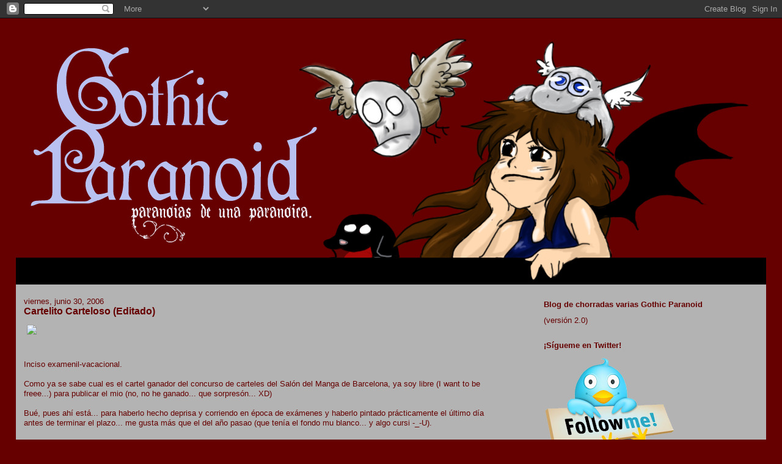

--- FILE ---
content_type: text/html; charset=UTF-8
request_url: https://miriangoth.blogspot.com/2006/06/
body_size: 33114
content:
<!DOCTYPE html>
<html dir='ltr'>
<head>
<link href='https://www.blogger.com/static/v1/widgets/55013136-widget_css_bundle.css' rel='stylesheet' type='text/css'/>
<meta content='text/html; charset=UTF-8' http-equiv='Content-Type'/>
<meta content='blogger' name='generator'/>
<link href='https://miriangoth.blogspot.com/favicon.ico' rel='icon' type='image/x-icon'/>
<link href='http://miriangoth.blogspot.com/2006/06/' rel='canonical'/>
<link rel="alternate" type="application/atom+xml" title="Gothic Paranoid - Paranoias de una paranoica - Atom" href="https://miriangoth.blogspot.com/feeds/posts/default" />
<link rel="alternate" type="application/rss+xml" title="Gothic Paranoid - Paranoias de una paranoica - RSS" href="https://miriangoth.blogspot.com/feeds/posts/default?alt=rss" />
<link rel="service.post" type="application/atom+xml" title="Gothic Paranoid - Paranoias de una paranoica - Atom" href="https://www.blogger.com/feeds/10310887/posts/default" />
<!--Can't find substitution for tag [blog.ieCssRetrofitLinks]-->
<meta content='http://miriangoth.blogspot.com/2006/06/' property='og:url'/>
<meta content='Gothic Paranoid - Paranoias de una paranoica' property='og:title'/>
<meta content='Um... tengo un blog. Lo mismo la gente lo lee y todo XD' property='og:description'/>
<title>Gothic Paranoid - Paranoias de una paranoica: junio 2006</title>
<style id='page-skin-1' type='text/css'><!--
/*
-----------------------------------------------
Blogger Template Style
Name:     Stretch Denim Light
Designer: Darren Delaye
URL:      www.DarrenDelaye.com
Date:     11 Jul 2006
-----------------------------------------------
*/
/* Variable definitions
====================
<Variable name="bgColor" description="Page Background Color"
type="color" default="#ffffff">
<Variable name="textColor" description="Text Color"
type="color" default="#333333">
<Variable name="linkColor" description="Link Color"
type="color" default="#336699">
<Variable name="headerBgColor" description="Page Header Background Color"
type="color" default="#c4e1ff">
<Variable name="headerTextColor" description="Page Header Text Color"
type="color" default="#003366">
<Variable name="headerCornersColor" description="Page Header Corners Color"
type="color" default="#c4e1ff">
<Variable name="mainBgColor" description="Main Background Color"
type="color" default="#ffffff">
<Variable name="borderColor" description="Border Color"
type="color" default="#ffffff">
<Variable name="dateHeaderColor" description="Date Header Color"
type="color" default="#999999">
<Variable name="sidebarTitleBgColor" description="Sidebar Title Background Color"
type="color" default="#ffffff">
<Variable name="sidebarTitleTextColor" description="Sidebar Title Text Color"
type="color" default="#333333">
<Variable name="bodyFont" description="Text Font"
type="font" default="normal normal 100% Verdana, Arial, Sans-serif;">
<Variable name="headerFont" description="Page Header Font"
type="font" default="normal normal 210% Verdana, Arial, Sans-serif;">
<Variable name="startSide" description="Start side in blog language"
type="automatic" default="left">
<Variable name="endSide" description="End side in blog language"
type="automatic" default="right">
*/
body {
background: #660000;
margin: 0;
padding: 0px;
font: x-small Verdana, Arial;
text-align: center;
color: #660000;
font-size/* */:/**/small;
font-size: /**/small;
}
a:link {
color: #336699;
}
a:visited {
color: #336699;
}
a img {
border-width: 0;
}
#outer-wrapper {
font: normal normal 100% Verdana, Arial, Sans-serif;;
}
/* Header
----------------------------------------------- */
#header-wrapper {
margin:0;
padding: 0;
background-color: #660000;
text-align: left;
}
#header {
margin: 0 2%;
background: url("https://lh3.googleusercontent.com/blogger_img_proxy/AEn0k_vFtu6-eFhap0m2Yqw8H6UQhJyye2CrWuO1iwi0eJHsIknx0zXrn4ZYy7dmEZJZgCplwuMJKW_Paxong1_yvtJfwOCdYG4tMrXqtXtwbGVBTfqCocsDnQMeCzR0kQc=s0-d") repeat-x scroll 0 0 #000000;
color: #336699;
padding: 0;
font: normal normal 210% Verdana, Arial, Sans-serif;;
position: relative;
}
h1.title {
padding-top: 38px;
margin: 0 1% .1em;
line-height: 1.2em;
font-size: 100%;
}
h1.title a, h1.title a:visited {
color: #336699;
text-decoration: none;
}
#header .description {
display: block;
margin: 0 1%;
padding: 0 0 40px;
line-height: 1.4em;
font-size: 50%;
}
/* Content
----------------------------------------------- */
.clear {
clear: both;
}
#content-wrapper {
margin: 0 2%;
padding: 0 0 15px;
text-align: left;
background-color: #b3b3b3;
border: 1px solid #b3b3b3;
border-top: 0;
}
#main-wrapper {
margin-left: 1%;
width: 64%;
float: left;
background-color: #b3b3b3;
display: inline;       /* fix for doubling margin in IE */
word-wrap: break-word; /* fix for long text breaking sidebar float in IE */
overflow: hidden;      /* fix for long non-text content breaking IE sidebar float */
}
#sidebar-wrapper {
margin-right: 1%;
width: 29%;
float: right;
background-color: #b3b3b3;
display: inline;       /* fix for doubling margin in IE */
word-wrap: break-word; /* fix for long text breaking sidebar float in IE */
overflow: hidden;      /* fix for long non-text content breaking IE sidebar float */
}
/* Headings
----------------------------------------------- */
h2, h3 {
margin: 0;
}
/* Posts
----------------------------------------------- */
.date-header {
margin: 1.5em 0 0;
font-weight: normal;
color: #660000;
font-size: 100%;
}
.post {
margin: 0 0 1.5em;
padding-bottom: 1.5em;
}
.post-title {
margin: 0;
padding: 0;
font-size: 125%;
font-weight: bold;
line-height: 1.1em;
}
.post-title a, .post-title a:visited, .post-title strong {
text-decoration: none;
color: #660000;
font-weight: bold;
}
.post div {
margin: 0 0 .75em;
line-height: 1.3em;
}
.post-footer {
margin: -.25em 0 0;
color: #660000;
font-size: 87%;
}
.post-footer .span {
margin-right: .3em;
}
.post img, table.tr-caption-container {
padding: 4px;
border: 1px solid #b3b3b3;
}
.tr-caption-container img {
border: none;
padding: 0;
}
.post blockquote {
margin: 1em 20px;
}
.post blockquote p {
margin: .75em 0;
}
/* Comments
----------------------------------------------- */
#comments h4 {
margin: 1em 0;
color: #660000;
}
#comments h4 strong {
font-size: 110%;
}
#comments-block {
margin: 1em 0 1.5em;
line-height: 1.3em;
}
#comments-block dt {
margin: .5em 0;
}
#comments-block dd {
margin: .25em 0 0;
}
#comments-block dd.comment-footer {
margin: -.25em 0 2em;
line-height: 1.4em;
font-size: 78%;
}
#comments-block dd p {
margin: 0 0 .75em;
}
.deleted-comment {
font-style:italic;
color:gray;
}
.feed-links {
clear: both;
line-height: 2.5em;
}
#blog-pager-newer-link {
float: left;
}
#blog-pager-older-link {
float: right;
}
#blog-pager {
text-align: center;
}
/* Sidebar Content
----------------------------------------------- */
.sidebar h2 {
margin: 1.6em 0 .5em;
padding: 4px 5px;
background-color: #b3b3b3;
font-size: 100%;
color: #660000;
}
.sidebar ul {
margin: 0;
padding: 0;
list-style: none;
}
.sidebar li {
margin: 0;
padding-top: 0;
padding-right: 0;
padding-bottom: .5em;
padding-left: 15px;
text-indent: -15px;
line-height: 1.5em;
}
.sidebar {
color: #660000;
line-height:1.3em;
}
.sidebar .widget {
margin-bottom: 1em;
}
.sidebar .widget-content {
margin: 0 5px;
}
/* Profile
----------------------------------------------- */
.profile-img {
float: left;
margin-top: 0;
margin-right: 5px;
margin-bottom: 5px;
margin-left: 0;
padding: 4px;
border: 1px solid #b3b3b3;
}
.profile-data {
margin:0;
text-transform:uppercase;
letter-spacing:.1em;
font-weight: bold;
line-height: 1.6em;
font-size: 78%;
}
.profile-datablock {
margin:.5em 0 .5em;
}
.profile-textblock {
margin: 0.5em 0;
line-height: 1.6em;
}
/* Footer
----------------------------------------------- */
#footer {
clear: both;
text-align: center;
color: #660000;
}
#footer .widget {
margin:.5em;
padding-top: 20px;
font-size: 85%;
line-height: 1.5em;
text-align: left;
}
/** Page structure tweaks for layout editor wireframe */
body#layout #header {
width: 750px;
}

--></style>
<link href='https://www.blogger.com/dyn-css/authorization.css?targetBlogID=10310887&amp;zx=85ffe521-9375-469e-8a02-f36b05ceb879' media='none' onload='if(media!=&#39;all&#39;)media=&#39;all&#39;' rel='stylesheet'/><noscript><link href='https://www.blogger.com/dyn-css/authorization.css?targetBlogID=10310887&amp;zx=85ffe521-9375-469e-8a02-f36b05ceb879' rel='stylesheet'/></noscript>
<meta name='google-adsense-platform-account' content='ca-host-pub-1556223355139109'/>
<meta name='google-adsense-platform-domain' content='blogspot.com'/>

</head>
<body>
<div class='navbar section' id='navbar'><div class='widget Navbar' data-version='1' id='Navbar1'><script type="text/javascript">
    function setAttributeOnload(object, attribute, val) {
      if(window.addEventListener) {
        window.addEventListener('load',
          function(){ object[attribute] = val; }, false);
      } else {
        window.attachEvent('onload', function(){ object[attribute] = val; });
      }
    }
  </script>
<div id="navbar-iframe-container"></div>
<script type="text/javascript" src="https://apis.google.com/js/platform.js"></script>
<script type="text/javascript">
      gapi.load("gapi.iframes:gapi.iframes.style.bubble", function() {
        if (gapi.iframes && gapi.iframes.getContext) {
          gapi.iframes.getContext().openChild({
              url: 'https://www.blogger.com/navbar/10310887?origin\x3dhttps://miriangoth.blogspot.com',
              where: document.getElementById("navbar-iframe-container"),
              id: "navbar-iframe"
          });
        }
      });
    </script><script type="text/javascript">
(function() {
var script = document.createElement('script');
script.type = 'text/javascript';
script.src = '//pagead2.googlesyndication.com/pagead/js/google_top_exp.js';
var head = document.getElementsByTagName('head')[0];
if (head) {
head.appendChild(script);
}})();
</script>
</div></div>
<div id='outer-wrapper'><div id='wrap2'>
<!-- skip links for text browsers -->
<span id='skiplinks' style='display:none;'>
<a href='#main'>skip to main </a> |
      <a href='#sidebar'>skip to sidebar</a>
</span>
<div id='header-wrapper'>
<div class='header section' id='header'><div class='widget Header' data-version='1' id='Header1'>
<div id='header-inner'>
<a href='https://miriangoth.blogspot.com/' style='display: block'>
<img alt='Gothic Paranoid - Paranoias de una paranoica' height='436px; ' id='Header1_headerimg' src='https://blogger.googleusercontent.com/img/b/R29vZ2xl/AVvXsEiqoo7GeQ3u5ieCkr7G8KCtsXyKlRVZnNLlpZ1zLN6scGprxUHzyhWgY22hawRJyKg1tqSjKXBdu_aSjkJnTEP1FcYQeknLjbyiZ12vVI2ixhEZULzwFgjYBQ8_RCmyErjSuT0s0w/s1600-r/cabecera.png' style='display: block' width='1213px; '/>
</a>
</div>
</div></div>
</div>
<div id='content-wrapper'>
<div id='crosscol-wrapper' style='text-align:center'>
<div class='crosscol no-items section' id='crosscol'></div>
</div>
<div id='main-wrapper'>
<div class='main section' id='main'><div class='widget Blog' data-version='1' id='Blog1'>
<div class='blog-posts hfeed'>

          <div class="date-outer">
        
<h2 class='date-header'><span>viernes, junio 30, 2006</span></h2>

          <div class="date-posts">
        
<div class='post-outer'>
<div class='post hentry uncustomized-post-template' itemprop='blogPost' itemscope='itemscope' itemtype='http://schema.org/BlogPosting'>
<meta content='http://img525.imageshack.us/img525/8842/cartelmini08hi.jpg' itemprop='image_url'/>
<meta content='10310887' itemprop='blogId'/>
<meta content='115166915762046407' itemprop='postId'/>
<a name='115166915762046407'></a>
<h3 class='post-title entry-title' itemprop='name'>
<a href='https://miriangoth.blogspot.com/2006/06/cartelito-carteloso-editado.html'>Cartelito Carteloso (Editado)</a>
</h3>
<div class='post-header'>
<div class='post-header-line-1'></div>
</div>
<div class='post-body entry-content' id='post-body-115166915762046407' itemprop='description articleBody'>
<img src="https://lh3.googleusercontent.com/blogger_img_proxy/AEn0k_sz1hhiiCfpUl9xn9GjZxHrTlAznw2qJVg4_Dzw0bm7Ny0Z_PtCJgu3czZkW4ux0rDRQPc35CB8zWVrc0l-wZmNxzTaMXFHCEqQnA9EFTtaNxt07mHVeFfTEMT_MGs=s0-d"><br /><br /><br />Inciso examenil-vacacional.<br /><br />Como ya se sabe cual es el cartel ganador del concurso de carteles del Salón del Manga de Barcelona, ya soy libre (I want to be freee...) para publicar el mio (no, no he ganado... que sorpresón... XD)<br /><br />Bué, pues ahí está... para haberlo hecho deprisa y corriendo en época de exámenes y haberlo pintado prácticamente el último día antes de terminar el plazo... me gusta más que el del año pasao (que tenía el fondo mu blanco... y algo cursi -_-U).<br /><br />Aunque, como siempre, no es que sea una maravilla. Jo.<br /><br />Lo malo es que en la impresión los colores no se han conservado bien, pero en fins... menos da una piedra XD<br /><br />El ganador es un tal Cristian Peñas Laplaceta de La Garriga, de Barcelona. Su cartel aun no está puesto en Ficomic, pero supongo que no tardarán.<br />Cuando lo suban, edito :3<br /><br />Esperemos que sea mejor que el del año pasado... o al menos mejor que el de hace dos años. Y ya el sumun sería que fuera mejor que el de hace cuatro (el de hace tres años me gustaba, juju).<br /><br />Ale, besotes y pasteloteeeees!!!<br /><br /><br />(mierda... un año más sin alcanzar la fama... o algo de eso)<br /><br /><p></p><br /><br /><strong>EDIT</strong>: Ya han puesto la imagen ganadora en Ficomic:<br /><br /><br /><img src="https://lh3.googleusercontent.com/blogger_img_proxy/AEn0k_uGN2Y7tKPTtssym7dYwkbP0zO149Ep93hy6MfaFi9HVnuBOIpDHF7kZ3LurLpMZojszJtYFl7PrTc3AH6Vw85VAWjTzahFYprZvVPR1r6YK-0EMbICI9U=s0-d"><br /><br /><br />. . .<br /><br /><br />(me da miedo... esos ojos ocultan algo!)<br /><br /><p></p>
<div style='clear: both;'></div>
</div>
<div class='post-footer'>
<div class='post-footer-line post-footer-line-1'>
<span class='post-author vcard'>
Publicado por
<span class='fn' itemprop='author' itemscope='itemscope' itemtype='http://schema.org/Person'>
<meta content='https://www.blogger.com/profile/12747176337267127718' itemprop='url'/>
<a class='g-profile' href='https://www.blogger.com/profile/12747176337267127718' rel='author' title='author profile'>
<span itemprop='name'>Nixarim</span>
</a>
</span>
</span>
<span class='post-timestamp'>
en
<meta content='http://miriangoth.blogspot.com/2006/06/cartelito-carteloso-editado.html' itemprop='url'/>
<a class='timestamp-link' href='https://miriangoth.blogspot.com/2006/06/cartelito-carteloso-editado.html' rel='bookmark' title='permanent link'><abbr class='published' itemprop='datePublished' title='2006-06-30T13:57:00+02:00'>1:57 p.&#8239;m.</abbr></a>
</span>
<span class='post-comment-link'>
<a class='comment-link' href='https://www.blogger.com/comment/fullpage/post/10310887/115166915762046407' onclick='javascript:window.open(this.href, "bloggerPopup", "toolbar=0,location=0,statusbar=1,menubar=0,scrollbars=yes,width=640,height=500"); return false;'>
31 comentarios:
  </a>
</span>
<span class='post-icons'>
<span class='item-action'>
<a href='https://www.blogger.com/email-post/10310887/115166915762046407' title='Enviar entrada por correo electrónico'>
<img alt='' class='icon-action' height='13' src='https://resources.blogblog.com/img/icon18_email.gif' width='18'/>
</a>
</span>
<span class='item-control blog-admin pid-1263800480'>
<a href='https://www.blogger.com/post-edit.g?blogID=10310887&postID=115166915762046407&from=pencil' title='Editar entrada'>
<img alt='' class='icon-action' height='18' src='https://resources.blogblog.com/img/icon18_edit_allbkg.gif' width='18'/>
</a>
</span>
</span>
<div class='post-share-buttons goog-inline-block'>
<a class='goog-inline-block share-button sb-email' href='https://www.blogger.com/share-post.g?blogID=10310887&postID=115166915762046407&target=email' target='_blank' title='Enviar por correo electrónico'><span class='share-button-link-text'>Enviar por correo electrónico</span></a><a class='goog-inline-block share-button sb-blog' href='https://www.blogger.com/share-post.g?blogID=10310887&postID=115166915762046407&target=blog' onclick='window.open(this.href, "_blank", "height=270,width=475"); return false;' target='_blank' title='Escribe un blog'><span class='share-button-link-text'>Escribe un blog</span></a><a class='goog-inline-block share-button sb-twitter' href='https://www.blogger.com/share-post.g?blogID=10310887&postID=115166915762046407&target=twitter' target='_blank' title='Compartir en X'><span class='share-button-link-text'>Compartir en X</span></a><a class='goog-inline-block share-button sb-facebook' href='https://www.blogger.com/share-post.g?blogID=10310887&postID=115166915762046407&target=facebook' onclick='window.open(this.href, "_blank", "height=430,width=640"); return false;' target='_blank' title='Compartir con Facebook'><span class='share-button-link-text'>Compartir con Facebook</span></a><a class='goog-inline-block share-button sb-pinterest' href='https://www.blogger.com/share-post.g?blogID=10310887&postID=115166915762046407&target=pinterest' target='_blank' title='Compartir en Pinterest'><span class='share-button-link-text'>Compartir en Pinterest</span></a>
</div>
</div>
<div class='post-footer-line post-footer-line-2'>
<span class='post-labels'>
Etiquetas:
<a href='https://miriangoth.blogspot.com/search/label/Artbook' rel='tag'>Artbook</a>
</span>
</div>
<div class='post-footer-line post-footer-line-3'>
<span class='post-location'>
</span>
</div>
</div>
</div>
</div>

          </div></div>
        

          <div class="date-outer">
        
<h2 class='date-header'><span>miércoles, junio 21, 2006</span></h2>

          <div class="date-posts">
        
<div class='post-outer'>
<div class='post hentry uncustomized-post-template' itemprop='blogPost' itemscope='itemscope' itemtype='http://schema.org/BlogPosting'>
<meta content='http://img53.imageshack.us/img53/3706/emma8ch.jpg' itemprop='image_url'/>
<meta content='10310887' itemprop='blogId'/>
<meta content='115090615859561310' itemprop='postId'/>
<a name='115090615859561310'></a>
<h3 class='post-title entry-title' itemprop='name'>
<a href='https://miriangoth.blogspot.com/2006/06/bye-bye-and-happy-summer-para-que-el.html'>Bye, bye and happy summer para que el sepa soportarlo...</a>
</h3>
<div class='post-header'>
<div class='post-header-line-1'></div>
</div>
<div class='post-body entry-content' id='post-body-115090615859561310' itemprop='description articleBody'>
<img src="https://lh3.googleusercontent.com/blogger_img_proxy/AEn0k_sPeD5Od6iu7fodoRLZGCwlsLGjVVC2COZuhYrhoFO5vJ148nxOgrkumRNIKcqK_9CqEOZFbpFrlgxwLCtcu1H0iEkNmCDqxG75m6izOjBcWKF45bo=s0-d"><br /><br /><em>Esta es ahora mi careto de caaaada mañana... incluso me pongo lentillas rojas, pa darle más énfasis...</em><br /><br /><br />Se que ya había posteado hace apenas un par de horas, pero he optado por quitar el post de antes y poner este, ya que se va a quedar durante mucho tiempo y... ya pondré el otro luego.<br /><br />En fin, que cierro. Que se acabó el Gothic Paranoid, al menos por un mes (que no, que no pa siempre XD).<br /><br />El verano me apachorra, me pone de mal humor y me estresa más que la más larga de las épocas de exámenes. Acumulo mucho odio y cada día me adentro más en el lado oscuro... cosa que es una aunténtica jodienda, porque el negro da un calor que te cagas y cada vez resulta más engorroso ser gótico-heavy en verano.<br /><br />Me he tomado el actualizar como un deber más que como un desahogo. Antes no era problema, pero ahora las ideas se me han derretido y de lo único que tengo ganas es de tumbarme a la bartola contando el gotelé de mi pared o de ver doramas durante tooooodo el día.<br /><br />Y sí no hago esto, saldré por ahí. Fuera. Al muendo exterior. Siguendo los pasos de mi gran ídola... La Sirenita.<br /><br />Así que muuuchos besotes, y comed pastelotes, pero no muchos, que en verano no se pueden usar suadedaras oculta-michelos (maldito verano del copón...).<br /><br />Nos vemos en un mes!! ^^<br /><br />Oh.... y...<br /><br /><br /><img src="https://lh3.googleusercontent.com/blogger_img_proxy/AEn0k_vLhqKCK-gJ3hqsCYuOOd9EAknr6U2Cfhz-mhU3WzMFIe9AsZqJhMg8xXb8vCiAf6mna_v9-twkRNlupgG_v3s1wheGanf5EbwiEfm5ASIg2AwVw7efLW41WU_dmg=s0-d"><br /><br />Hiroyuki Matsumoto.<br />Otro más pa la colección... <strong>BWAJAJAJAJA</strong>!! (que alguien me pare... o que me pegue un tiro directamente).<br /><br />Sale en la peli de Devilman y en Sai...<br /><br />...<br /><br />eeeeeeerrr...<br /><br />... en un dorama muy conocido pero poco aprecido.<br />Ju-Ju.<br /><br />Ah! y para que no os aburráis en mi ausencia (contando ovejitas o tirando a Bernoilli), os linkeo estos seis vídeos correspondientes a seis estudios de ese <strong>GRAN</strong> futbolista que es <strong>Thomas Gravesen</strong> (gracias <strong><span style="color:#ffffff;">Cloe</span></strong> por los links, te estaré agradecida pa los restos XD)<br /><br /><u><a href="//www.youtube.com/watch?v=O1NHPtU31So"><span style="color:#ffffff;">Gravesen: Toma 1</span></a></u><span style="color:#ffffff;"><br /><u><a href="//www.youtube.com/watch?v=KKSv2COSZIA"><span style="color:#ffffff;">Gravesen: Toma 2</span></a></u><span style="color:#ffffff;"><br /><u><a href="//www.youtube.com/watch?v=VHl97Tgshb8"><span style="color:#ffffff;">Gravesen: Toma 3</span></a></u><br /><u><a href="//www.youtube.com/watch?v=T5pQQg43Kks"><span style="color:#ffffff;">Gravesen: Toma 4</span></a></u><span style="color:#ffffff;"><br /></span><u><a href="//www.youtube.com/watch?v=dcRfFY0S3TU"><span style="color:#ffffff;">Gravesen: Toma 5</span></a></u><span style="color:#ffffff;"><br /></span><u><a href="//www.youtube.com/watch?v=SZr3PlesCkA"><span style="color:#ffffff;">Gravesen: Toma 6</span></a></u></span><br /></span><br /><br />Y ahora sí... BESOTES Y PASTELOTES!!!<br /><br />No cambiéis de goth-canal!! :D
<div style='clear: both;'></div>
</div>
<div class='post-footer'>
<div class='post-footer-line post-footer-line-1'>
<span class='post-author vcard'>
Publicado por
<span class='fn' itemprop='author' itemscope='itemscope' itemtype='http://schema.org/Person'>
<meta content='https://www.blogger.com/profile/12747176337267127718' itemprop='url'/>
<a class='g-profile' href='https://www.blogger.com/profile/12747176337267127718' rel='author' title='author profile'>
<span itemprop='name'>Nixarim</span>
</a>
</span>
</span>
<span class='post-timestamp'>
en
<meta content='http://miriangoth.blogspot.com/2006/06/bye-bye-and-happy-summer-para-que-el.html' itemprop='url'/>
<a class='timestamp-link' href='https://miriangoth.blogspot.com/2006/06/bye-bye-and-happy-summer-para-que-el.html' rel='bookmark' title='permanent link'><abbr class='published' itemprop='datePublished' title='2006-06-21T17:47:00+02:00'>5:47 p.&#8239;m.</abbr></a>
</span>
<span class='post-comment-link'>
<a class='comment-link' href='https://www.blogger.com/comment/fullpage/post/10310887/115090615859561310' onclick='javascript:window.open(this.href, "bloggerPopup", "toolbar=0,location=0,statusbar=1,menubar=0,scrollbars=yes,width=640,height=500"); return false;'>
26 comentarios:
  </a>
</span>
<span class='post-icons'>
<span class='item-action'>
<a href='https://www.blogger.com/email-post/10310887/115090615859561310' title='Enviar entrada por correo electrónico'>
<img alt='' class='icon-action' height='13' src='https://resources.blogblog.com/img/icon18_email.gif' width='18'/>
</a>
</span>
<span class='item-control blog-admin pid-1263800480'>
<a href='https://www.blogger.com/post-edit.g?blogID=10310887&postID=115090615859561310&from=pencil' title='Editar entrada'>
<img alt='' class='icon-action' height='18' src='https://resources.blogblog.com/img/icon18_edit_allbkg.gif' width='18'/>
</a>
</span>
</span>
<div class='post-share-buttons goog-inline-block'>
<a class='goog-inline-block share-button sb-email' href='https://www.blogger.com/share-post.g?blogID=10310887&postID=115090615859561310&target=email' target='_blank' title='Enviar por correo electrónico'><span class='share-button-link-text'>Enviar por correo electrónico</span></a><a class='goog-inline-block share-button sb-blog' href='https://www.blogger.com/share-post.g?blogID=10310887&postID=115090615859561310&target=blog' onclick='window.open(this.href, "_blank", "height=270,width=475"); return false;' target='_blank' title='Escribe un blog'><span class='share-button-link-text'>Escribe un blog</span></a><a class='goog-inline-block share-button sb-twitter' href='https://www.blogger.com/share-post.g?blogID=10310887&postID=115090615859561310&target=twitter' target='_blank' title='Compartir en X'><span class='share-button-link-text'>Compartir en X</span></a><a class='goog-inline-block share-button sb-facebook' href='https://www.blogger.com/share-post.g?blogID=10310887&postID=115090615859561310&target=facebook' onclick='window.open(this.href, "_blank", "height=430,width=640"); return false;' target='_blank' title='Compartir con Facebook'><span class='share-button-link-text'>Compartir con Facebook</span></a><a class='goog-inline-block share-button sb-pinterest' href='https://www.blogger.com/share-post.g?blogID=10310887&postID=115090615859561310&target=pinterest' target='_blank' title='Compartir en Pinterest'><span class='share-button-link-text'>Compartir en Pinterest</span></a>
</div>
</div>
<div class='post-footer-line post-footer-line-2'>
<span class='post-labels'>
Etiquetas:
<a href='https://miriangoth.blogspot.com/search/label/Chorradinas' rel='tag'>Chorradinas</a>
</span>
</div>
<div class='post-footer-line post-footer-line-3'>
<span class='post-location'>
</span>
</div>
</div>
</div>
</div>

          </div></div>
        

          <div class="date-outer">
        
<h2 class='date-header'><span>domingo, junio 18, 2006</span></h2>

          <div class="date-posts">
        
<div class='post-outer'>
<div class='post hentry uncustomized-post-template' itemprop='blogPost' itemscope='itemscope' itemtype='http://schema.org/BlogPosting'>
<meta content='http://img126.imageshack.us/img126/173/patitos4px.jpg' itemprop='image_url'/>
<meta content='10310887' itemprop='blogId'/>
<meta content='115066916151621916' itemprop='postId'/>
<a name='115066916151621916'></a>
<h3 class='post-title entry-title' itemprop='name'>
<a href='https://miriangoth.blogspot.com/2006/06/end-is-comming.html'>The End is Comming</a>
</h3>
<div class='post-header'>
<div class='post-header-line-1'></div>
</div>
<div class='post-body entry-content' id='post-body-115066916151621916' itemprop='description articleBody'>
<img src="https://lh3.googleusercontent.com/blogger_img_proxy/AEn0k_srwyEsNPccwoj2DsL4cjYtLu6QBB_d61GeOchXWJnJbZTdTjY7XHkCeVQEcf8kekm0hfhmrg_ASysP0saO_5RO3DgNVyl32Na0HcaFk7gR4bgUHqvYE4fe=s0-d"><br /><br /><br />Me faltan dos exámenes para terminar.<br /><br />Han sido casi tres semanas de encierro absoluto. Sin tener noticias prácticamente de nadie...<br /><br />Y encima, como este año curso varias asignaturas distintas a las de mi grupillo de amigos más cercanos de la uni, prácticamente no he visto a ninguno en un mes o más.<br /><br />Es curioso que se eche de menos la época de exámenes en donde te entraban ganas de ir a hacerlo no solo para quitártelo de encima, sino para ver también a la gente que quieres. Si le quitas eso, esas semanas de encierro resultan incluso más insoportables...<br /><br />Pero te acabas acostumbrando. Es lo que hay, tu no tienes la culpa, y aunque la tengas, te tienes que joder y comportarte como una persona adulta y caminar hacia delante.<br /><br />Y estudiar, que es lo que toca.<br /><br />Mas... no he sabido nada de ellos, de mi gente, en estos días... no he sabido nada de nadie. Bueno, sí, de una persona que me llamó un día.<br />Esto se que es culpa mía: soy cerrada, y el que me conoce también conoce mi manía de no acercarme a la gente a no ser que la gente se acerque primero a mi.<br /><br />Soy orgullosa, lo se.<br />Pero aprendo.<br />Lo mismo tardo, lo mismo tardo mucho, pero al final aprendo.<br /><br />Por eso, esta vez, cuando sentí miedo de que la gente se haya olvidado de mi por mi ausencia, por dejar de aparecer en esas fotos en el césped, por no volver a discutir en la cantina o no estar riendome con todos cuando simulábamos combates a lo final fantasy, cuando sentía todo eso he procurado no hundirme en una amargación estúpida sin ningún sentido.<br /><br />Tal vez no llamase... pero un toque al móvil, un mail colectivo, incluso comentarios en aquellos amigos que tienen blog... todo eso, aunque resulte insignificante para una persona acostumbrada a ceder por integrarse en un sitio, para mi es importante. Y sobre todo ahora, ya que esos detalles han sido los únicos que me han permitido comprobar que la gente seguía ahí, que no se había ido quedándome atrás.<br /><br />Incluso he consguido acercarme al teléfono y llamar directamente a cuatro personas (casi una por semana, jeje) A las cuatro más cercanas, quizás...<br /><br />El hecho de escuchar su voz diciéndome directamente cosas como "falta poco, animo!" "aaag, esto es un ascoooo" "quiero ir al cine!!" o "voy a morir como no terminen los exámenes de una puñetera vez" me tranquilizaba.<br /><br />Mucho.<br /><br />Estaban ahí.<br />Siempre lo han estado.<br />No les hace falta estar llamándome cada dos minutos para que yo lo sepa... pero a veces, simplemente, se me olvida.<br /><br />Y lo peor es que cuando se me olvida, me suelo sentar junto al teléfono, esperando ansiosa sus llamadas.<br /><br />"Me llamará" "tiene que hacerlo" "hace siglos que no me ve" "se acordará de mi"...<br /><br />Y claro que se acuerda. Pero esa persona también tiene sus propios problemas, y muchas veces la que necesita recibir una llamada no soy precisamente yo.<br /><br />A veces soy como una niña mimada... una malcriada.<br />Pero, tarde o temprano, acabo por darme cuenta... e intento rectificar.<br /><br />A veces no lo consigo, y lo siento... se bien que he estado ausente con algunas personas a las que quiero mucho, y lo lamento. De veras.<br /><br />Pero no esperéis que de la noche a la mañana sea la persona más abierta del mundo, porque no lo soy, y dudo mucho que lo sea nunca.<br />No suelo confiar en la gente, y no precisamente porque la gente me de motivos para desconfiar... sino porque necesito de mucho tiempo para poder considerar a alguien un amigo de verdad.<br /><br />De hecho, solo tengo dos... Tres, tal vez (externos a mi familia, quiero decir...).<br />Y esas personas no han estado conmigo ni un año, ni dos... han estado del orden de seis o siete años a mi lado. A veces, incluso toda la vida.<br />Y, por supuesto, dos de las cuatro personas a las que llamé, fueron ellas (ya sabéis quienes sois, que aunque no comenteis me consta que os pasais por aquí).<br /><br />Tengo capacidad para contar las cosas, para compartir mis problemas y para confiar en la gente. Pero soy lenta. Soy muuuuuuy lenta... y aun así a veces me cuesta XD.<br /><br />Pero el mero hecho de darme cuenta de que gente relativamente nueva para mi va a estar ahí para responder a mis llamadas perdidas, incluso para escucharme si algún día me da por hablar... el mero hecho de levantarme y caminar hacia la gente en lugar de que la gente tenga que levantarse y llevarme de la mano hasta los demás... supongo que es algo bueno.<br /><br />Y por eso... muchas gracias.<br /><br />Supongo...<br /><br /><br />PD: los patitos de la foto son los que siempre andan pululando junto con su mamá por mi facultad... aunque últimamente tampoco los he visto mucho...<br /><p></p>
<div style='clear: both;'></div>
</div>
<div class='post-footer'>
<div class='post-footer-line post-footer-line-1'>
<span class='post-author vcard'>
Publicado por
<span class='fn' itemprop='author' itemscope='itemscope' itemtype='http://schema.org/Person'>
<meta content='https://www.blogger.com/profile/12747176337267127718' itemprop='url'/>
<a class='g-profile' href='https://www.blogger.com/profile/12747176337267127718' rel='author' title='author profile'>
<span itemprop='name'>Nixarim</span>
</a>
</span>
</span>
<span class='post-timestamp'>
en
<meta content='http://miriangoth.blogspot.com/2006/06/end-is-comming.html' itemprop='url'/>
<a class='timestamp-link' href='https://miriangoth.blogspot.com/2006/06/end-is-comming.html' rel='bookmark' title='permanent link'><abbr class='published' itemprop='datePublished' title='2006-06-18T23:42:00+02:00'>11:42 p.&#8239;m.</abbr></a>
</span>
<span class='post-comment-link'>
<a class='comment-link' href='https://www.blogger.com/comment/fullpage/post/10310887/115066916151621916' onclick='javascript:window.open(this.href, "bloggerPopup", "toolbar=0,location=0,statusbar=1,menubar=0,scrollbars=yes,width=640,height=500"); return false;'>
10 comentarios:
  </a>
</span>
<span class='post-icons'>
<span class='item-action'>
<a href='https://www.blogger.com/email-post/10310887/115066916151621916' title='Enviar entrada por correo electrónico'>
<img alt='' class='icon-action' height='13' src='https://resources.blogblog.com/img/icon18_email.gif' width='18'/>
</a>
</span>
<span class='item-control blog-admin pid-1263800480'>
<a href='https://www.blogger.com/post-edit.g?blogID=10310887&postID=115066916151621916&from=pencil' title='Editar entrada'>
<img alt='' class='icon-action' height='18' src='https://resources.blogblog.com/img/icon18_edit_allbkg.gif' width='18'/>
</a>
</span>
</span>
<div class='post-share-buttons goog-inline-block'>
<a class='goog-inline-block share-button sb-email' href='https://www.blogger.com/share-post.g?blogID=10310887&postID=115066916151621916&target=email' target='_blank' title='Enviar por correo electrónico'><span class='share-button-link-text'>Enviar por correo electrónico</span></a><a class='goog-inline-block share-button sb-blog' href='https://www.blogger.com/share-post.g?blogID=10310887&postID=115066916151621916&target=blog' onclick='window.open(this.href, "_blank", "height=270,width=475"); return false;' target='_blank' title='Escribe un blog'><span class='share-button-link-text'>Escribe un blog</span></a><a class='goog-inline-block share-button sb-twitter' href='https://www.blogger.com/share-post.g?blogID=10310887&postID=115066916151621916&target=twitter' target='_blank' title='Compartir en X'><span class='share-button-link-text'>Compartir en X</span></a><a class='goog-inline-block share-button sb-facebook' href='https://www.blogger.com/share-post.g?blogID=10310887&postID=115066916151621916&target=facebook' onclick='window.open(this.href, "_blank", "height=430,width=640"); return false;' target='_blank' title='Compartir con Facebook'><span class='share-button-link-text'>Compartir con Facebook</span></a><a class='goog-inline-block share-button sb-pinterest' href='https://www.blogger.com/share-post.g?blogID=10310887&postID=115066916151621916&target=pinterest' target='_blank' title='Compartir en Pinterest'><span class='share-button-link-text'>Compartir en Pinterest</span></a>
</div>
</div>
<div class='post-footer-line post-footer-line-2'>
<span class='post-labels'>
Etiquetas:
<a href='https://miriangoth.blogspot.com/search/label/Chorradinas' rel='tag'>Chorradinas</a>
</span>
</div>
<div class='post-footer-line post-footer-line-3'>
<span class='post-location'>
</span>
</div>
</div>
</div>
</div>

          </div></div>
        

          <div class="date-outer">
        
<h2 class='date-header'><span>viernes, junio 16, 2006</span></h2>

          <div class="date-posts">
        
<div class='post-outer'>
<div class='post hentry uncustomized-post-template' itemprop='blogPost' itemscope='itemscope' itemtype='http://schema.org/BlogPosting'>
<meta content='10310887' itemprop='blogId'/>
<meta content='115048447952102185' itemprop='postId'/>
<a name='115048447952102185'></a>
<h3 class='post-title entry-title' itemprop='name'>
<a href='https://miriangoth.blogspot.com/2006/06/denilaboooo.html'>Denilaboooo</a>
</h3>
<div class='post-header'>
<div class='post-header-line-1'></div>
</div>
<div class='post-body entry-content' id='post-body-115048447952102185' itemprop='description articleBody'>
<object height="350" width="425"><param name="movie" value="//www.youtube.com/v/yRmqZRPgK1w"></param><embed src="//www.youtube.com/v/yRmqZRPgK1w" type="application/x-shockwave-flash" width="400" height="350"></embed></object><br /><br /><a href="//www.youtube.com/watch?v=yRmqZRPgK1w"><em>Link</em></a><br /><br /><br />En primer lugar, lamento postear otro video tan seguido, pero es que no tengo tiempo pa más (tengo cosas pensadas, pero hasta que acabe los exámenes tengo que ser bueeeena...)<br /><br />En segundo lugar, este vídeo tan duro y difícil de asimilar viene sableado del blog de <strong>W-Shark</strong>, <a href="http://w-shark.blogspot.com"><u>Una Mente Diferente</u></a> (con permiso explícito de él, así le hago propaganda XD), mas el impacto que produjo en nuestra vidas tras verlo me ha obligado a ponerlo aquí.<br /><br />Tras verlo, la vida pierde sentido... TODO pierde sentido...<br /><br />(atención especial a las escenas cuando el tio va con camisa amarilla, por favor... es muy heavy...)<br /><br />Esto es música. Esto es baile. Esto es sentimiendo, jodeeeeer... XDDDD
<div style='clear: both;'></div>
</div>
<div class='post-footer'>
<div class='post-footer-line post-footer-line-1'>
<span class='post-author vcard'>
Publicado por
<span class='fn' itemprop='author' itemscope='itemscope' itemtype='http://schema.org/Person'>
<meta content='https://www.blogger.com/profile/12747176337267127718' itemprop='url'/>
<a class='g-profile' href='https://www.blogger.com/profile/12747176337267127718' rel='author' title='author profile'>
<span itemprop='name'>Nixarim</span>
</a>
</span>
</span>
<span class='post-timestamp'>
en
<meta content='http://miriangoth.blogspot.com/2006/06/denilaboooo.html' itemprop='url'/>
<a class='timestamp-link' href='https://miriangoth.blogspot.com/2006/06/denilaboooo.html' rel='bookmark' title='permanent link'><abbr class='published' itemprop='datePublished' title='2006-06-16T20:53:00+02:00'>8:53 p.&#8239;m.</abbr></a>
</span>
<span class='post-comment-link'>
<a class='comment-link' href='https://www.blogger.com/comment/fullpage/post/10310887/115048447952102185' onclick='javascript:window.open(this.href, "bloggerPopup", "toolbar=0,location=0,statusbar=1,menubar=0,scrollbars=yes,width=640,height=500"); return false;'>
16 comentarios:
  </a>
</span>
<span class='post-icons'>
<span class='item-action'>
<a href='https://www.blogger.com/email-post/10310887/115048447952102185' title='Enviar entrada por correo electrónico'>
<img alt='' class='icon-action' height='13' src='https://resources.blogblog.com/img/icon18_email.gif' width='18'/>
</a>
</span>
<span class='item-control blog-admin pid-1263800480'>
<a href='https://www.blogger.com/post-edit.g?blogID=10310887&postID=115048447952102185&from=pencil' title='Editar entrada'>
<img alt='' class='icon-action' height='18' src='https://resources.blogblog.com/img/icon18_edit_allbkg.gif' width='18'/>
</a>
</span>
</span>
<div class='post-share-buttons goog-inline-block'>
<a class='goog-inline-block share-button sb-email' href='https://www.blogger.com/share-post.g?blogID=10310887&postID=115048447952102185&target=email' target='_blank' title='Enviar por correo electrónico'><span class='share-button-link-text'>Enviar por correo electrónico</span></a><a class='goog-inline-block share-button sb-blog' href='https://www.blogger.com/share-post.g?blogID=10310887&postID=115048447952102185&target=blog' onclick='window.open(this.href, "_blank", "height=270,width=475"); return false;' target='_blank' title='Escribe un blog'><span class='share-button-link-text'>Escribe un blog</span></a><a class='goog-inline-block share-button sb-twitter' href='https://www.blogger.com/share-post.g?blogID=10310887&postID=115048447952102185&target=twitter' target='_blank' title='Compartir en X'><span class='share-button-link-text'>Compartir en X</span></a><a class='goog-inline-block share-button sb-facebook' href='https://www.blogger.com/share-post.g?blogID=10310887&postID=115048447952102185&target=facebook' onclick='window.open(this.href, "_blank", "height=430,width=640"); return false;' target='_blank' title='Compartir con Facebook'><span class='share-button-link-text'>Compartir con Facebook</span></a><a class='goog-inline-block share-button sb-pinterest' href='https://www.blogger.com/share-post.g?blogID=10310887&postID=115048447952102185&target=pinterest' target='_blank' title='Compartir en Pinterest'><span class='share-button-link-text'>Compartir en Pinterest</span></a>
</div>
</div>
<div class='post-footer-line post-footer-line-2'>
<span class='post-labels'>
Etiquetas:
<a href='https://miriangoth.blogspot.com/search/label/Mi%20gran%20amigo%20el%20Youtube' rel='tag'>Mi gran amigo el Youtube</a>
</span>
</div>
<div class='post-footer-line post-footer-line-3'>
<span class='post-location'>
</span>
</div>
</div>
</div>
</div>

          </div></div>
        

          <div class="date-outer">
        
<h2 class='date-header'><span>miércoles, junio 14, 2006</span></h2>

          <div class="date-posts">
        
<div class='post-outer'>
<div class='post hentry uncustomized-post-template' itemprop='blogPost' itemscope='itemscope' itemtype='http://schema.org/BlogPosting'>
<meta content='http://img133.imageshack.us/img133/64/none023sk.jpg' itemprop='image_url'/>
<meta content='10310887' itemprop='blogId'/>
<meta content='115026885795533287' itemprop='postId'/>
<a name='115026885795533287'></a>
<h3 class='post-title entry-title' itemprop='name'>
<a href='https://miriangoth.blogspot.com/2006/06/none-y-yo-ii.html'>None y yo II</a>
</h3>
<div class='post-header'>
<div class='post-header-line-1'></div>
</div>
<div class='post-body entry-content' id='post-body-115026885795533287' itemprop='description articleBody'>
<center><img src="https://lh3.googleusercontent.com/blogger_img_proxy/AEn0k_v2aua5dz0L9bXg9ouQKmEqNuO5CjyH-BGqgSmA3JN9IwDs36ASxKdwE1MAIpml_MAyfKTv880OC0td7b99VuuK9rv1r7jENtB3uCUTIz_gj-Jf9TFznw=s0-d"></center><p><br />Lo cierto es que cualquiera puede saber más que yo sobre botánica, no hace falta ser un cactus... ^^U<br /></p><p></p>
<div style='clear: both;'></div>
</div>
<div class='post-footer'>
<div class='post-footer-line post-footer-line-1'>
<span class='post-author vcard'>
Publicado por
<span class='fn' itemprop='author' itemscope='itemscope' itemtype='http://schema.org/Person'>
<meta content='https://www.blogger.com/profile/12747176337267127718' itemprop='url'/>
<a class='g-profile' href='https://www.blogger.com/profile/12747176337267127718' rel='author' title='author profile'>
<span itemprop='name'>Nixarim</span>
</a>
</span>
</span>
<span class='post-timestamp'>
en
<meta content='http://miriangoth.blogspot.com/2006/06/none-y-yo-ii.html' itemprop='url'/>
<a class='timestamp-link' href='https://miriangoth.blogspot.com/2006/06/none-y-yo-ii.html' rel='bookmark' title='permanent link'><abbr class='published' itemprop='datePublished' title='2006-06-14T09:04:00+02:00'>9:04 a.&#8239;m.</abbr></a>
</span>
<span class='post-comment-link'>
<a class='comment-link' href='https://www.blogger.com/comment/fullpage/post/10310887/115026885795533287' onclick='javascript:window.open(this.href, "bloggerPopup", "toolbar=0,location=0,statusbar=1,menubar=0,scrollbars=yes,width=640,height=500"); return false;'>
15 comentarios:
  </a>
</span>
<span class='post-icons'>
<span class='item-action'>
<a href='https://www.blogger.com/email-post/10310887/115026885795533287' title='Enviar entrada por correo electrónico'>
<img alt='' class='icon-action' height='13' src='https://resources.blogblog.com/img/icon18_email.gif' width='18'/>
</a>
</span>
<span class='item-control blog-admin pid-1263800480'>
<a href='https://www.blogger.com/post-edit.g?blogID=10310887&postID=115026885795533287&from=pencil' title='Editar entrada'>
<img alt='' class='icon-action' height='18' src='https://resources.blogblog.com/img/icon18_edit_allbkg.gif' width='18'/>
</a>
</span>
</span>
<div class='post-share-buttons goog-inline-block'>
<a class='goog-inline-block share-button sb-email' href='https://www.blogger.com/share-post.g?blogID=10310887&postID=115026885795533287&target=email' target='_blank' title='Enviar por correo electrónico'><span class='share-button-link-text'>Enviar por correo electrónico</span></a><a class='goog-inline-block share-button sb-blog' href='https://www.blogger.com/share-post.g?blogID=10310887&postID=115026885795533287&target=blog' onclick='window.open(this.href, "_blank", "height=270,width=475"); return false;' target='_blank' title='Escribe un blog'><span class='share-button-link-text'>Escribe un blog</span></a><a class='goog-inline-block share-button sb-twitter' href='https://www.blogger.com/share-post.g?blogID=10310887&postID=115026885795533287&target=twitter' target='_blank' title='Compartir en X'><span class='share-button-link-text'>Compartir en X</span></a><a class='goog-inline-block share-button sb-facebook' href='https://www.blogger.com/share-post.g?blogID=10310887&postID=115026885795533287&target=facebook' onclick='window.open(this.href, "_blank", "height=430,width=640"); return false;' target='_blank' title='Compartir con Facebook'><span class='share-button-link-text'>Compartir con Facebook</span></a><a class='goog-inline-block share-button sb-pinterest' href='https://www.blogger.com/share-post.g?blogID=10310887&postID=115026885795533287&target=pinterest' target='_blank' title='Compartir en Pinterest'><span class='share-button-link-text'>Compartir en Pinterest</span></a>
</div>
</div>
<div class='post-footer-line post-footer-line-2'>
<span class='post-labels'>
Etiquetas:
<a href='https://miriangoth.blogspot.com/search/label/Tiras%3A%20None%20y%20yo' rel='tag'>Tiras: None y yo</a>
</span>
</div>
<div class='post-footer-line post-footer-line-3'>
<span class='post-location'>
</span>
</div>
</div>
</div>
</div>

          </div></div>
        

          <div class="date-outer">
        
<h2 class='date-header'><span>lunes, junio 12, 2006</span></h2>

          <div class="date-posts">
        
<div class='post-outer'>
<div class='post hentry uncustomized-post-template' itemprop='blogPost' itemscope='itemscope' itemtype='http://schema.org/BlogPosting'>
<meta content='10310887' itemprop='blogId'/>
<meta content='115009791184195384' itemprop='postId'/>
<a name='115009791184195384'></a>
<h3 class='post-title entry-title' itemprop='name'>
<a href='https://miriangoth.blogspot.com/2006/06/its-my-life-save-me-just-of-it.html'>It's my life, save me just of it!</a>
</h3>
<div class='post-header'>
<div class='post-header-line-1'></div>
</div>
<div class='post-body entry-content' id='post-body-115009791184195384' itemprop='description articleBody'>
<object height="350" width="425"><param name="movie" value="//www.youtube.com/v/eQSVcGRw6qc"></param><embed src="//www.youtube.com/v/eQSVcGRw6qc" type="application/x-shockwave-flash" width="400" height="350"></embed></object><br /><br /><a href="//www.youtube.com/watch?v=eQSVcGRw6qc"><em>Link</em></a>.<br /><br /><br />De mayor quiero ser como Anna Tsuchiya.<br /><br /><br />(perdón por el videopost, pero me hacía ilu subir el vídeo <3)<br /></p>
<div style='clear: both;'></div>
</div>
<div class='post-footer'>
<div class='post-footer-line post-footer-line-1'>
<span class='post-author vcard'>
Publicado por
<span class='fn' itemprop='author' itemscope='itemscope' itemtype='http://schema.org/Person'>
<meta content='https://www.blogger.com/profile/12747176337267127718' itemprop='url'/>
<a class='g-profile' href='https://www.blogger.com/profile/12747176337267127718' rel='author' title='author profile'>
<span itemprop='name'>Nixarim</span>
</a>
</span>
</span>
<span class='post-timestamp'>
en
<meta content='http://miriangoth.blogspot.com/2006/06/its-my-life-save-me-just-of-it.html' itemprop='url'/>
<a class='timestamp-link' href='https://miriangoth.blogspot.com/2006/06/its-my-life-save-me-just-of-it.html' rel='bookmark' title='permanent link'><abbr class='published' itemprop='datePublished' title='2006-06-12T09:32:00+02:00'>9:32 a.&#8239;m.</abbr></a>
</span>
<span class='post-comment-link'>
<a class='comment-link' href='https://www.blogger.com/comment/fullpage/post/10310887/115009791184195384' onclick='javascript:window.open(this.href, "bloggerPopup", "toolbar=0,location=0,statusbar=1,menubar=0,scrollbars=yes,width=640,height=500"); return false;'>
12 comentarios:
  </a>
</span>
<span class='post-icons'>
<span class='item-action'>
<a href='https://www.blogger.com/email-post/10310887/115009791184195384' title='Enviar entrada por correo electrónico'>
<img alt='' class='icon-action' height='13' src='https://resources.blogblog.com/img/icon18_email.gif' width='18'/>
</a>
</span>
<span class='item-control blog-admin pid-1263800480'>
<a href='https://www.blogger.com/post-edit.g?blogID=10310887&postID=115009791184195384&from=pencil' title='Editar entrada'>
<img alt='' class='icon-action' height='18' src='https://resources.blogblog.com/img/icon18_edit_allbkg.gif' width='18'/>
</a>
</span>
</span>
<div class='post-share-buttons goog-inline-block'>
<a class='goog-inline-block share-button sb-email' href='https://www.blogger.com/share-post.g?blogID=10310887&postID=115009791184195384&target=email' target='_blank' title='Enviar por correo electrónico'><span class='share-button-link-text'>Enviar por correo electrónico</span></a><a class='goog-inline-block share-button sb-blog' href='https://www.blogger.com/share-post.g?blogID=10310887&postID=115009791184195384&target=blog' onclick='window.open(this.href, "_blank", "height=270,width=475"); return false;' target='_blank' title='Escribe un blog'><span class='share-button-link-text'>Escribe un blog</span></a><a class='goog-inline-block share-button sb-twitter' href='https://www.blogger.com/share-post.g?blogID=10310887&postID=115009791184195384&target=twitter' target='_blank' title='Compartir en X'><span class='share-button-link-text'>Compartir en X</span></a><a class='goog-inline-block share-button sb-facebook' href='https://www.blogger.com/share-post.g?blogID=10310887&postID=115009791184195384&target=facebook' onclick='window.open(this.href, "_blank", "height=430,width=640"); return false;' target='_blank' title='Compartir con Facebook'><span class='share-button-link-text'>Compartir con Facebook</span></a><a class='goog-inline-block share-button sb-pinterest' href='https://www.blogger.com/share-post.g?blogID=10310887&postID=115009791184195384&target=pinterest' target='_blank' title='Compartir en Pinterest'><span class='share-button-link-text'>Compartir en Pinterest</span></a>
</div>
</div>
<div class='post-footer-line post-footer-line-2'>
<span class='post-labels'>
Etiquetas:
<a href='https://miriangoth.blogspot.com/search/label/Japonesitos' rel='tag'>Japonesitos</a>,
<a href='https://miriangoth.blogspot.com/search/label/Mi%20gran%20amigo%20el%20Youtube' rel='tag'>Mi gran amigo el Youtube</a>
</span>
</div>
<div class='post-footer-line post-footer-line-3'>
<span class='post-location'>
</span>
</div>
</div>
</div>
</div>

          </div></div>
        

          <div class="date-outer">
        
<h2 class='date-header'><span>sábado, junio 10, 2006</span></h2>

          <div class="date-posts">
        
<div class='post-outer'>
<div class='post hentry uncustomized-post-template' itemprop='blogPost' itemscope='itemscope' itemtype='http://schema.org/BlogPosting'>
<meta content='http://img19.imageshack.us/img19/9721/noneyyo3la.jpg' itemprop='image_url'/>
<meta content='10310887' itemprop='blogId'/>
<meta content='114993820075246416' itemprop='postId'/>
<a name='114993820075246416'></a>
<h3 class='post-title entry-title' itemprop='name'>
<a href='https://miriangoth.blogspot.com/2006/06/none-y-yo.html'>None y yo</a>
</h3>
<div class='post-header'>
<div class='post-header-line-1'></div>
</div>
<div class='post-body entry-content' id='post-body-114993820075246416' itemprop='description articleBody'>
<center><img src="https://lh3.googleusercontent.com/blogger_img_proxy/AEn0k_voVjlVB31F4ckteddmTLKYV1HeQvEqKbvuvX4W_4WLKCl0Ce4wM69Tm6wne7Pn-8XOLxldGk40nUP3J649_mXaHiYKao6YQISDcPPWcaSka8xGYPp_Etw=s0-d"></center><p><br /><br />Tira dedicada a None (mi cactus XD) por haberme soportado durante todas esas noches de insomnio haciendo problemas de estadística (aunque tampoco tenía elección...).<br /><br />Mi perro se quedaba torrao... </p><p>(y la verdad es que yo también, movía el lápiz por moviemiento residual o algo de eso... XD)</p><p>Nueva saga de tiras, jejeje...</p><p> </p>
<div style='clear: both;'></div>
</div>
<div class='post-footer'>
<div class='post-footer-line post-footer-line-1'>
<span class='post-author vcard'>
Publicado por
<span class='fn' itemprop='author' itemscope='itemscope' itemtype='http://schema.org/Person'>
<meta content='https://www.blogger.com/profile/12747176337267127718' itemprop='url'/>
<a class='g-profile' href='https://www.blogger.com/profile/12747176337267127718' rel='author' title='author profile'>
<span itemprop='name'>Nixarim</span>
</a>
</span>
</span>
<span class='post-timestamp'>
en
<meta content='http://miriangoth.blogspot.com/2006/06/none-y-yo.html' itemprop='url'/>
<a class='timestamp-link' href='https://miriangoth.blogspot.com/2006/06/none-y-yo.html' rel='bookmark' title='permanent link'><abbr class='published' itemprop='datePublished' title='2006-06-10T13:11:00+02:00'>1:11 p.&#8239;m.</abbr></a>
</span>
<span class='post-comment-link'>
<a class='comment-link' href='https://www.blogger.com/comment/fullpage/post/10310887/114993820075246416' onclick='javascript:window.open(this.href, "bloggerPopup", "toolbar=0,location=0,statusbar=1,menubar=0,scrollbars=yes,width=640,height=500"); return false;'>
31 comentarios:
  </a>
</span>
<span class='post-icons'>
<span class='item-action'>
<a href='https://www.blogger.com/email-post/10310887/114993820075246416' title='Enviar entrada por correo electrónico'>
<img alt='' class='icon-action' height='13' src='https://resources.blogblog.com/img/icon18_email.gif' width='18'/>
</a>
</span>
<span class='item-control blog-admin pid-1263800480'>
<a href='https://www.blogger.com/post-edit.g?blogID=10310887&postID=114993820075246416&from=pencil' title='Editar entrada'>
<img alt='' class='icon-action' height='18' src='https://resources.blogblog.com/img/icon18_edit_allbkg.gif' width='18'/>
</a>
</span>
</span>
<div class='post-share-buttons goog-inline-block'>
<a class='goog-inline-block share-button sb-email' href='https://www.blogger.com/share-post.g?blogID=10310887&postID=114993820075246416&target=email' target='_blank' title='Enviar por correo electrónico'><span class='share-button-link-text'>Enviar por correo electrónico</span></a><a class='goog-inline-block share-button sb-blog' href='https://www.blogger.com/share-post.g?blogID=10310887&postID=114993820075246416&target=blog' onclick='window.open(this.href, "_blank", "height=270,width=475"); return false;' target='_blank' title='Escribe un blog'><span class='share-button-link-text'>Escribe un blog</span></a><a class='goog-inline-block share-button sb-twitter' href='https://www.blogger.com/share-post.g?blogID=10310887&postID=114993820075246416&target=twitter' target='_blank' title='Compartir en X'><span class='share-button-link-text'>Compartir en X</span></a><a class='goog-inline-block share-button sb-facebook' href='https://www.blogger.com/share-post.g?blogID=10310887&postID=114993820075246416&target=facebook' onclick='window.open(this.href, "_blank", "height=430,width=640"); return false;' target='_blank' title='Compartir con Facebook'><span class='share-button-link-text'>Compartir con Facebook</span></a><a class='goog-inline-block share-button sb-pinterest' href='https://www.blogger.com/share-post.g?blogID=10310887&postID=114993820075246416&target=pinterest' target='_blank' title='Compartir en Pinterest'><span class='share-button-link-text'>Compartir en Pinterest</span></a>
</div>
</div>
<div class='post-footer-line post-footer-line-2'>
<span class='post-labels'>
Etiquetas:
<a href='https://miriangoth.blogspot.com/search/label/Tiras%3A%20None%20y%20yo' rel='tag'>Tiras: None y yo</a>
</span>
</div>
<div class='post-footer-line post-footer-line-3'>
<span class='post-location'>
</span>
</div>
</div>
</div>
</div>

          </div></div>
        

          <div class="date-outer">
        
<h2 class='date-header'><span>jueves, junio 08, 2006</span></h2>

          <div class="date-posts">
        
<div class='post-outer'>
<div class='post hentry uncustomized-post-template' itemprop='blogPost' itemscope='itemscope' itemtype='http://schema.org/BlogPosting'>
<meta content='http://img439.imageshack.us/img439/9256/90304620472923590kg.jpg' itemprop='image_url'/>
<meta content='10310887' itemprop='blogId'/>
<meta content='114975907663811673' itemprop='postId'/>
<a name='114975907663811673'></a>
<h3 class='post-title entry-title' itemprop='name'>
<a href='https://miriangoth.blogspot.com/2006/06/ring.html'>Ring.</a>
</h3>
<div class='post-header'>
<div class='post-header-line-1'></div>
</div>
<div class='post-body entry-content' id='post-body-114975907663811673' itemprop='description articleBody'>
<img src="https://lh3.googleusercontent.com/blogger_img_proxy/AEn0k_vnRRBf-GRPHQUaz7zG5xkAfs4xY7gP_rW1G4pM5RnL9_u4oh2cfHDPTz0vsMO-Q4oqc4qe724nr9hML4RdCR0floy0G3IlpVTuUgW3dqClPwVEUkKVw1JzEX7J1H3SvgvZrw=s0-d"><br /><br /><br /><em>Hola!<br />Esta es la casa de la família Chufas Chufoide.<br />En este momento no están en casa, y el contestador automático está de vacaciones.</em><br /><em>Soy la nevera. </em><br /><em>Si quieres, puedes dejar un mensaje, pero habla despacio para que pueda apuntarlo en un posit y pegármelo en la puerta.<br /><br />Habla a partir de.. ya!</em><br /><em></em><br /><em></em><br />***<br /><br /><br />Mensaje nuevo del contestador de mi casa.<br /><br />Es que ayer me aburría y...<br /><br /><br />PD: No, Chufas Chufoide no son mis verdaderos apellidos...<br /><br /><p></p>
<div style='clear: both;'></div>
</div>
<div class='post-footer'>
<div class='post-footer-line post-footer-line-1'>
<span class='post-author vcard'>
Publicado por
<span class='fn' itemprop='author' itemscope='itemscope' itemtype='http://schema.org/Person'>
<meta content='https://www.blogger.com/profile/12747176337267127718' itemprop='url'/>
<a class='g-profile' href='https://www.blogger.com/profile/12747176337267127718' rel='author' title='author profile'>
<span itemprop='name'>Nixarim</span>
</a>
</span>
</span>
<span class='post-timestamp'>
en
<meta content='http://miriangoth.blogspot.com/2006/06/ring.html' itemprop='url'/>
<a class='timestamp-link' href='https://miriangoth.blogspot.com/2006/06/ring.html' rel='bookmark' title='permanent link'><abbr class='published' itemprop='datePublished' title='2006-06-08T11:27:00+02:00'>11:27 a.&#8239;m.</abbr></a>
</span>
<span class='post-comment-link'>
<a class='comment-link' href='https://www.blogger.com/comment/fullpage/post/10310887/114975907663811673' onclick='javascript:window.open(this.href, "bloggerPopup", "toolbar=0,location=0,statusbar=1,menubar=0,scrollbars=yes,width=640,height=500"); return false;'>
20 comentarios:
  </a>
</span>
<span class='post-icons'>
<span class='item-action'>
<a href='https://www.blogger.com/email-post/10310887/114975907663811673' title='Enviar entrada por correo electrónico'>
<img alt='' class='icon-action' height='13' src='https://resources.blogblog.com/img/icon18_email.gif' width='18'/>
</a>
</span>
<span class='item-control blog-admin pid-1263800480'>
<a href='https://www.blogger.com/post-edit.g?blogID=10310887&postID=114975907663811673&from=pencil' title='Editar entrada'>
<img alt='' class='icon-action' height='18' src='https://resources.blogblog.com/img/icon18_edit_allbkg.gif' width='18'/>
</a>
</span>
</span>
<div class='post-share-buttons goog-inline-block'>
<a class='goog-inline-block share-button sb-email' href='https://www.blogger.com/share-post.g?blogID=10310887&postID=114975907663811673&target=email' target='_blank' title='Enviar por correo electrónico'><span class='share-button-link-text'>Enviar por correo electrónico</span></a><a class='goog-inline-block share-button sb-blog' href='https://www.blogger.com/share-post.g?blogID=10310887&postID=114975907663811673&target=blog' onclick='window.open(this.href, "_blank", "height=270,width=475"); return false;' target='_blank' title='Escribe un blog'><span class='share-button-link-text'>Escribe un blog</span></a><a class='goog-inline-block share-button sb-twitter' href='https://www.blogger.com/share-post.g?blogID=10310887&postID=114975907663811673&target=twitter' target='_blank' title='Compartir en X'><span class='share-button-link-text'>Compartir en X</span></a><a class='goog-inline-block share-button sb-facebook' href='https://www.blogger.com/share-post.g?blogID=10310887&postID=114975907663811673&target=facebook' onclick='window.open(this.href, "_blank", "height=430,width=640"); return false;' target='_blank' title='Compartir con Facebook'><span class='share-button-link-text'>Compartir con Facebook</span></a><a class='goog-inline-block share-button sb-pinterest' href='https://www.blogger.com/share-post.g?blogID=10310887&postID=114975907663811673&target=pinterest' target='_blank' title='Compartir en Pinterest'><span class='share-button-link-text'>Compartir en Pinterest</span></a>
</div>
</div>
<div class='post-footer-line post-footer-line-2'>
<span class='post-labels'>
Etiquetas:
<a href='https://miriangoth.blogspot.com/search/label/Chorradinas' rel='tag'>Chorradinas</a>
</span>
</div>
<div class='post-footer-line post-footer-line-3'>
<span class='post-location'>
</span>
</div>
</div>
</div>
</div>

          </div></div>
        

          <div class="date-outer">
        
<h2 class='date-header'><span>martes, junio 06, 2006</span></h2>

          <div class="date-posts">
        
<div class='post-outer'>
<div class='post hentry uncustomized-post-template' itemprop='blogPost' itemscope='itemscope' itemtype='http://schema.org/BlogPosting'>
<meta content='http://img102.imageshack.us/img102/6272/nana019lf.jpg' itemprop='image_url'/>
<meta content='10310887' itemprop='blogId'/>
<meta content='114959351301357611' itemprop='postId'/>
<a name='114959351301357611'></a>
<h3 class='post-title entry-title' itemprop='name'>
<a href='https://miriangoth.blogspot.com/2006/06/one-day-one-mariposita.html'>One day, one mariposita...</a>
</h3>
<div class='post-header'>
<div class='post-header-line-1'></div>
</div>
<div class='post-body entry-content' id='post-body-114959351301357611' itemprop='description articleBody'>
<a href="http://blog.clone-army.org/?page_id=30"><img src="https://lh3.googleusercontent.com/blogger_img_proxy/AEn0k_t6djamAweuiFfiN-qVxDV3uHrEwONh5Z77SB5YHQ1eGrzh2fitL9T_s_c33GIBlKTMyq8U-GjyZu_UYfw2DmMSI_jwS-R3ZGIW6QPJ_3zOfptDJeLr4LGJ=s0-d"></a><br /><br />Holasss...<br /><br />Últimamente no actualizo tan a menudo... al menos no tanto como quisiera. Pero en fin, ya sabéis lo que toca en junio y no os voy a explicar nada que no sepáis, así que me lo ahorro, ñeñe.<br /><br />Lo cierto es que estos días me los suelo pasar en casa, la mayor parte del tiempo sola, ya que tanto mis padres como mi hermana trabajan y mi hermano se fue a vivir con su mujer :3 ... bueno, estoy con mi perrito, Tizne.<br />Ya debe odiarme, porque cuando estoy hasta las narices de estudiar voy a amargarle un rato la vida y no le dejo dormir en paz XDDDD<br /><br />Pero... que leches, que se mueva, que parece una alfombra y yo me aburro...<br /><br />Umm... la verdad es que hay poco que contar... como no he salido de casa, tampoco es que haya pasado nada relevante en mi vida XD. Bueno, peligros de muerte inminente, muchos.<br />Soy la reina de los ostiones domésticos.<br /><br />Casi me parto el cráneo dos veces al pegarme una josconcia contra una mesa al ir a recoger una cosa del suelo.<br />Por poco no me rompo la rodilla al darme contra una cómoda al acercar una silla.<br />Jugando con la silla (a ponerla sobre dos patas y eso) casi vuelco.<br />Se me olvidó bajar el último escalón...<br />No aparté la cabeza cuando abrí un armario (hay que ser gilip...)<br /><br />... etc...<br /><br />Está claro que de vieja precisamente no moriré XD<br /><br />Como me tiro la vida aquí dentro, lo que más suelo hacer para despejarme es o bien dibujar (generalmente el cartel para el concurso del salón, a ver si lo termino... o bien dibujarros de estos que no sirven para nada pero que para cuando sea archiconocida valdrán millones), o ver doramas (me he viciado total y absolutamente... soy lo peor :_3) o contar el gotelé de las paredes e intentar descifrar el código secreto que oculta su patrón de distribución oculto con el que pueden hallarse el arca Noé (que se cree actualmente oculta actualmente en Torrevieja) y descubrir de que material están hechos los pantalones de Lobezno en X-Men III.<br /><br />Pero lo del gotelé es algo extremadamente peligroso que puede provocar la invocación y dominio masivo de los pelos de barba en el mundo (gracias <a href="http://fotolog.com/corama"><u><span style="color:#99ffff;">Corama</span></u></a>, que gran paranoia XD)<br /><br />Oh! cambiando radicalmente de tema (que lo hago porque estoy en mi blog y hago lo que me salga de las greñas... que por cierto, tengo que sanear en una buena visita a la pelu =_=), el otro día estuve a puntito de comprar la <a href="http://www.ropafriki.com/camisetas/jugones/lemmings/"><u><span style="color:#99ffff;">camisa de los Lemmins</span></u></a> de Ropafriki.com, que por fin han repuesto y que mola mogollón... pero al final me rajé =_=.<br /><br />...<br /><br />y me rajé porque hacía escasas horas se me cruzaron los cables, vi esto en <a href="http://www.gamesten.com/"><u><span style="color:#99ffff;">Gamesten</span></u> </a>y lo pedí...<br /><br /><br /><img src="https://lh3.googleusercontent.com/blogger_img_proxy/AEn0k_sWvbue5uQxghXqbj8sVXfloAyDZnj29sBTWUy0qUBT-_M4GwUM3_sFigWzsb1Mz0fjPZJDDqWWfLvTetjmvLH7S_of2EjfJ5FbnYOoKFyxgH30t1W3ZeWsqqQ6mSPmVmrV=s0-d"><br /><br /><br />Es... un artbook de L'Arc~en~Ciel que viene con un cd de música e imágenes XD<br /><br />Mis impulsos, que son la leche... media hora después me despertaba y me preguntaba que coño había hecho... XDDD<br /><br />Pero ya que estaba pedido... va, que pereza cancelarlo.<br />Así que, ala... X_D<br /><br />La verdad es que el hecho de que pidiera este artbook fue promovido por la rabia e impotencia al no poder encontrar esto...<br /><br /><br /><p align="center"><img src="https://lh3.googleusercontent.com/blogger_img_proxy/AEn0k_uRIQMnqCyu0fgNI3LG2ksj6tlmLZPlspDv48G43y401ysODuv12drygfkQ5Jx_LQoQVOpK5MQ4O5eSDjZVjDtQyPrBXVN8FEbqQaCyUUQFicd7sJY_RmQ=s0-d"></p><br />Es... un artbook de Hyde e Hiroki Narimiya. Los dos juntitos, con fotitos en blanco y negro, con Hyde megaserio guayón e Hiroki haciendo el gilipollas...<br /><br />...<br /><br />(lo se, este es <strong>PEOR</strong> que el de L'Arc~en~Ciel XDDD. Y ahora vendrá <a href="http://w-shark.blogspot.com"><u><span style="color:#99ffff;">W-Shark</span></u></a> con su bonito "<em>Miri, necesitas novio</em>" (iniciar una conversación así via msn no son formas, Sharky... XD, que luego le paso guiones <a href="http://fotolog.com/koopaconan"><u><span style="color:#99ffff;">para las tiras de Koopa</span></u></a> y...).<br /><br />Como me quiere la gente, coñoya.<br />Además, pa que leches quiero de eso si ya están los artbooks y los dibujos animados... bwajajaja!.<br /><br />Ah! hablando de japonesitos, &#191;os acodáis de Tetsuya Ogawa, el bajista ese que me molaba y que tenía un perro pomeranian que todos decíais que era una raza de pijos?<br /><br />Pues... teníais razón:<br /><br /><br /><p align="center"><img src="https://lh3.googleusercontent.com/blogger_img_proxy/AEn0k_tDwOQRNuGNs1T1vRmuZdgAgVBktBYxDaQIG9Mf8ZgVAPMpPytv9cdnSddrnEiswI4DkEPCm5GRmWrleg8gLU6qVSYEheoDvCEPnE4hMNohKx0uZR0zC9E=s0-d"></p><br />DIOX!!! Y encima le ponen <strong>ESE CORTE DE PELO</strong> al pobre animal!!!<br />Aunque más que pomeranian yo diría que es caniche... O_ô<br /><br />Y os habéis fijado en el modelito que me lleva Tetsu? vamos, tope casual, ajem...<br /><br />Hmf... bueno, ya he perreado lo suficiente, voy a ver si hago con mi vida y con las plantas que tengo que estudiar/determinar... estudiar/aprender a determinar de una puñetera vez...<br /><br />Ah! pero antes, os paso un par de mp3. Es de la serie de animación de Nana, el opening y el ending, que sinceramente me encantan >_<<br /><br />--> <u><a href="http://www.linkyourfiles.com/files/1696/Rose_Anna.mp3"><span style="color:#99ffff;">Rose (Anna Tsuchiya)</span></a></u> ~Opening<br />--> <a href="http://www.linkyourfiles.com/files/1696/A_little_pain_OLIVIA.mp3"><span style="color:#99ffff;"><u>A little Pain (OLIVIA</u>)</span></a><span style="color:#ccffff;"> </span>~Ending<br /><br />Son tope shojo, pero másmolan :D<br /><br />Y ya por último...<br /><br /><br /><img src="https://lh3.googleusercontent.com/blogger_img_proxy/AEn0k_spbeGxk9OJFtDOY2m_oTjL0zH3E6BBidGXFIH9WcqjyNveCSqoGHifLZh8lhnkS8u9yVh4wemlFH_MPE9Kw0k1lav0Z-dlstp97gykrc6xrO-iB_iW--FQ6xV95A=s0-d"><br /><br />Dioses... <strong>A QUE MOLA MOGOLLÓN</strong>??? XDDDD<br /><br /><br />Besoteeees y pasteloteees!!! (pero con moderación).<br /><br /><br /><strong>Edit</strong>: Por cierto, felíz 06/06/06, día de la bestia.<br />Ya sabéis, mirard bajo la cama antes de ir a dormir... (yo supongo que tendré a las mismas gemelas de siempre, asi que...)<br /><br /><p></p>
<div style='clear: both;'></div>
</div>
<div class='post-footer'>
<div class='post-footer-line post-footer-line-1'>
<span class='post-author vcard'>
Publicado por
<span class='fn' itemprop='author' itemscope='itemscope' itemtype='http://schema.org/Person'>
<meta content='https://www.blogger.com/profile/12747176337267127718' itemprop='url'/>
<a class='g-profile' href='https://www.blogger.com/profile/12747176337267127718' rel='author' title='author profile'>
<span itemprop='name'>Nixarim</span>
</a>
</span>
</span>
<span class='post-timestamp'>
en
<meta content='http://miriangoth.blogspot.com/2006/06/one-day-one-mariposita.html' itemprop='url'/>
<a class='timestamp-link' href='https://miriangoth.blogspot.com/2006/06/one-day-one-mariposita.html' rel='bookmark' title='permanent link'><abbr class='published' itemprop='datePublished' title='2006-06-06T12:25:00+02:00'>12:25 p.&#8239;m.</abbr></a>
</span>
<span class='post-comment-link'>
<a class='comment-link' href='https://www.blogger.com/comment/fullpage/post/10310887/114959351301357611' onclick='javascript:window.open(this.href, "bloggerPopup", "toolbar=0,location=0,statusbar=1,menubar=0,scrollbars=yes,width=640,height=500"); return false;'>
22 comentarios:
  </a>
</span>
<span class='post-icons'>
<span class='item-action'>
<a href='https://www.blogger.com/email-post/10310887/114959351301357611' title='Enviar entrada por correo electrónico'>
<img alt='' class='icon-action' height='13' src='https://resources.blogblog.com/img/icon18_email.gif' width='18'/>
</a>
</span>
<span class='item-control blog-admin pid-1263800480'>
<a href='https://www.blogger.com/post-edit.g?blogID=10310887&postID=114959351301357611&from=pencil' title='Editar entrada'>
<img alt='' class='icon-action' height='18' src='https://resources.blogblog.com/img/icon18_edit_allbkg.gif' width='18'/>
</a>
</span>
</span>
<div class='post-share-buttons goog-inline-block'>
<a class='goog-inline-block share-button sb-email' href='https://www.blogger.com/share-post.g?blogID=10310887&postID=114959351301357611&target=email' target='_blank' title='Enviar por correo electrónico'><span class='share-button-link-text'>Enviar por correo electrónico</span></a><a class='goog-inline-block share-button sb-blog' href='https://www.blogger.com/share-post.g?blogID=10310887&postID=114959351301357611&target=blog' onclick='window.open(this.href, "_blank", "height=270,width=475"); return false;' target='_blank' title='Escribe un blog'><span class='share-button-link-text'>Escribe un blog</span></a><a class='goog-inline-block share-button sb-twitter' href='https://www.blogger.com/share-post.g?blogID=10310887&postID=114959351301357611&target=twitter' target='_blank' title='Compartir en X'><span class='share-button-link-text'>Compartir en X</span></a><a class='goog-inline-block share-button sb-facebook' href='https://www.blogger.com/share-post.g?blogID=10310887&postID=114959351301357611&target=facebook' onclick='window.open(this.href, "_blank", "height=430,width=640"); return false;' target='_blank' title='Compartir con Facebook'><span class='share-button-link-text'>Compartir con Facebook</span></a><a class='goog-inline-block share-button sb-pinterest' href='https://www.blogger.com/share-post.g?blogID=10310887&postID=114959351301357611&target=pinterest' target='_blank' title='Compartir en Pinterest'><span class='share-button-link-text'>Compartir en Pinterest</span></a>
</div>
</div>
<div class='post-footer-line post-footer-line-2'>
<span class='post-labels'>
Etiquetas:
<a href='https://miriangoth.blogspot.com/search/label/Chorradinas' rel='tag'>Chorradinas</a>
</span>
</div>
<div class='post-footer-line post-footer-line-3'>
<span class='post-location'>
</span>
</div>
</div>
</div>
</div>

          </div></div>
        

          <div class="date-outer">
        
<h2 class='date-header'><span>sábado, junio 03, 2006</span></h2>

          <div class="date-posts">
        
<div class='post-outer'>
<div class='post hentry uncustomized-post-template' itemprop='blogPost' itemscope='itemscope' itemtype='http://schema.org/BlogPosting'>
<meta content='http://img400.imageshack.us/img400/5764/nana02vz.jpg' itemprop='image_url'/>
<meta content='10310887' itemprop='blogId'/>
<meta content='114936496852259128' itemprop='postId'/>
<a name='114936496852259128'></a>
<h3 class='post-title entry-title' itemprop='name'>
<a href='https://miriangoth.blogspot.com/2006/06/nana.html'>Nana</a>
</h3>
<div class='post-header'>
<div class='post-header-line-1'></div>
</div>
<div class='post-body entry-content' id='post-body-114936496852259128' itemprop='description articleBody'>
<a href="http://img400.imageshack.us/img400/485/nana5hx.jpg"><img src="https://lh3.googleusercontent.com/blogger_img_proxy/AEn0k_taf5kRfEvkixYbzBZ-FK11FRFS9PTcZtqvy9SXekVgDxUVf6zPj0mg2TaATfF1G_LobMNljAho8MEI4C3103VJgtWy-RHxSmZp1oaWam8eYP68_HQJ8Q=s0-d"></a><br /><br />Desde hace un tiempo estoy enganchanda a los doramas y pelis japoneses, y tenía ya ganas de hablar un poco sobre lo que voy viendo (es un mundo nuevo para mí XD).<br />Así que cuando he tenido un hueco me he puesto a ello... :3<br /><br />Voy a empezar con la peli de <em><strong>Nana</strong></em>, que acabo de ver hoy y que está basada en un manga homónimo (shojazo como pocos, juju).<br /><br />La trama no es que sea el colmo de la complejidad: trata de dos chicas diferentes que se encuentran en un tren camino a Tokyo, y lo único que comparten es el nombre (Nana) y la edad (20).<br /><br />Aunque, ya puestas, y como poco después se vuelven a encontrar mirando un piso de alquiler, deciden también pagarlo a medias y vivir juntas y... ya está ^^U.<br /><br />Es una historia simple, en donde se cruzan las vidas de estas dos chicas que, pese a ser total y absolutamente diferentes, aprenden a apreciarse y a ser muy amigas. Y, qué coño, quien no querría encontrar a una persona que estuviese siempre ahí sin importarle una mierda si vistes de rosa o negro, que te acompaña un día a comprar ropa, para luego tu vayas a verla a sus conciertos de metal con tus falditas de flores.<br /><br />No es el colmo de los efectos especiales, ni siquiera tiene personajes excesivamente carismáticos, pero a mi me ha gustado.<br />Dos chicas totalmente diferentes, día y noche, pero pasan por completo del aspecto externo (ni le hacen caso) y se fijan directamente en el corazón de cada una.<br />Es una historia de como se forma una amistad, de como se crea un vínculo entre dos personas simplemente intentando ir más allá del aspecto externo e indagar, indagar y no quedarse mirando.<br /><br />Indagar e interesarse.<br /><br />Además, sale <a href="http://www.fotolog.com/responso/?pid=12805367"><strong><span style="color:#ffffff;">Hiroki Narimiya</span></strong></a>. Y de jeviata. Y tocando la guitarra. Que más se puede pedir, joeeeer..<br /><br />Por supuesto, cada una tiene su historia de amor por su lado, pero la peli no es pastelosa... romántica puede, pero pastelosa no (no soporto las pasteladas).<br /><br /><br /><br /><img src="https://lh3.googleusercontent.com/blogger_img_proxy/AEn0k_tskr2ykfe3VcPLinbNe_heBNbW95phoblMaSaGFF953YeKdHs4SqREyDFLDloY09WShFNjgkvDVltCD9FtsHKIkEgomQz34h7oKTvPPpwvoLoXCHGo2n3Z=s0-d"><br /><br />Aoi Miyazaki hace de <strong>Nana Komatsu</strong>, que posteriormente es apodada "<strong>Hachi</strong>" (un nombre de mascota, ya que la otra Nana la ve como un perrito XD).<br />Es una chica dulce, alegre, simpática y mona, sin malicia alguna y buena persona.<br />Se muda a Tokyo para poder estar con su novio, <strong>Shoji</strong>, que se marchó del pueblo donde vivían para poder estudiar en una escuela de arte.<br /><br /><br /><img src="https://lh3.googleusercontent.com/blogger_img_proxy/AEn0k_sNINhlGxdEZ6hHacejqdmgNQPdrT756bBoB530Bip1HxeAd6-J4vQFo5ZMW-swVb-I_W5g7N-qi7sh1s4DOJgGcOmqA83d9lZ7nwH3yUNUfC1i0a1YZ2Y8=s0-d"><br /><br />Mika Nakashima (idol japonesa), es la otra Nana, <strong>Nana Osaki.</strong><br />Era vocalista de un grupo de rock muy popular en su pueblo, los <em>Black Stones</em> (aunque en la peli lo llaman <em>Blast</em>), y su novio <strong>Ren</strong> (con el que vivía) era el bajista de este grupo (Hiroki Narimiya hace del guitarrista!! GUITARRISTAAAA!! :D__ _).<br />Sin embargo, <strong>Ren</strong> acabó por dejar la banda para ingresar como guitarrista en <em>Trapnest</em>, otro grupo de Tokyo de más fama.<br />Y <strong>Nana</strong> no va con él...<br /><br /><br /><img src="https://lh3.googleusercontent.com/blogger_img_proxy/AEn0k_uNH-mnon7sw6HItOJ_XfDkqlHOthKBs3AZHUiPR-kytfbZAeUIq0SvEF-ksKUNefo6HLsfAyqnjaduX39y8yx1geH_wwzFCCPQIvN_APqLqyXecdq_4dGo=s0-d"><br /><br />Y este es <strong>Ren</strong> <strong>Honjo</strong> (Ryuhei Matsuda) , el bajista/guitarrista del grupo que se pira a Tokyo.<br />...<br />(Mira que es... FEO XDD)<br /><br /><br /><img src="https://lh3.googleusercontent.com/blogger_img_proxy/AEn0k_vliNjw7a4AsBNif2TeP0YQX7q1JCQpt9Mui7G2YScCdGHxOD9vAqE7RAdBedb9MLPPPWQ1IWHdNwOTVGH9zC4nnXEc5jj5WBa7N2I98_ZfuLSL42ER9w=s0-d"><br /><br /><strong>Nana</strong> y... <strong>Nana</strong> en el tren.<br />El tren que ambas cogen para ir a Tokyo sufre un buen retraso por culpa del temporal, así que ambas se ponen a hablar...<br />...<br />Bueno, habla la primera la otra... escucha (o algo XD).<br /><br /><br /><img src="https://lh3.googleusercontent.com/blogger_img_proxy/AEn0k_uOegIwd9CnycIYsCbOMK4gv2hGth3YoxGBTF2OLIp3_kIHO0660jPAzF-vRLLmYgOITNfkQNZ4xwrS5ediuasFK_sbIiX35xrVJ-_OBgGtDtE2YjAKPPw=s0-d"><br /><br /><strong>Shinichi "Shin" Okazaki</strong> (Ken'ichi Matsuyama) es el bajista que llega a <em>Blast</em> para sustituir a <strong>Ren</strong>.<br /><br />...<br /><br />eeerrr...<br /><br />...<br /><br />... tal vez sea porque toca el bajo... o por el corte de pelo... o por la actitud pasota... pero este tio me pone cosa mala XDDDDDDDDDDD<br /><br />(lo SIENTO >_<)<br /><br /><br /><img src="https://lh3.googleusercontent.com/blogger_img_proxy/AEn0k_v7_Egc1OlaUBNvtFAsTO96pQ9VSmRAQBKP8JuH1rRjbRXDJ5lqx4HoJLQWjdSM_4vGE3UbsZN2sZoac5CkQyrA_AEiLCLXEnup3sv8DzSHDwZpNjGB=s0-d"><br /><br /><strong>Yasushi "Yasu" Takagi</strong> (Tomomi Maruyama), abogado y batería de <em>Blast</em>, además de ser uno de los mejores de <strong>Nana Osaki</strong>.<br /><br /><br />Y ahora sí...<br /><br /><br /><strong><img src="https://lh3.googleusercontent.com/blogger_img_proxy/AEn0k_tdkoIsEz_iII2fmd2X4k5m6wyrqqMbl1qHimidf2eQmEsHheh3j4KviuhvW1JXsokDDat7wtdbNlQeVW3-1W9aDyKCrRLzS8Ci_oqKZbz6kckBb3Z_iQ=s0-d"></strong><br /><br /><strong>Nobuo "Nobu" Terashima </strong>es <strong><span style="color:#ffffff;">HIROKI NARIMIYA</span></strong>!!! X3<br />El guitarrista del grupo, niño rico, alegre, despreocupado y sensible, hace todo lo posible para que los <em>Blast</em> vuelvan tras la marcha de <strong>Ren</strong>.<br /><br />...<br /><br />es Hiroki Narimiya... toca la guitarra y va con chaquetas y pantalones de cuero y pulseras y collares de pinchos...<br /><br />. . . Narimiya jeviata. . . buuuffff X_D<br /><br />(<em><strong>Monográfico Nobu//Narimiya ON</strong>)</em><br /><br /><img src="https://lh3.googleusercontent.com/blogger_img_proxy/AEn0k_vHj5tGSXAC6c4lvETRQpOJ3uuB3PE-vxGGClLOfQPyKYkPJSG6fySGEAKX5U7WEKFEufHfFNOg5y19UxLdkd-UsWhXWMwY8MAZtPO7G8AP3heUOrxPjQ=s0-d"><br /><br /><img src="https://lh3.googleusercontent.com/blogger_img_proxy/AEn0k_uRPcaELbPZOIcqj-KtAieFw1ZKmIX3QqYb1voakXF2DWURDtWtta88N6EEamwZ2JLMSmDLowXPlIRCyekGk0ZPGFve8whc7i_99XWgijCSf4_eTdIwKac=s0-d"><br /><br /><img src="https://lh3.googleusercontent.com/blogger_img_proxy/AEn0k_v326fdmEjvT4CPa4pjrZUeP8Numhw8pojup3t3zL-l9awDHOfEpUBHMfTKC8I1Bv9v6BdvCALMvsMInsrCn52vn4r-2oqUtIml6fqQ2JAi9jHW0NdkjNo=s0-d"><br /><br /><img src="https://lh3.googleusercontent.com/blogger_img_proxy/AEn0k_tLs0phU2GxzdgD0OXaFXFAUJPQMqxFzur_su3LPvCyPw3AyJNW2_zT8jIHmRY6YHDClcjc9hYLZhxGy1lsJIJ2OGUivyPOjlyszBHHB--XPhwuzTUDqA4F9XUbvy33=s0-d"><br /><br /><em><strong>(Monográfico Nobu//Narimiya OFF)</strong></em><br /><br />yum-mie.<br /><br /><br /><img src="https://lh3.googleusercontent.com/blogger_img_proxy/AEn0k_tBosK-58gvYZPlnuT_2v2rNrhflzL6wPOMPII-srqqC_OzxMMilIM0Dq8Nk2tH4BrkYjFvwGdly2a0XNBOwspOCDX-pS_s-2sQD5jOodvheMFhHOPCFg=s0-d"><br /><br /><strong>Shoji Endo</strong> (Yuta Hiraoka) es el novio de <strong>Nana</strong> "Hachi".<br />Desde un primer momento el chiquito este no me terminó de cuadrar... aunque en el anime es más majo.<br /><br /><br /><img src="https://lh3.googleusercontent.com/blogger_img_proxy/AEn0k_vZ-ci3pmSHyJyOPLJ-6e28qRvnPD2ld52GytxK4SLXyRE-h-EnB25imlDE-Wc_uVvO-ZVj9ZuyGqufDLxOMUyLH6RyZRvUsX9cqOchaMGJ8zTkJKKikxU=s0-d"><br /><br />Abroncando a <strong>Nobu</strong> XD<br /><br /><br />Pues eso, que es una peli sin pretensiones... pero te despeja en época de exámenes ^^U<br />Es bonita, ligera y por lo menos a mi no se me hace nada pesada.<br /><br />Oh, y como regalito os linkeo el mp3 del <em>Glamourous Sky, </em>la canción que interpreta <em>Blast</em> (es decir, que canta Mika Nakashima como Nana Osaki) al incio de la peli.<br />Está bastante bien... :3<br /><br /><strong>Mika Nakashima (Blast, Nana Soundtrack) --></strong> <em><strong><span style="color:#ffffff;"><a href="http://www.linkyourfiles.com/files/1696/12.%20GLAMOROUS%20SKY%20%28soundtrack%20version%29.mp3">Glamourous Sky</a></span></strong></em><br /><br /><br /><a href="http://img477.imageshack.us/img477/7931/hirokiguitar9qp.jpg"><img src="https://lh3.googleusercontent.com/blogger_img_proxy/AEn0k_tnbBpTyPgST3atNNR0aq2FCCr589LEOd55Jsy1xdPVhmLAhSkFs9fcGPj_A6q8sytkGpSjdaJknGA8TbuDI5V4mlki1sNXmFqdqQ9QVk_YPUZUfXKCsNHvNV4dmOaPzw=s0-d"></a><br /><br />:_3<br /><br /><br />Besoootes y pasteloootes!
<div style='clear: both;'></div>
</div>
<div class='post-footer'>
<div class='post-footer-line post-footer-line-1'>
<span class='post-author vcard'>
Publicado por
<span class='fn' itemprop='author' itemscope='itemscope' itemtype='http://schema.org/Person'>
<meta content='https://www.blogger.com/profile/12747176337267127718' itemprop='url'/>
<a class='g-profile' href='https://www.blogger.com/profile/12747176337267127718' rel='author' title='author profile'>
<span itemprop='name'>Nixarim</span>
</a>
</span>
</span>
<span class='post-timestamp'>
en
<meta content='http://miriangoth.blogspot.com/2006/06/nana.html' itemprop='url'/>
<a class='timestamp-link' href='https://miriangoth.blogspot.com/2006/06/nana.html' rel='bookmark' title='permanent link'><abbr class='published' itemprop='datePublished' title='2006-06-03T21:05:00+02:00'>9:05 p.&#8239;m.</abbr></a>
</span>
<span class='post-comment-link'>
<a class='comment-link' href='https://www.blogger.com/comment/fullpage/post/10310887/114936496852259128' onclick='javascript:window.open(this.href, "bloggerPopup", "toolbar=0,location=0,statusbar=1,menubar=0,scrollbars=yes,width=640,height=500"); return false;'>
32 comentarios:
  </a>
</span>
<span class='post-icons'>
<span class='item-action'>
<a href='https://www.blogger.com/email-post/10310887/114936496852259128' title='Enviar entrada por correo electrónico'>
<img alt='' class='icon-action' height='13' src='https://resources.blogblog.com/img/icon18_email.gif' width='18'/>
</a>
</span>
<span class='item-control blog-admin pid-1263800480'>
<a href='https://www.blogger.com/post-edit.g?blogID=10310887&postID=114936496852259128&from=pencil' title='Editar entrada'>
<img alt='' class='icon-action' height='18' src='https://resources.blogblog.com/img/icon18_edit_allbkg.gif' width='18'/>
</a>
</span>
</span>
<div class='post-share-buttons goog-inline-block'>
<a class='goog-inline-block share-button sb-email' href='https://www.blogger.com/share-post.g?blogID=10310887&postID=114936496852259128&target=email' target='_blank' title='Enviar por correo electrónico'><span class='share-button-link-text'>Enviar por correo electrónico</span></a><a class='goog-inline-block share-button sb-blog' href='https://www.blogger.com/share-post.g?blogID=10310887&postID=114936496852259128&target=blog' onclick='window.open(this.href, "_blank", "height=270,width=475"); return false;' target='_blank' title='Escribe un blog'><span class='share-button-link-text'>Escribe un blog</span></a><a class='goog-inline-block share-button sb-twitter' href='https://www.blogger.com/share-post.g?blogID=10310887&postID=114936496852259128&target=twitter' target='_blank' title='Compartir en X'><span class='share-button-link-text'>Compartir en X</span></a><a class='goog-inline-block share-button sb-facebook' href='https://www.blogger.com/share-post.g?blogID=10310887&postID=114936496852259128&target=facebook' onclick='window.open(this.href, "_blank", "height=430,width=640"); return false;' target='_blank' title='Compartir con Facebook'><span class='share-button-link-text'>Compartir con Facebook</span></a><a class='goog-inline-block share-button sb-pinterest' href='https://www.blogger.com/share-post.g?blogID=10310887&postID=114936496852259128&target=pinterest' target='_blank' title='Compartir en Pinterest'><span class='share-button-link-text'>Compartir en Pinterest</span></a>
</div>
</div>
<div class='post-footer-line post-footer-line-2'>
<span class='post-labels'>
Etiquetas:
<a href='https://miriangoth.blogspot.com/search/label/Japonesitos' rel='tag'>Japonesitos</a>,
<a href='https://miriangoth.blogspot.com/search/label/Pel%C3%ADculas%20niponas' rel='tag'>Películas niponas</a>
</span>
</div>
<div class='post-footer-line post-footer-line-3'>
<span class='post-location'>
</span>
</div>
</div>
</div>
</div>

        </div></div>
      
</div>
<div class='blog-pager' id='blog-pager'>
<span id='blog-pager-newer-link'>
<a class='blog-pager-newer-link' href='https://miriangoth.blogspot.com/search?updated-max=2006-07-22T22:41:00%2B02:00&amp;max-results=7&amp;reverse-paginate=true' id='Blog1_blog-pager-newer-link' title='Entradas más recientes'>Entradas más recientes</a>
</span>
<span id='blog-pager-older-link'>
<a class='blog-pager-older-link' href='https://miriangoth.blogspot.com/search?updated-max=2006-06-03T21:05:00%2B02:00&amp;max-results=7' id='Blog1_blog-pager-older-link' title='Entradas antiguas'>Entradas antiguas</a>
</span>
<a class='home-link' href='https://miriangoth.blogspot.com/'>Inicio</a>
</div>
<div class='clear'></div>
<div class='blog-feeds'>
<div class='feed-links'>
Suscribirse a:
<a class='feed-link' href='https://miriangoth.blogspot.com/feeds/posts/default' target='_blank' type='application/atom+xml'>Comentarios (Atom)</a>
</div>
</div>
</div></div>
</div>
<div id='sidebar-wrapper'>
<div class='sidebar section' id='sidebar'><div class='widget Text' data-version='1' id='Text1'>
<h2 class='title'>Blog de chorradas varias Gothic Paranoid</h2>
<div class='widget-content'>
(versión 2.0)
</div>
<div class='clear'></div>
</div><div class='widget Image' data-version='1' id='Image1'>
<h2>&#161;Sígueme en Twitter!</h2>
<div class='widget-content'>
<a href='http://twitter.com/#!/Nixarim'>
<img alt='¡Sígueme en Twitter!' height='159' id='Image1_img' src='https://blogger.googleusercontent.com/img/b/R29vZ2xl/AVvXsEgoU-ZuYHlV3-l4heCuUCFG9KMdAx90Z-8b00oD8nBG2sOgHSzb56lqGaKuh_Qi119cEH1jnOoJwxC-TkJAImUpTcu7GDsOMyofC3E1hnsA5Q1uJQq3vFD4mQchvG-ZZ_PFl0fCxA/s214/twitter.png' width='214'/>
</a>
<br/>
</div>
<div class='clear'></div>
</div><div class='widget Profile' data-version='1' id='Profile1'>
<h2>Datos personales</h2>
<div class='widget-content'>
<a href='https://www.blogger.com/profile/12747176337267127718'><img alt='Mi foto' class='profile-img' height='53' src='//blogger.googleusercontent.com/img/b/R29vZ2xl/AVvXsEijjRBaqubqY52WB2BteOnJiXPSOFglOggXBPUFZQwQ9in6cqM9X_kQ0uBsdU9JTU-xgn5x9Pw0k6WTelSU4BAC_KJWVpI-Mj39CaoTwjJpRCqbSsD0_MZrgtZml47I75I/s220/Miriam1.jpg' width='80'/></a>
<dl class='profile-datablock'>
<dt class='profile-data'>
<a class='profile-name-link g-profile' href='https://www.blogger.com/profile/12747176337267127718' rel='author' style='background-image: url(//www.blogger.com/img/logo-16.png);'>
Nixarim
</a>
</dt>
</dl>
<a class='profile-link' href='https://www.blogger.com/profile/12747176337267127718' rel='author'>Ver todo mi perfil</a>
<div class='clear'></div>
</div>
</div><div class='widget Image' data-version='1' id='Image2'>
<h2>Mail de contacto</h2>
<div class='widget-content'>
<img alt='Mail de contacto' height='71' id='Image2_img' src='https://blogger.googleusercontent.com/img/b/R29vZ2xl/AVvXsEjWLWYZY6zgJ3pFFOPfaACWO824zaJxK5lJUUC41rrLrrLpCvFeRD-i7GMj3Ue22F-E2JzTkWHewh9CZtVVMA818IYsZU48VMT5HvZaWXWqJeLPbs4T8nnvpL4wCGqKvYWrCaJuxA/s214/mail.png' width='214'/>
<br/>
</div>
<div class='clear'></div>
</div><div class='widget HTML' data-version='1' id='HTML25'>
<h2 class='title'>&#161;Sígueme en facebook!</h2>
<div class='widget-content'>
<center>&#161;Publicaciones todas las semanas con dibujitos, tiras, cosplays y...y...y COSAS!</center>

<a href="https://www.facebook.com/Gothic-Paranoid-266809851100/"><center><img src="https://lh3.googleusercontent.com/blogger_img_proxy/AEn0k_u_w61Uuind0Iq4C-DMtgTT_my0AMimEjWEtTkGVdKLHuE73HthBu6nAZWMwBZHTnst-BuVkHJTW8I1GO1fKN5zS2jqUEI=s0-d"></center></a>
</div>
<div class='clear'></div>
</div><div class='widget HTML' data-version='1' id='HTML20'>
<h2 class='title'>&#161;Linkéame! :D</h2>
<div class='widget-content'>
<center><img "http://img293.imageshack.us /img293 /6412 /gothicyd0.jpg" />
</center>
</div>
<div class='clear'></div>
</div><div class='widget HTML' data-version='1' id='HTML23'>
<h2 class='title'>&#161;El Pingüino Bernoulli!</h2>
<div class='widget-content'>
<table border="0" cellpadding="0" cellspacing="0" width="250"><tr><td>
<script language="javascript" type="text/javascript" src="//bunnyherolabs.com/adopt/embed-js.php?b=bWM9cGVuZ3Vpbi5zd2YmY2xyPTB4NTA1MDUmY249YmVybm91bGxpJmFuPW1pcmlhbg%3D%3D">
</script></td></tr><tr><td align="center"><small><a href="http://bunnyherolabs.com/adopt/">&#191;Quieres tener una mascotita que haga chorraditas? &#161;pues ala, pincha aquí!</a></small></td></tr></table>
</div>
<div class='clear'></div>
</div><div class='widget HTML' data-version='1' id='HTML24'>
<h2 class='title'>Blog aprobado por Albert Wesker</h2>
<div class='widget-content'>
<center><img src="https://lh3.googleusercontent.com/blogger_img_proxy/AEn0k_vDeZnRvypaE8ncSDbN2S5bJdw51j2DKSim5tPrasEpdr4Gs3-Aeg6Ip8UBk5JF8g5eDF1zpmFrC6RxupmUQRQnxwczOufxbyis2u5hwExtjCNo1ZLwDxeJbT-a8CI-suIrNJW90Vg=s0-d"></center>
</div>
<div class='clear'></div>
</div><div class='widget BlogSearch' data-version='1' id='BlogSearch1'>
<h2 class='title'>&#191;Buscas algo y no lo encuentras? &#161;Pos usa esto!</h2>
<div class='widget-content'>
<div id='BlogSearch1_form'>
<form action='https://miriangoth.blogspot.com/search' class='gsc-search-box' target='_top'>
<table cellpadding='0' cellspacing='0' class='gsc-search-box'>
<tbody>
<tr>
<td class='gsc-input'>
<input autocomplete='off' class='gsc-input' name='q' size='10' title='search' type='text' value=''/>
</td>
<td class='gsc-search-button'>
<input class='gsc-search-button' title='search' type='submit' value='Buscar'/>
</td>
</tr>
</tbody>
</table>
</form>
</div>
</div>
<div class='clear'></div>
</div><div class='widget HTML' data-version='1' id='HTML19'>
<h2 class='title'>Proyecto Jhakeva en Facebook (&#161;únete ^^)</h2>
<div class='widget-content'>
<center><!-- Facebook Badge START --><a style="font-family: &quot;lucida grande&quot;,tahoma,verdana,arial,sans-serif; font-size: 11px; font-variant: normal; font-style: normal; font-weight: normal; color: #3B5998; text-decoration: none;" href="http://www.facebook.com/pages/Proyecto-Jhakeva/233242473479" target="_TOP" title="Proyecto Jhakeva">Proyecto Jhakeva</a><br /><a href="http://www.facebook.com/pages/Proyecto-Jhakeva/233242473479" target="_TOP" title="Proyecto Jhakeva"><img width="120" style="border: 0px;" src="https://lh3.googleusercontent.com/blogger_img_proxy/AEn0k_vRgtPIF33K7tkxkBkSKoi91E2s3FhSg9Jx70V31ukSyBNhv7F5EQRnS0M9-XuJddbr9cvBvpl_6DYDpvgUoF5oHGo6iEEroI7Einm0qIrmlXzGxYCRCi60vYI_ln181j37bA=s0-d" height="304"></a><br /><a style="font-family: &quot;lucida grande&quot;,tahoma,verdana,arial,sans-serif; font-size: 11px; font-variant: normal; font-style: normal; font-weight: normal; color: #3B5998; text-decoration: none;" href="http://www.facebook.com/business/dashboard/" target="_TOP" title="&#161;Crea tu propia insignia identificativa!">Promociona también tu página</a><!-- Facebook Badge END --></center>
</div>
<div class='clear'></div>
</div><div class='widget HTML' data-version='1' id='HTML7'>
<h2 class='title'>Cuentos, relatos e intentos de poesía</h2>
<div class='widget-content'>
<li><a href="http://miriangoth.blogspot.com/2005/02/milune-y-el-vestido-blanco.html">Milune y el vestido Blanco</a></li>
       <li><a href="http://miriangoth.blogspot.com/2005/02/sherezygotayijuntsasi.html">Sherezygotayijuntsasi</a></li>
       <li><a href="http://miriangoth.blogspot.com/2005/04/molly-y-la-espiral-de-los-sueos-prlogo.html">Molly y la Espiral de los Sueños (Prólogo)</a></li>
       <li><a href="http://miriangoth.blogspot.com/2005/04/fhera-la-nueva-orden-fragmento.html">Fhera, la Nueva Orden (Fragmento)</a></li>
       <li><a href="http://miriangoth.blogspot.com/2005/05/tras-el-chasquido-del-interruptor.html">Tras el chasquido del interruptor</a></li>
       <li><a href="http://miriangoth.blogspot.com/2005/05/la-rana-y-el-sapo.html">La Rana y el Sapo</a></li>
       <li><a href="http://miriangoth.blogspot.com/2005/06/el-pan.html">El Pan</a></li>
       <li><a href="http://miriangoth.blogspot.com/2005/06/namida.html">Namida</a></li>
       <li><a href="http://miriangoth.blogspot.com/2005/07/tan-solo-hay-que-admirar.html">Tan solo hay que admirar</a></li>
       <li><a href="http://miriangoth.blogspot.com/2005/07/el-espejo.html">El Espejo</a></li>
       <li><a href="http://miriangoth.blogspot.com/2005/08/tan-solo-un-ptalo-ms.html">Tan solo un pétalo más</a></li>
       <li><a href="http://miriangoth.blogspot.com/2005/09/madreselva-parte-1-de-3.html">Madreselva (Parte I)</a></li>
       <li><a href="http://miriangoth.blogspot.com/2005/09/madreselva-parte-2-de-3.html">Madreselva (Parte II)</a></li>
       <li><a href="http://miriangoth.blogspot.com/2005/09/madreselva-parte-3-de-3.html">Madreselva (Parte III)</a></li>
       <li><a href="http://miriangoth.blogspot.com/2005/11/nana-y-los-pajaritos-calavera.html">Nana y los pajaritos calavera</a></li>
       <li><a href="http://miriangoth.blogspot.com/2006/01/el-camino.html">El Camino</a></li>
       <li><a href="http://miriangoth.blogspot.com/2006/01/resulta-curioso.html">Resulta Curioso</a></li>
       <li><a href="http://miriangoth.blogspot.com/2006/04/zoe-y-mariola.html">Zoe y Mariola</a></li>
       <li><a href="http://miriangoth.blogspot.com/2006/04/dime.html">Dime</a></li>
       <li><a href="http://miriangoth.blogspot.com/2007/07/el-cilindro.html">El Cilindro</a></li>
       <li><a href="http://miriangoth.blogspot.com/2008/01/shh-ya-nos-vamos.html">A la vera del espigón.</a></li>
       <li><a href="http://miriangoth.blogspot.com/2008/07/el-cilindro-ii.html">El Cilindro II</a></li>
</div>
<div class='clear'></div>
</div><div class='widget LinkList' data-version='1' id='LinkList5'>
<h2>Webs de videojuegos por donde dejo caer tiras :3</h2>
<div class='widget-content'>
<ul>
<li><a href='http://savepoint.es/'>Save Point (*Por estrenar*)</a></li>
<li><a href='http://www.zonablade.com/'>Zona Blade (Level Up!)</a></li>
<li><a href='http://www.efectotetris.com/'>Efecto Tetris (Quiero ser una chica de Videojuego)</a></li>
<li><a href='http://www.videoshock.es/'>Videoshock (Gameland)</a></li>
</ul>
<div class='clear'></div>
</div>
</div><div class='widget HTML' data-version='1' id='HTML21'>
<h2 class='title'>Webcómics recomendados</h2>
<div class='widget-content'>
<li><a href="http://www.tortugasradioactivas.com/404/" target="_blank">404 (Koopa)</a></li>
       <li><a href="http://elfangor.net/wee/" target="_blank">Brigada SOS Comics(Elfangor)</a></li>
       <li><a href="http://www.afrikislife.net/" target="_blank">A Friki's Life (Defriki)</a></li>
       <li><a href="http://monos.fadri.org/" target="_blank">1 Millón de Monos (Fadri)</a></li>
       <li><a href="http://paridas.carlosbg.es/" target="_blank">Las Paridas de la Guarida (Feadraug)</a></li>
       <li><a href="http://www.ehtio.es/" target="_blank">&#161;Eh, Tío! (Morán)</a></li>
       <li><a href="http://www.alexmh.com/" target="_blank">La tira cómica de Spooky (Alex)</a></li>
       <li><a href="http://desiydraco.es/" target="_blank">Desi y Draco (Zel)</a></li>
       <li><a href="http://subcultura.es/webcomic/everlasting/" target="_blank">Everlasting (Amelia)</a></li>
       <li><a href="http://shindekudasai.com/joudanmanga/" target="_blank">Joudan Manga (B-Tenshi)</a></li>
       <li><a href="http://rafanas.org/" target="_blank">Gamerzs (Rafanas)</a></li>
</div>
<div class='clear'></div>
</div><div class='widget HTML' data-version='1' id='HTML17'>
<h2 class='title'>Pinza! Where are you? Oo</h2>
<div class='widget-content'>
<li><a href="http://miriangoth.blogspot.com/2005/11/pinza-where-are-you-oo.html">Desvarío I</a></li>
      <li><a href="http://miriangoth.blogspot.com/2006/07/pinza-where-are-you-oo-ii.html">Desvarío II</a></li>
      <li><a href="http://miriangoth.blogspot.com/2007/02/pinza-where-are-you-oo-iii.html">Desvarío III</a></li>
      <li><a href="http://miriangoth.blogspot.com/2007/03/pinza-where-are-you-oo-iv.html">Desvarío IV</a></li>
      <li><a href="http://miriangoth.blogspot.com/2007/10/pinza-where-are-you-oo-v.html">Desvarío V</a></li>
      <li><a href="http://miriangoth.blogspot.com/2008/10/pinza-where-are-you-oo-vi.html">Desvarío VI</a></li>
<li><a href="http://miriangoth.blogspot.com/2009/07/pinza-where-are-you-oo-greens-saga.html">Desvarío VII (Green Saga 1)</a></li>
      <li><a href="http://miriangoth.blogspot.com/2009/08/pinza-where-are-you-oo-greens-saga-2.html">Desvarío VIII (Green Saga 2)</a></li>
      <li><a href="http://miriangoth.blogspot.com/2009/09/pinza-where-are-you-oo-greens-saga-3.html">Desvarío IX (Green Saga 3)</a></li>
      <li><a href="http://miriangoth.blogspot.com/2009/12/pinza-where-are-you-oo-greens-saga.html">Desvarío X (Green Saga 3 ~FINAL)</a></li>
</div>
<div class='clear'></div>
</div><div class='widget Text' data-version='1' id='Text2'>
<h2 class='title'>&#161;Tiras, tiras MUCHAS TIRAS!</h2>
<div class='widget-content'>
A continuación tenéis los links directos a las tiras del blog!
</div>
<div class='clear'></div>
</div><div class='widget HTML' data-version='1' id='HTML9'>
<h2 class='title'>Tiras molonas (variado)</h2>
<div class='widget-content'>
<li><a href="http://miriangoth.blogspot.com/2005/05/lgica-aplastante.html">Lógica aplastante</a></li>
        <li><a href="http://miriangoth.blogspot.com/2005/05/me-voy-granada-wo.html">Me voy a Granada, wo!</a></li>
        <li><a href="http://miriangoth.blogspot.com/2005/06/el-csped-y-yo.html">El césped y yo</a></li>
        <li><a href="http://miriangoth.blogspot.com/2005/06/copiada-no-juts.html">Copiada no Jutsú</a></li>
        <li><a href="http://miriangoth.blogspot.com/2005/11/la-verdad-oculta.html">La verdad oculta</a></li>
        <li><a href="http://miriangoth.blogspot.com/2006/01/no-en-mi-presencia.html">No en mi presencia (FMA)</a></li>
        <li><a href="http://miriangoth.blogspot.com/2006/03/feromona-powa.html">Feromona Powa</a></li>
        <li><a href="http://miriangoth.blogspot.com/2006/03/cantinas-people-i.html">Cantina's People (I)</a></li>
        <li><a href="http://miriangoth.blogspot.com/2006/03/cantinas-people-ii.html">Cantina's People (II)</a></li>
        <li><a href="http://miriangoth.blogspot.com/2006/03/cantinas-people-iii.html">Cantina's People (III)</a></li>
        <li><a href="http://miriangoth.blogspot.com/2006/05/pok.html">*POK*</a></li>
        <li><a href="http://miriangoth.blogspot.com/2007/02/me-deja.html">Me deja...?</a></li>
        <li><a href="http://miriangoth.blogspot.com/2007/02/hiragana.html">Hiragana</a></li>
        <li><a href="http://miriangoth.blogspot.com/2006/09/tiras-con-colorines.html">Tiras con colorines</a></li>
        <li><a href="http://miriangoth.blogspot.com/2007/03/y-qu-fue-de-ellos.html">&#191;Y qué fue de ellos...? (Final Fantasy)</a></li>
        <li><a href="http://miriangoth.blogspot.com/2007/04/aunque-no-te-lo-creas.html">Aunque no te lo creas... (Final Fantasy XII)</a></li>
        <li><a href="http://miriangoth.blogspot.com/2007/03/en-busca-de-la-gua-ilustrativa-e.html">En busca de la guía ilustrativa (e ilustrada) oficial.></a></li>
        <li><a href="http://miriangoth.blogspot.com/2007/04/he-dicho.html">He dicho.</a></li>
        <li><a href="http://miriangoth.blogspot.com/2007/06/es-que-es-rojo.html">Es que es rojo...</a></li>
        <li><a href="http://miriangoth.blogspot.com/2007/06/pasame-otra-pocin-sam.html">Pásame otra poción, Sam... (Final Fantasy)</a></li>
        <li><a href="http://miriangoth.blogspot.com/2007/07/deex.html">&#191;Deex? (Kingdom Hearts II)</a></li>
        <li><a href="http://miriangoth.blogspot.com/2007/07/cool.html">COOL (Kingdom Hearts II)</a></li>
        <li><a href="http://miriangoth.blogspot.com/2007/07/el-orginel-del-nombre.html">Necesitamos un nombre (Kingdom Hearts II)</a></li>
        <li><a href="http://miriangoth.blogspot.com/2007/12/nadie-se-ha-dado-cuenta-de-que-cada-vez.html">Renji, Renji! un combatillo! (Bleach)</a></li>
        <li><a href="http://miriangoth.blogspot.com/2008/03/regresando-3.html">Regresando... :3</a></li>
        <li><a href="http://miriangoth.blogspot.com/2008/07/tiempo-tiempo-tiempo.html">Tiempo, tiempo, tiempo...</a></li>
        <li><a href="http://miriangoth.blogspot.com/2008/07/decisin-irrefutable.html">Decisión Irrefutable (Trev+Deed)</a></li>
        <li><a href="http://miriangoth.blogspot.com/2008/08/playita.html">Playita</a></li>
        <li><a href="http://miriangoth.blogspot.com/2008/08/descubriento-fatal.html">Descubrimiento Fatal</a></li>
        <li><a href="http://miriangoth.blogspot.com/2008/08/change.html">Change</a></li>
        <li><a href="http://miriangoth.blogspot.com/2008/09/motes.html">Motes</a></li>
        <li><a href="http://miriangoth.blogspot.com/2009/01/kingdom-katz.html">Kingdom Katz (Kingdom Hearts)</a></li>
        <li><a href="http://miriangoth.blogspot.com/2009/01/one-year-ago.html">One Year ago...</a></li>
        <li><a href="http://miriangoth.blogspot.com/2009/02/living-university.html">Living the university...</a></li>
        <li><a href="http://miriangoth.blogspot.com/2009/02/living-university-exposiciones-i.html">Living the university - Exposiciones (I)</a></li>
        <li><a href="http://miriangoth.blogspot.com/2009/02/living-university-exposiciones-ii.html">Living the university - Exposiciones (II)</a></li>
        <li><a href="http://miriangoth.blogspot.com/2009/02/living-university-examenes-i.html">Living the university - Exámenes (I)</a></li>
        <li><a href="http://miriangoth.blogspot.com/2009/03/estreno.html">Estreno</a></li>
        <li><a href="http://miriangoth.blogspot.com/2009/04/no-title.html">No title</a></li>
        <li><a href="http://miriangoth.blogspot.com/2009/06/trabajos-trabajos.html">Trabajos, trabajos.</a></li>
        <li><a href="http://miriangoth.blogspot.com/2009/12/en-busca-de-la-respuesta.html">Pinza's Choice</a></li>
        <li><a href="http://miriangoth.blogspot.com/2010/02/dos-anos-ya.html">&#161;Dos años ya!</a></li>
        <li><a href="http://miriangoth.blogspot.com/2010/02/big-culo-day-2010.html">Big Culo Day 2010</a></li>
        <li><a href="http://miriangoth.blogspot.com/2010/04/en-busca-de-la-respuesta-ii.html">Pinza's Choise II</a></li>
        <li><a href="http://miriangoth.blogspot.com/2010/10/regalos-y-pastelitos.html">Regalos y Pastelitos</a></li>
        <li><a href="http://miriangoth.blogspot.com/2010/11/el-dia-dia-de-leon-kennedy-en-resident.html">El día a día de Leon Kennedy (Resident Evil 4)</a></li>
<li><a href="http://miriangoth.blogspot.com/2011/01/yo-te-enseno.html">&#161;Yo te enseño!</a></li>
</div>
<div class='clear'></div>
</div><div class='widget HTML' data-version='1' id='HTML8'>
<h2 class='title'>None y yo</h2>
<div class='widget-content'>
<li><a href="http://miriangoth.blogspot.com/2006/06/none-y-yo.html">None y yo</a></li>
        <li><a href="http://miriangoth.blogspot.com/2006/06/none-y-yo-ii.html">None y yo II</a></li>
        <li><a href="http://miriangoth.blogspot.com/2007/01/none-y-yo-iii.html">None y yo III</a></li>
        <li><a href="http://miriangoth.blogspot.com/2007/08/none-y-yo-iv.html">None y yo IV</a></li>
        <li><a href="http://miriangoth.blogspot.com/2009/06/trabajos-trabajos.html">Trabajos, trabajos.</a></li>
</div>
<div class='clear'></div>
</div><div class='widget HTML' data-version='1' id='HTML10'>
<h2 class='title'>Pequeños...</h2>
<div class='widget-content'>
<li><a href="http://miriangoth.blogspot.com/2006/02/pequeos-alquimistas.html">Pequeños Alquimistas (FMA)</a></li>
       <li><a href="http://miriangoth.blogspot.com/2007/10/pequeos-incorpreos.html">Pequeños Incorpóreos (Kingdom Hearts II)</a></li>
       <li><a href="http://miriangoth.blogspot.com/2007/12/welcome-to-2008.html">Welcome to 2008!(Pequeños Incorpóreos ~ Especial Nochevieja) (Kingdom Hearts II)</a></li>
<li><a href="http://miriangoth.blogspot.com/2011/03/pequenos-stars.html">Pequeños S.T.A.R.S (Resident Evil)</a></li>
</div>
<div class='clear'></div>
</div><div class='widget HTML' data-version='1' id='HTML11'>
<h2 class='title'>No me toques...</h2>
<div class='widget-content'>
<li><a href="http://miriangoth.blogspot.com/2005/06/no-me-toques-las-aletas.html">No me toques las aletas</a></li>
       <li><a href="http://miriangoth.blogspot.com/2006/05/no-me-toques-el-epitafio.html">No me toques el epitafio</a></li>
       <li><a href="http://miriangoth.blogspot.com/2006/05/no-me-toques-el-automail.html">No me toques el automail</a></li>
</div>
<div class='clear'></div>
</div><div class='widget HTML' data-version='1' id='HTML13'>
<h2 class='title'>Quisiera ser Pirata</h2>
<div class='widget-content'>
<li><a href="http://miriangoth.blogspot.com/2006/10/verdades-omitidas-de-one-piece.html">Verdades omitidas de One Piece</a></li>
       <li><a href="http://miriangoth.blogspot.com/2006/10/quisiera-ser-pirata-i.html">Quisiera ser pirata... I</a></li>
       <li><a href="http://miriangoth.blogspot.com/2006/10/quisiera-ser-pirata-ii.html">Quisiera ser pirata... II</a></li>
</div>
<div class='clear'></div>
</div><div class='widget HTML' data-version='1' id='HTML12'>
<h2 class='title'>L vs Kira</h2>
<div class='widget-content'>
<li><a href="http://miriangoth.blogspot.com/2006/08/l-vs-kira-01-04.html">L vs Kira 01-04</a></li>
       <li><a href="http://miriangoth.blogspot.com/2006/08/l-vs-kira-05-09.html">L vs Kira 05-09</a></li>
       <li><a href="http://miriangoth.blogspot.com/2006/08/l-vs-kira-10-14.html">L vs Kira 10-14</a></li>
       <li><a href="http://miriangoth.blogspot.com/2006/09/l-vs-kira-15.html">L vs Kira 15</a></li>
       <li><a href="http://miriangoth.blogspot.com/2006/09/l-vs-kira-16.html">L vs Kira 16</a></li>
       <li><a href="http://miriangoth.blogspot.com/2006/12/l-vs-kira-17-21-especial-navidad-sin.html">L vs Kira 17-21 (Especial Navidad)</a></li>
       <li><a href="http://miriangoth.blogspot.com/2006/12/l-vs-kira-22-especial-navidad-ii.html">L vs Kira 22 (Especial Navidad II)</a></li>
</div>
<div class='clear'></div>
</div><div class='widget HTML' data-version='1' id='HTML14'>
<h2 class='title'>Aprendiendo de Mustang</h2>
<div class='widget-content'>
<li><a href="http://miriangoth.blogspot.com/2005/06/aprendiendo-de-mustang.html">Aprendiendo de Mustang</a></li>
       <li><a href="http://miriangoth.blogspot.com/2005/06/aprendiendo-de-mustang-ii.html">Aprendiendo de Mustang II</a></li>
       <li><a href="http://miriangoth.blogspot.com/2005/06/aprendiendo-de-mustang-iii.html">Aprendiendo de Mustang III</a></li>
       <li><a href="http://miriangoth.blogspot.com/2005/07/aprendiendo-de-mustang-iv.html">Aprendiendo de Mustang IV</a></li>
       <li><a href="http://miriangoth.blogspot.com/2005/08/aprendiendo-de-mustang-v.html">Aprendiendo de Mustang V</a></li>
       <li><a href="http://miriangoth.blogspot.com/2005/09/aprendiendo-de-mustang-vi.html">Aprendiendo de Mustang VI</a></li>
       <li><a href="http://miriangoth.blogspot.com/2005/11/aprendiendo-de-mustang-vii_22.html">Aprendiendo de Mustang VII</a></li>
       <li><a href="http://miriangoth.blogspot.com/2005/12/aprendiendo-de-mustang-viii.html">Aprendiendo de Mustang VIII</a></li>
       <li><a href="http://miriangoth.blogspot.com/2005/12/aprendiendo-de-mustang-ix.html">Aprendiendo de Mustang IX</a></li>
       <li><a href="http://miriangoth.blogspot.com/2005/12/aprendiendo-de-mustang-x.html">Aprendiendo de Mustang X</a></li>
       <li><a href="http://miriangoth.blogspot.com/2005/12/aprendiendo-de-mustang-xi.html">Aprendiendo de Mustang XI</a></li>
       <li><a href="http://miriangoth.blogspot.com/2005/12/aprendiendo-de-mustang-especial.html">Aprendiendo de Mustang XII, XIII, XIV, XV, XVI (Especial Navidad)</a></li>
       <li><a href="http://miriangoth.blogspot.com/2005/12/aprendiendo-de-musntang-xvii.html">Aprendiendo de Mustang XVII</a></li>
       <li><a href="http://miriangoth.blogspot.com/2006/02/aprendiendo-de-mustang-xviii.html">Aprendiendo de Mustang XVIII</a></li>
       <li><a href="http://miriangoth.blogspot.com/2006/02/aprendiendo-de-mustang-xix.html">Aprendiendo de Mustang XIX</a></li>
       <li><a href="http://miriangoth.blogspot.com/2006/02/aprendiendo-de-mustang-xx.html">Aprendiendo de Mustang XX</a></li>
       <li><a href="http://miriangoth.blogspot.com/2006/02/aprendiendo-de-mustang-xxi.html">Aprendiendo de Mustang XXI</a></li>
       <li><a href="http://miriangoth.blogspot.com/2006/02/aprendiendo-de-mustang-xxii_21.html">Aprendiendo de Mustang XXII</a></li>
       <li><a href="http://miriangoth.blogspot.com/2006/03/aprendiendo-de-mustang-xxiii.html">Aprendiendo de Mustang XXIII</a></li>
       <li><a href="http://miriangoth.blogspot.com/2006/03/aprendiendo-de-mustang-xxiv.html">Aprendiendo de Mustang XXIV</a></li>
       <li><a href="http://miriangoth.blogspot.com/2006/03/aprendiendo-de-mustang-xxv.html">Aprendiendo de Mustang XXV</a></li>
       <li><a href="http://miriangoth.blogspot.com/2006/05/aprendiendo-de-mustang-xxvi.html">Aprendiendo de Mustang XXVI</a></li>
       <li><a href="http://miriangoth.blogspot.com/2006/05/aprendiendo-de-mustang-xxvii.html">Aprendiendo de Mustang XXVII</a></li>
       <li><a href="http://miriangoth.blogspot.com/2006/07/aprendiendo-de-mustang-especial-verano.html">Aprendiendo de Mustang XVIII, XXIX, XXX, XXXI, XXXII (Especial Verano)</a></li>
       <li><a href="http://miriangoth.blogspot.com/2006/09/aprendiendo-de-mustang-xxxiii.html">Aprendiendo de Mustang XXXIII</a></li>
       <li><a href="http://miriangoth.blogspot.com/2006/09/aprendiendo-de-mustang-xxxiv.html">Aprendiendo de Mustang XXXIV</a></li>
       <li><a href="http://miriangoth.blogspot.com/2006/11/aprendiendo-de-mustang-xxxv.html">Aprendiendo de Mustang XXXV</a></li>
       <li><a href="http://miriangoth.blogspot.com/2006/11/aprendiendo-de-mustang-xxxvi.html">Aprendiendo de Mustang XXXVI</a></li>
       <li><a href="http://miriangoth.blogspot.com/2007/02/aprendiendo-de-mustang-xxxvii.html">Aprendiendo de Mustang XXXVII</a></li>
       <li><a href="http://miriangoth.blogspot.com/2007/04/aprendiendo-de-mustang-xxxviii.html">Aprendiendo de Mustang XXXVIII</a></li>
       <li><a href="http://miriangoth.blogspot.com/2007/07/aprendiendo-de-mustang-xxxix.html">Aprendiendo de Mustang XXXIX</a></li>
       <li><a href="http://img207.imageshack.us/img207/1478/entradaspacekitty0xk6.jpg">Aprendiendo de Mustang XL (by Spacekitty)</a></li>
</div>
<div class='clear'></div>
</div><div class='widget HTML' data-version='1' id='HTML15'>
<h2 class='title'>Organización XIV</h2>
<div class='widget-content'>
<li><a href="http://miriangoth.blogspot.com/2007/07/organizacin-xiv-1.html">Organización XIV (1)</a></li>
       <li><a href="http://miriangoth.blogspot.com/2007/07/organizacin-xiv-2.html">Organización XIV (2)</a></li>
       <li><a href="http://miriangoth.blogspot.com/2007/08/organizacin-xiv-3.html">Organización XIV (3)</a></li>
       <li><a href="http://miriangoth.blogspot.com/2007/08/organizacin-xiv-4.html">Organización XIV (4)</a></li>
       <li><a href="http://miriangoth.blogspot.com/2007/09/organizacin-xiv-5.html">Organización XIV (5)</a></li>
       <li><a href="http://miriangoth.blogspot.com/2007/09/organizacin-xiv-6.html">Organización XIV (6)</a></li>
       <li><a href="http://miriangoth.blogspot.com/2007/09/organization-xiii-7.html">Organización XIV (7)</a></li>
       <li><a href="http://miriangoth.blogspot.com/2007/11/organizacin-xiv-8.html">Organización XIV (8)</a></li>
       <li><a href="http://miriangoth.blogspot.com/2007/11/organizacin-xiv-9.html">Organización XIV (9)</a></li>
       <li><a href="http://miriangoth.blogspot.com/2011/06/organizacion-xiv-10.html">Organización XIV (10)</a></li>
       <li><a href="http://miriangoth.blogspot.com/2011/06/organizacion-xiv-11.html">Organización XIV (11)</a></li>
       <li><a href="http://miriangoth.blogspot.com/2011/07/organizacion-xiv-12.html">Organización XIV (12)</a></li>
</div>
<div class='clear'></div>
</div><div class='widget HTML' data-version='1' id='HTML16'>
<h2 class='title'>Saga de la Cadena</h2>
<div class='widget-content'>
<li><a href="http://miriangoth.blogspot.com/2006/10/crossover-la-saga-de-la-cadena-i.html">Saga de la Cadena I</a></li>
       <li><a href="http://miriangoth.blogspot.com/2006/10/crossover-la-saga-de-la-cadena-ii.html">Saga de la Cadena II</a></li>
</div>
<div class='clear'></div>
</div><div class='widget BlogList' data-version='1' id='BlogList1'>
<h2 class='title'>Cooler Blogs</h2>
<div class='widget-content'>
<div class='blog-list-container' id='BlogList1_container'>
<ul id='BlogList1_blogs'>
<li style='display: block;'>
<div class='blog-icon'>
</div>
<div class='blog-content'>
<div class='blog-title'>
<a href='https://blissy91.tumblr.com/' target='_blank'>
Tonterías modo random sin pasarme de mainstream</a>
</div>
<div class='item-content'>
</div>
</div>
<div style='clear: both;'></div>
</li>
<li style='display: block;'>
<div class='blog-icon'>
</div>
<div class='blog-content'>
<div class='blog-title'>
<a href='https://feadraug.wordpress.com' target='_blank'>
El muro de Charlie Draug</a>
</div>
<div class='item-content'>
</div>
</div>
<div style='clear: both;'></div>
</li>
<li style='display: block;'>
<div class='blog-icon'>
</div>
<div class='blog-content'>
<div class='blog-title'>
<a href='http://nachomon.blogspot.com/' target='_blank'>
Nachomon: explorador onírico</a>
</div>
<div class='item-content'>
</div>
</div>
<div style='clear: both;'></div>
</li>
<li style='display: block;'>
<div class='blog-icon'>
</div>
<div class='blog-content'>
<div class='blog-title'>
<a href='http://www.kawano-katsuhito.net/' target='_blank'>
かつハウス</a>
</div>
<div class='item-content'>
</div>
</div>
<div style='clear: both;'></div>
</li>
<li style='display: block;'>
<div class='blog-icon'>
</div>
<div class='blog-content'>
<div class='blog-title'>
<a href='http://quimerasenpan.blogspot.com/' target='_blank'>
Un buen bocata de quimeras</a>
</div>
<div class='item-content'>
</div>
</div>
<div style='clear: both;'></div>
</li>
<li style='display: block;'>
<div class='blog-icon'>
</div>
<div class='blog-content'>
<div class='blog-title'>
<a href='http://elojodelcuervo.blogspot.com/' target='_blank'>
El Ojo del Cuervo</a>
</div>
<div class='item-content'>
</div>
</div>
<div style='clear: both;'></div>
</li>
<li style='display: block;'>
<div class='blog-icon'>
</div>
<div class='blog-content'>
<div class='blog-title'>
<a href='http://vidayobradeunchistemalo.blogspot.com/' target='_blank'>
Vida y obra de un chiste malo</a>
</div>
<div class='item-content'>
</div>
</div>
<div style='clear: both;'></div>
</li>
<li style='display: block;'>
<div class='blog-icon'>
</div>
<div class='blog-content'>
<div class='blog-title'>
<a href='http://puedequeseaunbuenprincipio.blogspot.com/' target='_blank'>
Principio de incertidumbre</a>
</div>
<div class='item-content'>
</div>
</div>
<div style='clear: both;'></div>
</li>
<li style='display: block;'>
<div class='blog-icon'>
</div>
<div class='blog-content'>
<div class='blog-title'>
<a href='http://tobalyyo.blogspot.com/' target='_blank'>
Tóbal y Yo</a>
</div>
<div class='item-content'>
</div>
</div>
<div style='clear: both;'></div>
</li>
<li style='display: block;'>
<div class='blog-icon'>
</div>
<div class='blog-content'>
<div class='blog-title'>
<a href='http://novelas-libros-y-mas.blogspot.com/' target='_blank'>
Novelas, Libros y más</a>
</div>
<div class='item-content'>
</div>
</div>
<div style='clear: both;'></div>
</li>
<li style='display: block;'>
<div class='blog-icon'>
</div>
<div class='blog-content'>
<div class='blog-title'>
<a href='http://treveronsparadox.blogspot.com/' target='_blank'>
Treveron's Paradox</a>
</div>
<div class='item-content'>
</div>
</div>
<div style='clear: both;'></div>
</li>
<li style='display: block;'>
<div class='blog-icon'>
</div>
<div class='blog-content'>
<div class='blog-title'>
<a href='http://lidisan.blogspot.com/' target='_blank'>
A ToDo SueÑo Le LLeGA Su TieMPo De MoRiR</a>
</div>
<div class='item-content'>
</div>
</div>
<div style='clear: both;'></div>
</li>
<li style='display: block;'>
<div class='blog-icon'>
</div>
<div class='blog-content'>
<div class='blog-title'>
<a href='http://bocasecawoman.blogspot.com/' target='_blank'>
Tengo la lengua como un gatete</a>
</div>
<div class='item-content'>
</div>
</div>
<div style='clear: both;'></div>
</li>
<li style='display: block;'>
<div class='blog-icon'>
</div>
<div class='blog-content'>
<div class='blog-title'>
<a href='http://kireinanihongo.blogspot.com/' target='_blank'>
きれいな日本語</a>
</div>
<div class='item-content'>
</div>
</div>
<div style='clear: both;'></div>
</li>
<li style='display: block;'>
<div class='blog-icon'>
</div>
<div class='blog-content'>
<div class='blog-title'>
<a href='http://ellaboratoriodedarwin.blogspot.com/' target='_blank'>
el laboratorio de darwin</a>
</div>
<div class='item-content'>
</div>
</div>
<div style='clear: both;'></div>
</li>
<li style='display: block;'>
<div class='blog-icon'>
</div>
<div class='blog-content'>
<div class='blog-title'>
<a href='http://micubildelmal.blogspot.com/' target='_blank'>
Mi cubil del mal</a>
</div>
<div class='item-content'>
</div>
</div>
<div style='clear: both;'></div>
</li>
<li style='display: block;'>
<div class='blog-icon'>
</div>
<div class='blog-content'>
<div class='blog-title'>
<a href='http://elfangorprincipeandalita.blogspot.com/' target='_blank'>
Elfangor's x-files</a>
</div>
<div class='item-content'>
</div>
</div>
<div style='clear: both;'></div>
</li>
<li style='display: block;'>
<div class='blog-icon'>
</div>
<div class='blog-content'>
<div class='blog-title'>
<a href='http://jimmyjhonson.blogspot.com/' target='_blank'>
JIMMY JHONSON</a>
</div>
<div class='item-content'>
</div>
</div>
<div style='clear: both;'></div>
</li>
<li style='display: block;'>
<div class='blog-icon'>
</div>
<div class='blog-content'>
<div class='blog-title'>
<a href='http://ladoinfame.blogspot.com/' target='_blank'>
The "Infame" Side</a>
</div>
<div class='item-content'>
</div>
</div>
<div style='clear: both;'></div>
</li>
<li style='display: block;'>
<div class='blog-icon'>
</div>
<div class='blog-content'>
<div class='blog-title'>
<a href='http://blogdesastre.blogspot.com/' target='_blank'>
El Señor de los ladrillos</a>
</div>
<div class='item-content'>
</div>
</div>
<div style='clear: both;'></div>
</li>
<li style='display: block;'>
<div class='blog-icon'>
</div>
<div class='blog-content'>
<div class='blog-title'>
<a href='http://deperrosylobos.blogspot.com/feeds/posts/default' target='_blank'>
De perros y lobos</a>
</div>
<div class='item-content'>
</div>
</div>
<div style='clear: both;'></div>
</li>
<li style='display: block;'>
<div class='blog-icon'>
</div>
<div class='blog-content'>
<div class='blog-title'>
<a href='http://talesofmuties.blogspot.com/' target='_blank'>
Mi propio cuento de hadas - Simon Version</a>
</div>
<div class='item-content'>
</div>
</div>
<div style='clear: both;'></div>
</li>
<li style='display: block;'>
<div class='blog-icon'>
</div>
<div class='blog-content'>
<div class='blog-title'>
<a href='http://sinmiedoalfrio.blogspot.com/feeds/posts/default' target='_blank'>
Sin miedo al frío</a>
</div>
<div class='item-content'>
</div>
</div>
<div style='clear: both;'></div>
</li>
<li style='display: block;'>
<div class='blog-icon'>
</div>
<div class='blog-content'>
<div class='blog-title'>
<a href='http://qnang5284.blogspot.com/feeds/posts/default' target='_blank'>
QnanG5284</a>
</div>
<div class='item-content'>
</div>
</div>
<div style='clear: both;'></div>
</li>
</ul>
<div class='clear'></div>
</div>
</div>
</div><div class='widget HTML' data-version='1' id='HTML18'>
<h2 class='title'>Concursos</h2>
<div class='widget-content'>
<li><a href="http://miriangoth.blogspot.com/2006/01/concurso-aprendiendo-de-mustang-primer.html">Concurso de Tiras Primer Aniversatio (Entradas)</a></li>

       <li><a href="http://miriangoth.blogspot.com/2006/01/winneeeeeeeer.html">Concurso de Tiras Primer Aniversario (Ganador)</a></li>

       <li><a href="http://miriangoth.blogspot.com/2007/09/concurso-aprendiendo-de-mustang-xl.html">Concurso de Tiras Aprendiendo de Mustang XL (Entradas)</a></li>

       <li><a href="http://miriangoth.blogspot.com/2007/09/and-winners-are.html">Concurso de Tiras Aprendiendo de Mustang XL (Ganador)</a></li>
</div>
<div class='clear'></div>
</div><div class='widget LinkList' data-version='1' id='LinkList2'>
<h2>Wooo! la gente habla de mi por ahí! (&#161;y sin deberles dinero!)</h2>
<div class='widget-content'>
<ul>
<li><a href='http://katsuhouse.blogspot.com/2005/11/gothic-paranoid.html'>Reseña de Gothic Paranoid en <i>Katsu Hause</i></a></li>
<li><a href='http://alhanita.blogspot.com/2005/06/prstamo-literario.html'>Referencia al relato "El Pan" en <i>Cuando los cerdos vuelen</i></a></li>
<li><a href='http://elojodelcuervo.blogspot.com/2007/09/paranoia-gtica-publicidad-directa-oye.html'>Pequeña reseña de Gothic Paranoid en <i>El ojo del Cuervo</i></a></li>
<li><a href='http://ramenparados.blogspot.com/2007/03/gothic-paranoid-paranoias-para-morirse.html'>Otra reseñita en <i>Ramen para dos</i></a></li>
<li><a href='http://perromistetas.blogspot.com/2008/08/chibis-en-la-playa-cuidado.html'>Mención y recomendación en <i>El Perro Mistetas</i></a></li>
<li><a href='http://javipkblog.blogspot.com/2008/09/gothic-paranoid.html'>Reseñita y dedicatoria en <i>Diario de un esquizofrénico</i></a></li>
<li><a href='http://encapuchaider.blogspot.com/2008/09/idola.html'>Dedicatoria en <i>El Reino de Cunfin</i></a></li>
<li><a href='http://www.ikanus.com/2009/12/la-gata-negra-de-gothic-paranoid.html'>Reseña en <i>Sistémico en Apuros</i></a></li>
<li><a href='http://cantnoy.blogspot.com/2008/04/faust-la-gtica.html'>Recomendación en <i>&#191;Cosas sin sentido?</i></a></li>
<li><a href='http://queensofart.blogspot.com/2009/08/gothic-paranoid-paranolas-de-una.html'>Recomendación en <i>Arte aplicada a la estupidez</i></a></li>
<li><a href='http://jamaxsc.wordpress.com/2009/01/15/paranoias-de-una-paranoica/'>Reseña en <i>Jamax Secret Corner</i></a></li>
<li><a href='http://oram-dof.blogspot.com/2009/12/gothic-paranoid-paranoias-de-una.html'>Recomendación en <i>ORAM</i></a></li>
<li><a href='http://atraviesa-el-espejo.blogspot.com/2010/01/quereis-un-buen-blog.html'>Promoción en <i>Al Otro Lado del Espejo</i></a></li>
</ul>
<div class='clear'></div>
</div>
</div><div class='widget LinkList' data-version='1' id='LinkList1'>
<h2>Foros por donde doy la brasa....</h2>
<div class='widget-content'>
<ul>
<li><a href='http://dreamers.com/foros/manga'>Manga a Gritos</a></li>
<li><a href='http://www.mundogamers.com/foros'>Mundogamers</a></li>
<li><a href='http://paridas-guarida.foroactivo.com/index.htm'>El foro de la Guarida</a></li>
<li><a href='http://gamefans.foros.ws/'>Game Fans</a></li>
<li><a href='http://foro.khmaniacs.com/'>Foros KH Maniacs</a></li>
<li><a href='http://limitepsp.foroportal.es/portal.php'>LimitePSP</a></li>
<li><a href='http://mundomanganime.foroactivo.com/index.htm'>Manga y Anime</a></li>
<li><a href='http://biofrikis.mforos.com/'>Biofrikis</a></li>
</ul>
<div class='clear'></div>
</div>
</div><div class='widget Subscribe' data-version='1' id='Subscribe1'>
<div style='white-space:nowrap'>
<h2 class='title'>&#161;Suscríbete!</h2>
<div class='widget-content'>
<div class='subscribe-wrapper subscribe-type-POST'>
<div class='subscribe expanded subscribe-type-POST' id='SW_READER_LIST_Subscribe1POST' style='display:none;'>
<div class='top'>
<span class='inner' onclick='return(_SW_toggleReaderList(event, "Subscribe1POST"));'>
<img class='subscribe-dropdown-arrow' src='https://resources.blogblog.com/img/widgets/arrow_dropdown.gif'/>
<img align='absmiddle' alt='' border='0' class='feed-icon' src='https://resources.blogblog.com/img/icon_feed12.png'/>
Entradas
</span>
<div class='feed-reader-links'>
<a class='feed-reader-link' href='https://www.netvibes.com/subscribe.php?url=https%3A%2F%2Fmiriangoth.blogspot.com%2Ffeeds%2Fposts%2Fdefault' target='_blank'>
<img src='https://resources.blogblog.com/img/widgets/subscribe-netvibes.png'/>
</a>
<a class='feed-reader-link' href='https://add.my.yahoo.com/content?url=https%3A%2F%2Fmiriangoth.blogspot.com%2Ffeeds%2Fposts%2Fdefault' target='_blank'>
<img src='https://resources.blogblog.com/img/widgets/subscribe-yahoo.png'/>
</a>
<a class='feed-reader-link' href='https://miriangoth.blogspot.com/feeds/posts/default' target='_blank'>
<img align='absmiddle' class='feed-icon' src='https://resources.blogblog.com/img/icon_feed12.png'/>
                  Atom
                </a>
</div>
</div>
<div class='bottom'></div>
</div>
<div class='subscribe' id='SW_READER_LIST_CLOSED_Subscribe1POST' onclick='return(_SW_toggleReaderList(event, "Subscribe1POST"));'>
<div class='top'>
<span class='inner'>
<img class='subscribe-dropdown-arrow' src='https://resources.blogblog.com/img/widgets/arrow_dropdown.gif'/>
<span onclick='return(_SW_toggleReaderList(event, "Subscribe1POST"));'>
<img align='absmiddle' alt='' border='0' class='feed-icon' src='https://resources.blogblog.com/img/icon_feed12.png'/>
Entradas
</span>
</span>
</div>
<div class='bottom'></div>
</div>
</div>
<div class='subscribe-wrapper subscribe-type-COMMENT'>
<div class='subscribe expanded subscribe-type-COMMENT' id='SW_READER_LIST_Subscribe1COMMENT' style='display:none;'>
<div class='top'>
<span class='inner' onclick='return(_SW_toggleReaderList(event, "Subscribe1COMMENT"));'>
<img class='subscribe-dropdown-arrow' src='https://resources.blogblog.com/img/widgets/arrow_dropdown.gif'/>
<img align='absmiddle' alt='' border='0' class='feed-icon' src='https://resources.blogblog.com/img/icon_feed12.png'/>
Comentarios
</span>
<div class='feed-reader-links'>
<a class='feed-reader-link' href='https://www.netvibes.com/subscribe.php?url=https%3A%2F%2Fmiriangoth.blogspot.com%2Ffeeds%2Fcomments%2Fdefault' target='_blank'>
<img src='https://resources.blogblog.com/img/widgets/subscribe-netvibes.png'/>
</a>
<a class='feed-reader-link' href='https://add.my.yahoo.com/content?url=https%3A%2F%2Fmiriangoth.blogspot.com%2Ffeeds%2Fcomments%2Fdefault' target='_blank'>
<img src='https://resources.blogblog.com/img/widgets/subscribe-yahoo.png'/>
</a>
<a class='feed-reader-link' href='https://miriangoth.blogspot.com/feeds/comments/default' target='_blank'>
<img align='absmiddle' class='feed-icon' src='https://resources.blogblog.com/img/icon_feed12.png'/>
                  Atom
                </a>
</div>
</div>
<div class='bottom'></div>
</div>
<div class='subscribe' id='SW_READER_LIST_CLOSED_Subscribe1COMMENT' onclick='return(_SW_toggleReaderList(event, "Subscribe1COMMENT"));'>
<div class='top'>
<span class='inner'>
<img class='subscribe-dropdown-arrow' src='https://resources.blogblog.com/img/widgets/arrow_dropdown.gif'/>
<span onclick='return(_SW_toggleReaderList(event, "Subscribe1COMMENT"));'>
<img align='absmiddle' alt='' border='0' class='feed-icon' src='https://resources.blogblog.com/img/icon_feed12.png'/>
Comentarios
</span>
</span>
</div>
<div class='bottom'></div>
</div>
</div>
<div style='clear:both'></div>
</div>
</div>
<div class='clear'></div>
</div><div class='widget HTML' data-version='1' id='HTML6'>
<h2 class='title'>Este blog y su contenido está bajo licencia Creative Commons (NO-ME-ROBES-COÑE!)</h2>
<div class='widget-content'>
<!--Creative Commons License--><a rel="license" href="http://creativecommons.org/licenses/by-nc-nd/2.5/es/"><img alt="Creative Commons License" border="0" src="https://lh3.googleusercontent.com/blogger_img_proxy/AEn0k_vDygSnKW8_K0qpSNocL5qZlKYgIQEt8Emfn3GBxctXlz8Oc6noIC_uzKz1U9UNtohuqdWtdjGW6zaznxmM11LtMNhjAxSU4bCcPtyUF1QG07eqr7HRDDC2ZhR-Ew=s0-d"></a><br />Esta obra est&#225; bajo una <a rel="license" href="http://creativecommons.org/licenses/by-nc-nd/2.5/es/">licencia de Creative Commons</a>.<!--/Creative Commons License--><!-- <rdf:RDF xmlns="http://web.resource.org/cc/" xmlns:dc="http://purl.org/dc/elements/1.1/" xmlns:rdf="http://www.w3.org/1999/02/22-rdf-syntax-ns#">
		<Work rdf:about="">
			<license rdf:resource="http://creativecommons.org/licenses/by-nc-nd/2.5/es/" />
	<dc:title>Gothic Paranoid</dc:title>
	<dc:date>2005</dc:date>
	<dc:description>Blog de escritos, relatos, ensayos e ilustraciones personales de la autora Mirian Frías Ferrer (F2)</dc:description>
	<dc:creator><Agent><dc:title>Mirian Frías Ferrer</dc:title></Agent></dc:creator>
	<dc:rights><Agent><dc:title>Mirian Frías Ferrer</dc:title></Agent></dc:rights>
	<dc:source rdf:resource="http://miriangoth.blogspot.com" />
		</Work>
		<License rdf:about="http://creativecommons.org/licenses/by-nc-nd/2.5/es/"><permits rdf:resource="http://web.resource.org/cc/Reproduction"/><permits rdf:resource="http://web.resource.org/cc/Distribution"/><requires rdf:resource="http://web.resource.org/cc/Notice"/><requires rdf:resource="http://web.resource.org/cc/Attribution"/><prohibits rdf:resource="http://web.resource.org/cc/CommercialUse"/></License></rdf:RDF> -->
<center>
<img src="https://lh3.googleusercontent.com/blogger_img_proxy/AEn0k_vcAJCCa8K2ISR2RLHgl81AqrSJby-D5208HibaRhbxpv5stLw5gCzs0r3Bcl1avpMiHR0LVIfDvBeBYH9SvS2O1d8j11i1mN4=s0-d"></center>
</div>
<div class='clear'></div>
</div><div class='widget Followers' data-version='1' id='Followers1'>
<h2 class='title'>Seguidores</h2>
<div class='widget-content'>
<div id='Followers1-wrapper'>
<div style='margin-right:2px;'>
<div><script type="text/javascript" src="https://apis.google.com/js/platform.js"></script>
<div id="followers-iframe-container"></div>
<script type="text/javascript">
    window.followersIframe = null;
    function followersIframeOpen(url) {
      gapi.load("gapi.iframes", function() {
        if (gapi.iframes && gapi.iframes.getContext) {
          window.followersIframe = gapi.iframes.getContext().openChild({
            url: url,
            where: document.getElementById("followers-iframe-container"),
            messageHandlersFilter: gapi.iframes.CROSS_ORIGIN_IFRAMES_FILTER,
            messageHandlers: {
              '_ready': function(obj) {
                window.followersIframe.getIframeEl().height = obj.height;
              },
              'reset': function() {
                window.followersIframe.close();
                followersIframeOpen("https://www.blogger.com/followers/frame/10310887?colors\x3dCgt0cmFuc3BhcmVudBILdHJhbnNwYXJlbnQaByM2NjAwMDAiByMwMDAwMDAqByNiM2IzYjMyByMwMDAwMDA6ByM2NjAwMDBCByMwMDAwMDBKByMwMDAwMDBSByNGRkZGRkZaC3RyYW5zcGFyZW50\x26pageSize\x3d21\x26hl\x3des-ES\x26origin\x3dhttps://miriangoth.blogspot.com");
              },
              'open': function(url) {
                window.followersIframe.close();
                followersIframeOpen(url);
              }
            }
          });
        }
      });
    }
    followersIframeOpen("https://www.blogger.com/followers/frame/10310887?colors\x3dCgt0cmFuc3BhcmVudBILdHJhbnNwYXJlbnQaByM2NjAwMDAiByMwMDAwMDAqByNiM2IzYjMyByMwMDAwMDA6ByM2NjAwMDBCByMwMDAwMDBKByMwMDAwMDBSByNGRkZGRkZaC3RyYW5zcGFyZW50\x26pageSize\x3d21\x26hl\x3des-ES\x26origin\x3dhttps://miriangoth.blogspot.com");
  </script></div>
</div>
</div>
<div class='clear'></div>
</div>
</div><div class='widget BlogArchive' data-version='1' id='BlogArchive1'>
<h2>Archivo del blog</h2>
<div class='widget-content'>
<div id='ArchiveList'>
<div id='BlogArchive1_ArchiveList'>
<ul class='hierarchy'>
<li class='archivedate collapsed'>
<a class='toggle' href='javascript:void(0)'>
<span class='zippy'>

        &#9658;&#160;
      
</span>
</a>
<a class='post-count-link' href='https://miriangoth.blogspot.com/2016/'>
2016
</a>
<span class='post-count' dir='ltr'>(8)</span>
<ul class='hierarchy'>
<li class='archivedate collapsed'>
<a class='toggle' href='javascript:void(0)'>
<span class='zippy'>

        &#9658;&#160;
      
</span>
</a>
<a class='post-count-link' href='https://miriangoth.blogspot.com/2016/12/'>
diciembre
</a>
<span class='post-count' dir='ltr'>(1)</span>
</li>
</ul>
<ul class='hierarchy'>
<li class='archivedate collapsed'>
<a class='toggle' href='javascript:void(0)'>
<span class='zippy'>

        &#9658;&#160;
      
</span>
</a>
<a class='post-count-link' href='https://miriangoth.blogspot.com/2016/08/'>
agosto
</a>
<span class='post-count' dir='ltr'>(2)</span>
</li>
</ul>
<ul class='hierarchy'>
<li class='archivedate collapsed'>
<a class='toggle' href='javascript:void(0)'>
<span class='zippy'>

        &#9658;&#160;
      
</span>
</a>
<a class='post-count-link' href='https://miriangoth.blogspot.com/2016/05/'>
mayo
</a>
<span class='post-count' dir='ltr'>(2)</span>
</li>
</ul>
<ul class='hierarchy'>
<li class='archivedate collapsed'>
<a class='toggle' href='javascript:void(0)'>
<span class='zippy'>

        &#9658;&#160;
      
</span>
</a>
<a class='post-count-link' href='https://miriangoth.blogspot.com/2016/02/'>
febrero
</a>
<span class='post-count' dir='ltr'>(1)</span>
</li>
</ul>
<ul class='hierarchy'>
<li class='archivedate collapsed'>
<a class='toggle' href='javascript:void(0)'>
<span class='zippy'>

        &#9658;&#160;
      
</span>
</a>
<a class='post-count-link' href='https://miriangoth.blogspot.com/2016/01/'>
enero
</a>
<span class='post-count' dir='ltr'>(2)</span>
</li>
</ul>
</li>
</ul>
<ul class='hierarchy'>
<li class='archivedate collapsed'>
<a class='toggle' href='javascript:void(0)'>
<span class='zippy'>

        &#9658;&#160;
      
</span>
</a>
<a class='post-count-link' href='https://miriangoth.blogspot.com/2015/'>
2015
</a>
<span class='post-count' dir='ltr'>(2)</span>
<ul class='hierarchy'>
<li class='archivedate collapsed'>
<a class='toggle' href='javascript:void(0)'>
<span class='zippy'>

        &#9658;&#160;
      
</span>
</a>
<a class='post-count-link' href='https://miriangoth.blogspot.com/2015/12/'>
diciembre
</a>
<span class='post-count' dir='ltr'>(1)</span>
</li>
</ul>
<ul class='hierarchy'>
<li class='archivedate collapsed'>
<a class='toggle' href='javascript:void(0)'>
<span class='zippy'>

        &#9658;&#160;
      
</span>
</a>
<a class='post-count-link' href='https://miriangoth.blogspot.com/2015/06/'>
junio
</a>
<span class='post-count' dir='ltr'>(1)</span>
</li>
</ul>
</li>
</ul>
<ul class='hierarchy'>
<li class='archivedate collapsed'>
<a class='toggle' href='javascript:void(0)'>
<span class='zippy'>

        &#9658;&#160;
      
</span>
</a>
<a class='post-count-link' href='https://miriangoth.blogspot.com/2014/'>
2014
</a>
<span class='post-count' dir='ltr'>(4)</span>
<ul class='hierarchy'>
<li class='archivedate collapsed'>
<a class='toggle' href='javascript:void(0)'>
<span class='zippy'>

        &#9658;&#160;
      
</span>
</a>
<a class='post-count-link' href='https://miriangoth.blogspot.com/2014/12/'>
diciembre
</a>
<span class='post-count' dir='ltr'>(1)</span>
</li>
</ul>
<ul class='hierarchy'>
<li class='archivedate collapsed'>
<a class='toggle' href='javascript:void(0)'>
<span class='zippy'>

        &#9658;&#160;
      
</span>
</a>
<a class='post-count-link' href='https://miriangoth.blogspot.com/2014/11/'>
noviembre
</a>
<span class='post-count' dir='ltr'>(1)</span>
</li>
</ul>
<ul class='hierarchy'>
<li class='archivedate collapsed'>
<a class='toggle' href='javascript:void(0)'>
<span class='zippy'>

        &#9658;&#160;
      
</span>
</a>
<a class='post-count-link' href='https://miriangoth.blogspot.com/2014/08/'>
agosto
</a>
<span class='post-count' dir='ltr'>(1)</span>
</li>
</ul>
<ul class='hierarchy'>
<li class='archivedate collapsed'>
<a class='toggle' href='javascript:void(0)'>
<span class='zippy'>

        &#9658;&#160;
      
</span>
</a>
<a class='post-count-link' href='https://miriangoth.blogspot.com/2014/07/'>
julio
</a>
<span class='post-count' dir='ltr'>(1)</span>
</li>
</ul>
</li>
</ul>
<ul class='hierarchy'>
<li class='archivedate collapsed'>
<a class='toggle' href='javascript:void(0)'>
<span class='zippy'>

        &#9658;&#160;
      
</span>
</a>
<a class='post-count-link' href='https://miriangoth.blogspot.com/2013/'>
2013
</a>
<span class='post-count' dir='ltr'>(8)</span>
<ul class='hierarchy'>
<li class='archivedate collapsed'>
<a class='toggle' href='javascript:void(0)'>
<span class='zippy'>

        &#9658;&#160;
      
</span>
</a>
<a class='post-count-link' href='https://miriangoth.blogspot.com/2013/09/'>
septiembre
</a>
<span class='post-count' dir='ltr'>(1)</span>
</li>
</ul>
<ul class='hierarchy'>
<li class='archivedate collapsed'>
<a class='toggle' href='javascript:void(0)'>
<span class='zippy'>

        &#9658;&#160;
      
</span>
</a>
<a class='post-count-link' href='https://miriangoth.blogspot.com/2013/08/'>
agosto
</a>
<span class='post-count' dir='ltr'>(1)</span>
</li>
</ul>
<ul class='hierarchy'>
<li class='archivedate collapsed'>
<a class='toggle' href='javascript:void(0)'>
<span class='zippy'>

        &#9658;&#160;
      
</span>
</a>
<a class='post-count-link' href='https://miriangoth.blogspot.com/2013/06/'>
junio
</a>
<span class='post-count' dir='ltr'>(1)</span>
</li>
</ul>
<ul class='hierarchy'>
<li class='archivedate collapsed'>
<a class='toggle' href='javascript:void(0)'>
<span class='zippy'>

        &#9658;&#160;
      
</span>
</a>
<a class='post-count-link' href='https://miriangoth.blogspot.com/2013/05/'>
mayo
</a>
<span class='post-count' dir='ltr'>(4)</span>
</li>
</ul>
<ul class='hierarchy'>
<li class='archivedate collapsed'>
<a class='toggle' href='javascript:void(0)'>
<span class='zippy'>

        &#9658;&#160;
      
</span>
</a>
<a class='post-count-link' href='https://miriangoth.blogspot.com/2013/01/'>
enero
</a>
<span class='post-count' dir='ltr'>(1)</span>
</li>
</ul>
</li>
</ul>
<ul class='hierarchy'>
<li class='archivedate collapsed'>
<a class='toggle' href='javascript:void(0)'>
<span class='zippy'>

        &#9658;&#160;
      
</span>
</a>
<a class='post-count-link' href='https://miriangoth.blogspot.com/2012/'>
2012
</a>
<span class='post-count' dir='ltr'>(14)</span>
<ul class='hierarchy'>
<li class='archivedate collapsed'>
<a class='toggle' href='javascript:void(0)'>
<span class='zippy'>

        &#9658;&#160;
      
</span>
</a>
<a class='post-count-link' href='https://miriangoth.blogspot.com/2012/12/'>
diciembre
</a>
<span class='post-count' dir='ltr'>(2)</span>
</li>
</ul>
<ul class='hierarchy'>
<li class='archivedate collapsed'>
<a class='toggle' href='javascript:void(0)'>
<span class='zippy'>

        &#9658;&#160;
      
</span>
</a>
<a class='post-count-link' href='https://miriangoth.blogspot.com/2012/11/'>
noviembre
</a>
<span class='post-count' dir='ltr'>(2)</span>
</li>
</ul>
<ul class='hierarchy'>
<li class='archivedate collapsed'>
<a class='toggle' href='javascript:void(0)'>
<span class='zippy'>

        &#9658;&#160;
      
</span>
</a>
<a class='post-count-link' href='https://miriangoth.blogspot.com/2012/10/'>
octubre
</a>
<span class='post-count' dir='ltr'>(4)</span>
</li>
</ul>
<ul class='hierarchy'>
<li class='archivedate collapsed'>
<a class='toggle' href='javascript:void(0)'>
<span class='zippy'>

        &#9658;&#160;
      
</span>
</a>
<a class='post-count-link' href='https://miriangoth.blogspot.com/2012/09/'>
septiembre
</a>
<span class='post-count' dir='ltr'>(1)</span>
</li>
</ul>
<ul class='hierarchy'>
<li class='archivedate collapsed'>
<a class='toggle' href='javascript:void(0)'>
<span class='zippy'>

        &#9658;&#160;
      
</span>
</a>
<a class='post-count-link' href='https://miriangoth.blogspot.com/2012/07/'>
julio
</a>
<span class='post-count' dir='ltr'>(2)</span>
</li>
</ul>
<ul class='hierarchy'>
<li class='archivedate collapsed'>
<a class='toggle' href='javascript:void(0)'>
<span class='zippy'>

        &#9658;&#160;
      
</span>
</a>
<a class='post-count-link' href='https://miriangoth.blogspot.com/2012/04/'>
abril
</a>
<span class='post-count' dir='ltr'>(1)</span>
</li>
</ul>
<ul class='hierarchy'>
<li class='archivedate collapsed'>
<a class='toggle' href='javascript:void(0)'>
<span class='zippy'>

        &#9658;&#160;
      
</span>
</a>
<a class='post-count-link' href='https://miriangoth.blogspot.com/2012/02/'>
febrero
</a>
<span class='post-count' dir='ltr'>(1)</span>
</li>
</ul>
<ul class='hierarchy'>
<li class='archivedate collapsed'>
<a class='toggle' href='javascript:void(0)'>
<span class='zippy'>

        &#9658;&#160;
      
</span>
</a>
<a class='post-count-link' href='https://miriangoth.blogspot.com/2012/01/'>
enero
</a>
<span class='post-count' dir='ltr'>(1)</span>
</li>
</ul>
</li>
</ul>
<ul class='hierarchy'>
<li class='archivedate collapsed'>
<a class='toggle' href='javascript:void(0)'>
<span class='zippy'>

        &#9658;&#160;
      
</span>
</a>
<a class='post-count-link' href='https://miriangoth.blogspot.com/2011/'>
2011
</a>
<span class='post-count' dir='ltr'>(23)</span>
<ul class='hierarchy'>
<li class='archivedate collapsed'>
<a class='toggle' href='javascript:void(0)'>
<span class='zippy'>

        &#9658;&#160;
      
</span>
</a>
<a class='post-count-link' href='https://miriangoth.blogspot.com/2011/12/'>
diciembre
</a>
<span class='post-count' dir='ltr'>(2)</span>
</li>
</ul>
<ul class='hierarchy'>
<li class='archivedate collapsed'>
<a class='toggle' href='javascript:void(0)'>
<span class='zippy'>

        &#9658;&#160;
      
</span>
</a>
<a class='post-count-link' href='https://miriangoth.blogspot.com/2011/11/'>
noviembre
</a>
<span class='post-count' dir='ltr'>(3)</span>
</li>
</ul>
<ul class='hierarchy'>
<li class='archivedate collapsed'>
<a class='toggle' href='javascript:void(0)'>
<span class='zippy'>

        &#9658;&#160;
      
</span>
</a>
<a class='post-count-link' href='https://miriangoth.blogspot.com/2011/10/'>
octubre
</a>
<span class='post-count' dir='ltr'>(1)</span>
</li>
</ul>
<ul class='hierarchy'>
<li class='archivedate collapsed'>
<a class='toggle' href='javascript:void(0)'>
<span class='zippy'>

        &#9658;&#160;
      
</span>
</a>
<a class='post-count-link' href='https://miriangoth.blogspot.com/2011/09/'>
septiembre
</a>
<span class='post-count' dir='ltr'>(1)</span>
</li>
</ul>
<ul class='hierarchy'>
<li class='archivedate collapsed'>
<a class='toggle' href='javascript:void(0)'>
<span class='zippy'>

        &#9658;&#160;
      
</span>
</a>
<a class='post-count-link' href='https://miriangoth.blogspot.com/2011/08/'>
agosto
</a>
<span class='post-count' dir='ltr'>(2)</span>
</li>
</ul>
<ul class='hierarchy'>
<li class='archivedate collapsed'>
<a class='toggle' href='javascript:void(0)'>
<span class='zippy'>

        &#9658;&#160;
      
</span>
</a>
<a class='post-count-link' href='https://miriangoth.blogspot.com/2011/07/'>
julio
</a>
<span class='post-count' dir='ltr'>(2)</span>
</li>
</ul>
<ul class='hierarchy'>
<li class='archivedate collapsed'>
<a class='toggle' href='javascript:void(0)'>
<span class='zippy'>

        &#9658;&#160;
      
</span>
</a>
<a class='post-count-link' href='https://miriangoth.blogspot.com/2011/06/'>
junio
</a>
<span class='post-count' dir='ltr'>(3)</span>
</li>
</ul>
<ul class='hierarchy'>
<li class='archivedate collapsed'>
<a class='toggle' href='javascript:void(0)'>
<span class='zippy'>

        &#9658;&#160;
      
</span>
</a>
<a class='post-count-link' href='https://miriangoth.blogspot.com/2011/05/'>
mayo
</a>
<span class='post-count' dir='ltr'>(1)</span>
</li>
</ul>
<ul class='hierarchy'>
<li class='archivedate collapsed'>
<a class='toggle' href='javascript:void(0)'>
<span class='zippy'>

        &#9658;&#160;
      
</span>
</a>
<a class='post-count-link' href='https://miriangoth.blogspot.com/2011/04/'>
abril
</a>
<span class='post-count' dir='ltr'>(1)</span>
</li>
</ul>
<ul class='hierarchy'>
<li class='archivedate collapsed'>
<a class='toggle' href='javascript:void(0)'>
<span class='zippy'>

        &#9658;&#160;
      
</span>
</a>
<a class='post-count-link' href='https://miriangoth.blogspot.com/2011/03/'>
marzo
</a>
<span class='post-count' dir='ltr'>(4)</span>
</li>
</ul>
<ul class='hierarchy'>
<li class='archivedate collapsed'>
<a class='toggle' href='javascript:void(0)'>
<span class='zippy'>

        &#9658;&#160;
      
</span>
</a>
<a class='post-count-link' href='https://miriangoth.blogspot.com/2011/02/'>
febrero
</a>
<span class='post-count' dir='ltr'>(2)</span>
</li>
</ul>
<ul class='hierarchy'>
<li class='archivedate collapsed'>
<a class='toggle' href='javascript:void(0)'>
<span class='zippy'>

        &#9658;&#160;
      
</span>
</a>
<a class='post-count-link' href='https://miriangoth.blogspot.com/2011/01/'>
enero
</a>
<span class='post-count' dir='ltr'>(1)</span>
</li>
</ul>
</li>
</ul>
<ul class='hierarchy'>
<li class='archivedate collapsed'>
<a class='toggle' href='javascript:void(0)'>
<span class='zippy'>

        &#9658;&#160;
      
</span>
</a>
<a class='post-count-link' href='https://miriangoth.blogspot.com/2010/'>
2010
</a>
<span class='post-count' dir='ltr'>(24)</span>
<ul class='hierarchy'>
<li class='archivedate collapsed'>
<a class='toggle' href='javascript:void(0)'>
<span class='zippy'>

        &#9658;&#160;
      
</span>
</a>
<a class='post-count-link' href='https://miriangoth.blogspot.com/2010/12/'>
diciembre
</a>
<span class='post-count' dir='ltr'>(1)</span>
</li>
</ul>
<ul class='hierarchy'>
<li class='archivedate collapsed'>
<a class='toggle' href='javascript:void(0)'>
<span class='zippy'>

        &#9658;&#160;
      
</span>
</a>
<a class='post-count-link' href='https://miriangoth.blogspot.com/2010/11/'>
noviembre
</a>
<span class='post-count' dir='ltr'>(3)</span>
</li>
</ul>
<ul class='hierarchy'>
<li class='archivedate collapsed'>
<a class='toggle' href='javascript:void(0)'>
<span class='zippy'>

        &#9658;&#160;
      
</span>
</a>
<a class='post-count-link' href='https://miriangoth.blogspot.com/2010/10/'>
octubre
</a>
<span class='post-count' dir='ltr'>(2)</span>
</li>
</ul>
<ul class='hierarchy'>
<li class='archivedate collapsed'>
<a class='toggle' href='javascript:void(0)'>
<span class='zippy'>

        &#9658;&#160;
      
</span>
</a>
<a class='post-count-link' href='https://miriangoth.blogspot.com/2010/09/'>
septiembre
</a>
<span class='post-count' dir='ltr'>(2)</span>
</li>
</ul>
<ul class='hierarchy'>
<li class='archivedate collapsed'>
<a class='toggle' href='javascript:void(0)'>
<span class='zippy'>

        &#9658;&#160;
      
</span>
</a>
<a class='post-count-link' href='https://miriangoth.blogspot.com/2010/07/'>
julio
</a>
<span class='post-count' dir='ltr'>(2)</span>
</li>
</ul>
<ul class='hierarchy'>
<li class='archivedate collapsed'>
<a class='toggle' href='javascript:void(0)'>
<span class='zippy'>

        &#9658;&#160;
      
</span>
</a>
<a class='post-count-link' href='https://miriangoth.blogspot.com/2010/06/'>
junio
</a>
<span class='post-count' dir='ltr'>(2)</span>
</li>
</ul>
<ul class='hierarchy'>
<li class='archivedate collapsed'>
<a class='toggle' href='javascript:void(0)'>
<span class='zippy'>

        &#9658;&#160;
      
</span>
</a>
<a class='post-count-link' href='https://miriangoth.blogspot.com/2010/05/'>
mayo
</a>
<span class='post-count' dir='ltr'>(1)</span>
</li>
</ul>
<ul class='hierarchy'>
<li class='archivedate collapsed'>
<a class='toggle' href='javascript:void(0)'>
<span class='zippy'>

        &#9658;&#160;
      
</span>
</a>
<a class='post-count-link' href='https://miriangoth.blogspot.com/2010/04/'>
abril
</a>
<span class='post-count' dir='ltr'>(2)</span>
</li>
</ul>
<ul class='hierarchy'>
<li class='archivedate collapsed'>
<a class='toggle' href='javascript:void(0)'>
<span class='zippy'>

        &#9658;&#160;
      
</span>
</a>
<a class='post-count-link' href='https://miriangoth.blogspot.com/2010/03/'>
marzo
</a>
<span class='post-count' dir='ltr'>(2)</span>
</li>
</ul>
<ul class='hierarchy'>
<li class='archivedate collapsed'>
<a class='toggle' href='javascript:void(0)'>
<span class='zippy'>

        &#9658;&#160;
      
</span>
</a>
<a class='post-count-link' href='https://miriangoth.blogspot.com/2010/02/'>
febrero
</a>
<span class='post-count' dir='ltr'>(3)</span>
</li>
</ul>
<ul class='hierarchy'>
<li class='archivedate collapsed'>
<a class='toggle' href='javascript:void(0)'>
<span class='zippy'>

        &#9658;&#160;
      
</span>
</a>
<a class='post-count-link' href='https://miriangoth.blogspot.com/2010/01/'>
enero
</a>
<span class='post-count' dir='ltr'>(4)</span>
</li>
</ul>
</li>
</ul>
<ul class='hierarchy'>
<li class='archivedate collapsed'>
<a class='toggle' href='javascript:void(0)'>
<span class='zippy'>

        &#9658;&#160;
      
</span>
</a>
<a class='post-count-link' href='https://miriangoth.blogspot.com/2009/'>
2009
</a>
<span class='post-count' dir='ltr'>(44)</span>
<ul class='hierarchy'>
<li class='archivedate collapsed'>
<a class='toggle' href='javascript:void(0)'>
<span class='zippy'>

        &#9658;&#160;
      
</span>
</a>
<a class='post-count-link' href='https://miriangoth.blogspot.com/2009/12/'>
diciembre
</a>
<span class='post-count' dir='ltr'>(4)</span>
</li>
</ul>
<ul class='hierarchy'>
<li class='archivedate collapsed'>
<a class='toggle' href='javascript:void(0)'>
<span class='zippy'>

        &#9658;&#160;
      
</span>
</a>
<a class='post-count-link' href='https://miriangoth.blogspot.com/2009/11/'>
noviembre
</a>
<span class='post-count' dir='ltr'>(2)</span>
</li>
</ul>
<ul class='hierarchy'>
<li class='archivedate collapsed'>
<a class='toggle' href='javascript:void(0)'>
<span class='zippy'>

        &#9658;&#160;
      
</span>
</a>
<a class='post-count-link' href='https://miriangoth.blogspot.com/2009/10/'>
octubre
</a>
<span class='post-count' dir='ltr'>(2)</span>
</li>
</ul>
<ul class='hierarchy'>
<li class='archivedate collapsed'>
<a class='toggle' href='javascript:void(0)'>
<span class='zippy'>

        &#9658;&#160;
      
</span>
</a>
<a class='post-count-link' href='https://miriangoth.blogspot.com/2009/09/'>
septiembre
</a>
<span class='post-count' dir='ltr'>(5)</span>
</li>
</ul>
<ul class='hierarchy'>
<li class='archivedate collapsed'>
<a class='toggle' href='javascript:void(0)'>
<span class='zippy'>

        &#9658;&#160;
      
</span>
</a>
<a class='post-count-link' href='https://miriangoth.blogspot.com/2009/08/'>
agosto
</a>
<span class='post-count' dir='ltr'>(2)</span>
</li>
</ul>
<ul class='hierarchy'>
<li class='archivedate collapsed'>
<a class='toggle' href='javascript:void(0)'>
<span class='zippy'>

        &#9658;&#160;
      
</span>
</a>
<a class='post-count-link' href='https://miriangoth.blogspot.com/2009/07/'>
julio
</a>
<span class='post-count' dir='ltr'>(2)</span>
</li>
</ul>
<ul class='hierarchy'>
<li class='archivedate collapsed'>
<a class='toggle' href='javascript:void(0)'>
<span class='zippy'>

        &#9658;&#160;
      
</span>
</a>
<a class='post-count-link' href='https://miriangoth.blogspot.com/2009/06/'>
junio
</a>
<span class='post-count' dir='ltr'>(3)</span>
</li>
</ul>
<ul class='hierarchy'>
<li class='archivedate collapsed'>
<a class='toggle' href='javascript:void(0)'>
<span class='zippy'>

        &#9658;&#160;
      
</span>
</a>
<a class='post-count-link' href='https://miriangoth.blogspot.com/2009/05/'>
mayo
</a>
<span class='post-count' dir='ltr'>(4)</span>
</li>
</ul>
<ul class='hierarchy'>
<li class='archivedate collapsed'>
<a class='toggle' href='javascript:void(0)'>
<span class='zippy'>

        &#9658;&#160;
      
</span>
</a>
<a class='post-count-link' href='https://miriangoth.blogspot.com/2009/04/'>
abril
</a>
<span class='post-count' dir='ltr'>(3)</span>
</li>
</ul>
<ul class='hierarchy'>
<li class='archivedate collapsed'>
<a class='toggle' href='javascript:void(0)'>
<span class='zippy'>

        &#9658;&#160;
      
</span>
</a>
<a class='post-count-link' href='https://miriangoth.blogspot.com/2009/03/'>
marzo
</a>
<span class='post-count' dir='ltr'>(6)</span>
</li>
</ul>
<ul class='hierarchy'>
<li class='archivedate collapsed'>
<a class='toggle' href='javascript:void(0)'>
<span class='zippy'>

        &#9658;&#160;
      
</span>
</a>
<a class='post-count-link' href='https://miriangoth.blogspot.com/2009/02/'>
febrero
</a>
<span class='post-count' dir='ltr'>(6)</span>
</li>
</ul>
<ul class='hierarchy'>
<li class='archivedate collapsed'>
<a class='toggle' href='javascript:void(0)'>
<span class='zippy'>

        &#9658;&#160;
      
</span>
</a>
<a class='post-count-link' href='https://miriangoth.blogspot.com/2009/01/'>
enero
</a>
<span class='post-count' dir='ltr'>(5)</span>
</li>
</ul>
</li>
</ul>
<ul class='hierarchy'>
<li class='archivedate collapsed'>
<a class='toggle' href='javascript:void(0)'>
<span class='zippy'>

        &#9658;&#160;
      
</span>
</a>
<a class='post-count-link' href='https://miriangoth.blogspot.com/2008/'>
2008
</a>
<span class='post-count' dir='ltr'>(46)</span>
<ul class='hierarchy'>
<li class='archivedate collapsed'>
<a class='toggle' href='javascript:void(0)'>
<span class='zippy'>

        &#9658;&#160;
      
</span>
</a>
<a class='post-count-link' href='https://miriangoth.blogspot.com/2008/12/'>
diciembre
</a>
<span class='post-count' dir='ltr'>(2)</span>
</li>
</ul>
<ul class='hierarchy'>
<li class='archivedate collapsed'>
<a class='toggle' href='javascript:void(0)'>
<span class='zippy'>

        &#9658;&#160;
      
</span>
</a>
<a class='post-count-link' href='https://miriangoth.blogspot.com/2008/11/'>
noviembre
</a>
<span class='post-count' dir='ltr'>(2)</span>
</li>
</ul>
<ul class='hierarchy'>
<li class='archivedate collapsed'>
<a class='toggle' href='javascript:void(0)'>
<span class='zippy'>

        &#9658;&#160;
      
</span>
</a>
<a class='post-count-link' href='https://miriangoth.blogspot.com/2008/10/'>
octubre
</a>
<span class='post-count' dir='ltr'>(3)</span>
</li>
</ul>
<ul class='hierarchy'>
<li class='archivedate collapsed'>
<a class='toggle' href='javascript:void(0)'>
<span class='zippy'>

        &#9658;&#160;
      
</span>
</a>
<a class='post-count-link' href='https://miriangoth.blogspot.com/2008/09/'>
septiembre
</a>
<span class='post-count' dir='ltr'>(5)</span>
</li>
</ul>
<ul class='hierarchy'>
<li class='archivedate collapsed'>
<a class='toggle' href='javascript:void(0)'>
<span class='zippy'>

        &#9658;&#160;
      
</span>
</a>
<a class='post-count-link' href='https://miriangoth.blogspot.com/2008/08/'>
agosto
</a>
<span class='post-count' dir='ltr'>(5)</span>
</li>
</ul>
<ul class='hierarchy'>
<li class='archivedate collapsed'>
<a class='toggle' href='javascript:void(0)'>
<span class='zippy'>

        &#9658;&#160;
      
</span>
</a>
<a class='post-count-link' href='https://miriangoth.blogspot.com/2008/07/'>
julio
</a>
<span class='post-count' dir='ltr'>(6)</span>
</li>
</ul>
<ul class='hierarchy'>
<li class='archivedate collapsed'>
<a class='toggle' href='javascript:void(0)'>
<span class='zippy'>

        &#9658;&#160;
      
</span>
</a>
<a class='post-count-link' href='https://miriangoth.blogspot.com/2008/06/'>
junio
</a>
<span class='post-count' dir='ltr'>(6)</span>
</li>
</ul>
<ul class='hierarchy'>
<li class='archivedate collapsed'>
<a class='toggle' href='javascript:void(0)'>
<span class='zippy'>

        &#9658;&#160;
      
</span>
</a>
<a class='post-count-link' href='https://miriangoth.blogspot.com/2008/05/'>
mayo
</a>
<span class='post-count' dir='ltr'>(2)</span>
</li>
</ul>
<ul class='hierarchy'>
<li class='archivedate collapsed'>
<a class='toggle' href='javascript:void(0)'>
<span class='zippy'>

        &#9658;&#160;
      
</span>
</a>
<a class='post-count-link' href='https://miriangoth.blogspot.com/2008/04/'>
abril
</a>
<span class='post-count' dir='ltr'>(2)</span>
</li>
</ul>
<ul class='hierarchy'>
<li class='archivedate collapsed'>
<a class='toggle' href='javascript:void(0)'>
<span class='zippy'>

        &#9658;&#160;
      
</span>
</a>
<a class='post-count-link' href='https://miriangoth.blogspot.com/2008/03/'>
marzo
</a>
<span class='post-count' dir='ltr'>(2)</span>
</li>
</ul>
<ul class='hierarchy'>
<li class='archivedate collapsed'>
<a class='toggle' href='javascript:void(0)'>
<span class='zippy'>

        &#9658;&#160;
      
</span>
</a>
<a class='post-count-link' href='https://miriangoth.blogspot.com/2008/02/'>
febrero
</a>
<span class='post-count' dir='ltr'>(5)</span>
</li>
</ul>
<ul class='hierarchy'>
<li class='archivedate collapsed'>
<a class='toggle' href='javascript:void(0)'>
<span class='zippy'>

        &#9658;&#160;
      
</span>
</a>
<a class='post-count-link' href='https://miriangoth.blogspot.com/2008/01/'>
enero
</a>
<span class='post-count' dir='ltr'>(6)</span>
</li>
</ul>
</li>
</ul>
<ul class='hierarchy'>
<li class='archivedate collapsed'>
<a class='toggle' href='javascript:void(0)'>
<span class='zippy'>

        &#9658;&#160;
      
</span>
</a>
<a class='post-count-link' href='https://miriangoth.blogspot.com/2007/'>
2007
</a>
<span class='post-count' dir='ltr'>(115)</span>
<ul class='hierarchy'>
<li class='archivedate collapsed'>
<a class='toggle' href='javascript:void(0)'>
<span class='zippy'>

        &#9658;&#160;
      
</span>
</a>
<a class='post-count-link' href='https://miriangoth.blogspot.com/2007/12/'>
diciembre
</a>
<span class='post-count' dir='ltr'>(7)</span>
</li>
</ul>
<ul class='hierarchy'>
<li class='archivedate collapsed'>
<a class='toggle' href='javascript:void(0)'>
<span class='zippy'>

        &#9658;&#160;
      
</span>
</a>
<a class='post-count-link' href='https://miriangoth.blogspot.com/2007/11/'>
noviembre
</a>
<span class='post-count' dir='ltr'>(9)</span>
</li>
</ul>
<ul class='hierarchy'>
<li class='archivedate collapsed'>
<a class='toggle' href='javascript:void(0)'>
<span class='zippy'>

        &#9658;&#160;
      
</span>
</a>
<a class='post-count-link' href='https://miriangoth.blogspot.com/2007/10/'>
octubre
</a>
<span class='post-count' dir='ltr'>(8)</span>
</li>
</ul>
<ul class='hierarchy'>
<li class='archivedate collapsed'>
<a class='toggle' href='javascript:void(0)'>
<span class='zippy'>

        &#9658;&#160;
      
</span>
</a>
<a class='post-count-link' href='https://miriangoth.blogspot.com/2007/09/'>
septiembre
</a>
<span class='post-count' dir='ltr'>(8)</span>
</li>
</ul>
<ul class='hierarchy'>
<li class='archivedate collapsed'>
<a class='toggle' href='javascript:void(0)'>
<span class='zippy'>

        &#9658;&#160;
      
</span>
</a>
<a class='post-count-link' href='https://miriangoth.blogspot.com/2007/08/'>
agosto
</a>
<span class='post-count' dir='ltr'>(13)</span>
</li>
</ul>
<ul class='hierarchy'>
<li class='archivedate collapsed'>
<a class='toggle' href='javascript:void(0)'>
<span class='zippy'>

        &#9658;&#160;
      
</span>
</a>
<a class='post-count-link' href='https://miriangoth.blogspot.com/2007/07/'>
julio
</a>
<span class='post-count' dir='ltr'>(16)</span>
</li>
</ul>
<ul class='hierarchy'>
<li class='archivedate collapsed'>
<a class='toggle' href='javascript:void(0)'>
<span class='zippy'>

        &#9658;&#160;
      
</span>
</a>
<a class='post-count-link' href='https://miriangoth.blogspot.com/2007/06/'>
junio
</a>
<span class='post-count' dir='ltr'>(8)</span>
</li>
</ul>
<ul class='hierarchy'>
<li class='archivedate collapsed'>
<a class='toggle' href='javascript:void(0)'>
<span class='zippy'>

        &#9658;&#160;
      
</span>
</a>
<a class='post-count-link' href='https://miriangoth.blogspot.com/2007/05/'>
mayo
</a>
<span class='post-count' dir='ltr'>(4)</span>
</li>
</ul>
<ul class='hierarchy'>
<li class='archivedate collapsed'>
<a class='toggle' href='javascript:void(0)'>
<span class='zippy'>

        &#9658;&#160;
      
</span>
</a>
<a class='post-count-link' href='https://miriangoth.blogspot.com/2007/04/'>
abril
</a>
<span class='post-count' dir='ltr'>(11)</span>
</li>
</ul>
<ul class='hierarchy'>
<li class='archivedate collapsed'>
<a class='toggle' href='javascript:void(0)'>
<span class='zippy'>

        &#9658;&#160;
      
</span>
</a>
<a class='post-count-link' href='https://miriangoth.blogspot.com/2007/03/'>
marzo
</a>
<span class='post-count' dir='ltr'>(11)</span>
</li>
</ul>
<ul class='hierarchy'>
<li class='archivedate collapsed'>
<a class='toggle' href='javascript:void(0)'>
<span class='zippy'>

        &#9658;&#160;
      
</span>
</a>
<a class='post-count-link' href='https://miriangoth.blogspot.com/2007/02/'>
febrero
</a>
<span class='post-count' dir='ltr'>(11)</span>
</li>
</ul>
<ul class='hierarchy'>
<li class='archivedate collapsed'>
<a class='toggle' href='javascript:void(0)'>
<span class='zippy'>

        &#9658;&#160;
      
</span>
</a>
<a class='post-count-link' href='https://miriangoth.blogspot.com/2007/01/'>
enero
</a>
<span class='post-count' dir='ltr'>(9)</span>
</li>
</ul>
</li>
</ul>
<ul class='hierarchy'>
<li class='archivedate expanded'>
<a class='toggle' href='javascript:void(0)'>
<span class='zippy toggle-open'>

        &#9660;&#160;
      
</span>
</a>
<a class='post-count-link' href='https://miriangoth.blogspot.com/2006/'>
2006
</a>
<span class='post-count' dir='ltr'>(202)</span>
<ul class='hierarchy'>
<li class='archivedate collapsed'>
<a class='toggle' href='javascript:void(0)'>
<span class='zippy'>

        &#9658;&#160;
      
</span>
</a>
<a class='post-count-link' href='https://miriangoth.blogspot.com/2006/12/'>
diciembre
</a>
<span class='post-count' dir='ltr'>(14)</span>
</li>
</ul>
<ul class='hierarchy'>
<li class='archivedate collapsed'>
<a class='toggle' href='javascript:void(0)'>
<span class='zippy'>

        &#9658;&#160;
      
</span>
</a>
<a class='post-count-link' href='https://miriangoth.blogspot.com/2006/11/'>
noviembre
</a>
<span class='post-count' dir='ltr'>(13)</span>
</li>
</ul>
<ul class='hierarchy'>
<li class='archivedate collapsed'>
<a class='toggle' href='javascript:void(0)'>
<span class='zippy'>

        &#9658;&#160;
      
</span>
</a>
<a class='post-count-link' href='https://miriangoth.blogspot.com/2006/10/'>
octubre
</a>
<span class='post-count' dir='ltr'>(14)</span>
</li>
</ul>
<ul class='hierarchy'>
<li class='archivedate collapsed'>
<a class='toggle' href='javascript:void(0)'>
<span class='zippy'>

        &#9658;&#160;
      
</span>
</a>
<a class='post-count-link' href='https://miriangoth.blogspot.com/2006/09/'>
septiembre
</a>
<span class='post-count' dir='ltr'>(19)</span>
</li>
</ul>
<ul class='hierarchy'>
<li class='archivedate collapsed'>
<a class='toggle' href='javascript:void(0)'>
<span class='zippy'>

        &#9658;&#160;
      
</span>
</a>
<a class='post-count-link' href='https://miriangoth.blogspot.com/2006/08/'>
agosto
</a>
<span class='post-count' dir='ltr'>(13)</span>
</li>
</ul>
<ul class='hierarchy'>
<li class='archivedate collapsed'>
<a class='toggle' href='javascript:void(0)'>
<span class='zippy'>

        &#9658;&#160;
      
</span>
</a>
<a class='post-count-link' href='https://miriangoth.blogspot.com/2006/07/'>
julio
</a>
<span class='post-count' dir='ltr'>(11)</span>
</li>
</ul>
<ul class='hierarchy'>
<li class='archivedate expanded'>
<a class='toggle' href='javascript:void(0)'>
<span class='zippy toggle-open'>

        &#9660;&#160;
      
</span>
</a>
<a class='post-count-link' href='https://miriangoth.blogspot.com/2006/06/'>
junio
</a>
<span class='post-count' dir='ltr'>(10)</span>
<ul class='posts'>
<li><a href='https://miriangoth.blogspot.com/2006/06/cartelito-carteloso-editado.html'>Cartelito Carteloso (Editado)</a></li>
<li><a href='https://miriangoth.blogspot.com/2006/06/bye-bye-and-happy-summer-para-que-el.html'>Bye, bye and happy summer para que el sepa soporta...</a></li>
<li><a href='https://miriangoth.blogspot.com/2006/06/end-is-comming.html'>The End is Comming</a></li>
<li><a href='https://miriangoth.blogspot.com/2006/06/denilaboooo.html'>Denilaboooo</a></li>
<li><a href='https://miriangoth.blogspot.com/2006/06/none-y-yo-ii.html'>None y yo II</a></li>
<li><a href='https://miriangoth.blogspot.com/2006/06/its-my-life-save-me-just-of-it.html'>It&#39;s my life, save me just of it!</a></li>
<li><a href='https://miriangoth.blogspot.com/2006/06/none-y-yo.html'>None y yo</a></li>
<li><a href='https://miriangoth.blogspot.com/2006/06/ring.html'>Ring.</a></li>
<li><a href='https://miriangoth.blogspot.com/2006/06/one-day-one-mariposita.html'>One day, one mariposita...</a></li>
<li><a href='https://miriangoth.blogspot.com/2006/06/nana.html'>Nana</a></li>
</ul>
</li>
</ul>
<ul class='hierarchy'>
<li class='archivedate collapsed'>
<a class='toggle' href='javascript:void(0)'>
<span class='zippy'>

        &#9658;&#160;
      
</span>
</a>
<a class='post-count-link' href='https://miriangoth.blogspot.com/2006/05/'>
mayo
</a>
<span class='post-count' dir='ltr'>(17)</span>
</li>
</ul>
<ul class='hierarchy'>
<li class='archivedate collapsed'>
<a class='toggle' href='javascript:void(0)'>
<span class='zippy'>

        &#9658;&#160;
      
</span>
</a>
<a class='post-count-link' href='https://miriangoth.blogspot.com/2006/04/'>
abril
</a>
<span class='post-count' dir='ltr'>(25)</span>
</li>
</ul>
<ul class='hierarchy'>
<li class='archivedate collapsed'>
<a class='toggle' href='javascript:void(0)'>
<span class='zippy'>

        &#9658;&#160;
      
</span>
</a>
<a class='post-count-link' href='https://miriangoth.blogspot.com/2006/03/'>
marzo
</a>
<span class='post-count' dir='ltr'>(21)</span>
</li>
</ul>
<ul class='hierarchy'>
<li class='archivedate collapsed'>
<a class='toggle' href='javascript:void(0)'>
<span class='zippy'>

        &#9658;&#160;
      
</span>
</a>
<a class='post-count-link' href='https://miriangoth.blogspot.com/2006/02/'>
febrero
</a>
<span class='post-count' dir='ltr'>(22)</span>
</li>
</ul>
<ul class='hierarchy'>
<li class='archivedate collapsed'>
<a class='toggle' href='javascript:void(0)'>
<span class='zippy'>

        &#9658;&#160;
      
</span>
</a>
<a class='post-count-link' href='https://miriangoth.blogspot.com/2006/01/'>
enero
</a>
<span class='post-count' dir='ltr'>(23)</span>
</li>
</ul>
</li>
</ul>
<ul class='hierarchy'>
<li class='archivedate collapsed'>
<a class='toggle' href='javascript:void(0)'>
<span class='zippy'>

        &#9658;&#160;
      
</span>
</a>
<a class='post-count-link' href='https://miriangoth.blogspot.com/2005/'>
2005
</a>
<span class='post-count' dir='ltr'>(126)</span>
<ul class='hierarchy'>
<li class='archivedate collapsed'>
<a class='toggle' href='javascript:void(0)'>
<span class='zippy'>

        &#9658;&#160;
      
</span>
</a>
<a class='post-count-link' href='https://miriangoth.blogspot.com/2005/12/'>
diciembre
</a>
<span class='post-count' dir='ltr'>(17)</span>
</li>
</ul>
<ul class='hierarchy'>
<li class='archivedate collapsed'>
<a class='toggle' href='javascript:void(0)'>
<span class='zippy'>

        &#9658;&#160;
      
</span>
</a>
<a class='post-count-link' href='https://miriangoth.blogspot.com/2005/11/'>
noviembre
</a>
<span class='post-count' dir='ltr'>(8)</span>
</li>
</ul>
<ul class='hierarchy'>
<li class='archivedate collapsed'>
<a class='toggle' href='javascript:void(0)'>
<span class='zippy'>

        &#9658;&#160;
      
</span>
</a>
<a class='post-count-link' href='https://miriangoth.blogspot.com/2005/10/'>
octubre
</a>
<span class='post-count' dir='ltr'>(6)</span>
</li>
</ul>
<ul class='hierarchy'>
<li class='archivedate collapsed'>
<a class='toggle' href='javascript:void(0)'>
<span class='zippy'>

        &#9658;&#160;
      
</span>
</a>
<a class='post-count-link' href='https://miriangoth.blogspot.com/2005/09/'>
septiembre
</a>
<span class='post-count' dir='ltr'>(16)</span>
</li>
</ul>
<ul class='hierarchy'>
<li class='archivedate collapsed'>
<a class='toggle' href='javascript:void(0)'>
<span class='zippy'>

        &#9658;&#160;
      
</span>
</a>
<a class='post-count-link' href='https://miriangoth.blogspot.com/2005/08/'>
agosto
</a>
<span class='post-count' dir='ltr'>(9)</span>
</li>
</ul>
<ul class='hierarchy'>
<li class='archivedate collapsed'>
<a class='toggle' href='javascript:void(0)'>
<span class='zippy'>

        &#9658;&#160;
      
</span>
</a>
<a class='post-count-link' href='https://miriangoth.blogspot.com/2005/07/'>
julio
</a>
<span class='post-count' dir='ltr'>(13)</span>
</li>
</ul>
<ul class='hierarchy'>
<li class='archivedate collapsed'>
<a class='toggle' href='javascript:void(0)'>
<span class='zippy'>

        &#9658;&#160;
      
</span>
</a>
<a class='post-count-link' href='https://miriangoth.blogspot.com/2005/06/'>
junio
</a>
<span class='post-count' dir='ltr'>(15)</span>
</li>
</ul>
<ul class='hierarchy'>
<li class='archivedate collapsed'>
<a class='toggle' href='javascript:void(0)'>
<span class='zippy'>

        &#9658;&#160;
      
</span>
</a>
<a class='post-count-link' href='https://miriangoth.blogspot.com/2005/05/'>
mayo
</a>
<span class='post-count' dir='ltr'>(8)</span>
</li>
</ul>
<ul class='hierarchy'>
<li class='archivedate collapsed'>
<a class='toggle' href='javascript:void(0)'>
<span class='zippy'>

        &#9658;&#160;
      
</span>
</a>
<a class='post-count-link' href='https://miriangoth.blogspot.com/2005/04/'>
abril
</a>
<span class='post-count' dir='ltr'>(12)</span>
</li>
</ul>
<ul class='hierarchy'>
<li class='archivedate collapsed'>
<a class='toggle' href='javascript:void(0)'>
<span class='zippy'>

        &#9658;&#160;
      
</span>
</a>
<a class='post-count-link' href='https://miriangoth.blogspot.com/2005/03/'>
marzo
</a>
<span class='post-count' dir='ltr'>(7)</span>
</li>
</ul>
<ul class='hierarchy'>
<li class='archivedate collapsed'>
<a class='toggle' href='javascript:void(0)'>
<span class='zippy'>

        &#9658;&#160;
      
</span>
</a>
<a class='post-count-link' href='https://miriangoth.blogspot.com/2005/02/'>
febrero
</a>
<span class='post-count' dir='ltr'>(9)</span>
</li>
</ul>
<ul class='hierarchy'>
<li class='archivedate collapsed'>
<a class='toggle' href='javascript:void(0)'>
<span class='zippy'>

        &#9658;&#160;
      
</span>
</a>
<a class='post-count-link' href='https://miriangoth.blogspot.com/2005/01/'>
enero
</a>
<span class='post-count' dir='ltr'>(6)</span>
</li>
</ul>
</li>
</ul>
</div>
</div>
<div class='clear'></div>
</div>
</div></div>
</div>
<!-- spacer for skins that want sidebar and main to be the same height-->
<div class='clear'>&#160;</div>
</div>
<!-- end content-wrapper -->
<div id='footer-wrapper'>
<div class='footer no-items section' id='footer'></div>
</div>
</div></div>
<!-- end outer-wrapper -->

<script type="text/javascript" src="https://www.blogger.com/static/v1/widgets/1581542668-widgets.js"></script>
<script type='text/javascript'>
window['__wavt'] = 'AOuZoY6o3bS-DSFbiG8m0EE12EiFkhJL0Q:1764920982132';_WidgetManager._Init('//www.blogger.com/rearrange?blogID\x3d10310887','//miriangoth.blogspot.com/2006/06/','10310887');
_WidgetManager._SetDataContext([{'name': 'blog', 'data': {'blogId': '10310887', 'title': 'Gothic Paranoid - Paranoias de una paranoica', 'url': 'https://miriangoth.blogspot.com/2006/06/', 'canonicalUrl': 'http://miriangoth.blogspot.com/2006/06/', 'homepageUrl': 'https://miriangoth.blogspot.com/', 'searchUrl': 'https://miriangoth.blogspot.com/search', 'canonicalHomepageUrl': 'http://miriangoth.blogspot.com/', 'blogspotFaviconUrl': 'https://miriangoth.blogspot.com/favicon.ico', 'bloggerUrl': 'https://www.blogger.com', 'hasCustomDomain': false, 'httpsEnabled': true, 'enabledCommentProfileImages': true, 'gPlusViewType': 'FILTERED_POSTMOD', 'adultContent': false, 'analyticsAccountNumber': '', 'encoding': 'UTF-8', 'locale': 'es-ES', 'localeUnderscoreDelimited': 'es', 'languageDirection': 'ltr', 'isPrivate': false, 'isMobile': false, 'isMobileRequest': false, 'mobileClass': '', 'isPrivateBlog': false, 'isDynamicViewsAvailable': true, 'feedLinks': '\x3clink rel\x3d\x22alternate\x22 type\x3d\x22application/atom+xml\x22 title\x3d\x22Gothic Paranoid - Paranoias de una paranoica - Atom\x22 href\x3d\x22https://miriangoth.blogspot.com/feeds/posts/default\x22 /\x3e\n\x3clink rel\x3d\x22alternate\x22 type\x3d\x22application/rss+xml\x22 title\x3d\x22Gothic Paranoid - Paranoias de una paranoica - RSS\x22 href\x3d\x22https://miriangoth.blogspot.com/feeds/posts/default?alt\x3drss\x22 /\x3e\n\x3clink rel\x3d\x22service.post\x22 type\x3d\x22application/atom+xml\x22 title\x3d\x22Gothic Paranoid - Paranoias de una paranoica - Atom\x22 href\x3d\x22https://www.blogger.com/feeds/10310887/posts/default\x22 /\x3e\n', 'meTag': '', 'adsenseHostId': 'ca-host-pub-1556223355139109', 'adsenseHasAds': false, 'adsenseAutoAds': false, 'boqCommentIframeForm': true, 'loginRedirectParam': '', 'isGoogleEverywhereLinkTooltipEnabled': true, 'view': '', 'dynamicViewsCommentsSrc': '//www.blogblog.com/dynamicviews/4224c15c4e7c9321/js/comments.js', 'dynamicViewsScriptSrc': '//www.blogblog.com/dynamicviews/d308f4d28acbd8a8', 'plusOneApiSrc': 'https://apis.google.com/js/platform.js', 'disableGComments': true, 'interstitialAccepted': false, 'sharing': {'platforms': [{'name': 'Obtener enlace', 'key': 'link', 'shareMessage': 'Obtener enlace', 'target': ''}, {'name': 'Facebook', 'key': 'facebook', 'shareMessage': 'Compartir en Facebook', 'target': 'facebook'}, {'name': 'Escribe un blog', 'key': 'blogThis', 'shareMessage': 'Escribe un blog', 'target': 'blog'}, {'name': 'X', 'key': 'twitter', 'shareMessage': 'Compartir en X', 'target': 'twitter'}, {'name': 'Pinterest', 'key': 'pinterest', 'shareMessage': 'Compartir en Pinterest', 'target': 'pinterest'}, {'name': 'Correo electr\xf3nico', 'key': 'email', 'shareMessage': 'Correo electr\xf3nico', 'target': 'email'}], 'disableGooglePlus': true, 'googlePlusShareButtonWidth': 0, 'googlePlusBootstrap': '\x3cscript type\x3d\x22text/javascript\x22\x3ewindow.___gcfg \x3d {\x27lang\x27: \x27es\x27};\x3c/script\x3e'}, 'hasCustomJumpLinkMessage': false, 'jumpLinkMessage': 'Leer m\xe1s', 'pageType': 'archive', 'pageName': 'junio 2006', 'pageTitle': 'Gothic Paranoid - Paranoias de una paranoica: junio 2006'}}, {'name': 'features', 'data': {}}, {'name': 'messages', 'data': {'edit': 'Editar', 'linkCopiedToClipboard': 'El enlace se ha copiado en el Portapapeles.', 'ok': 'Aceptar', 'postLink': 'Enlace de la entrada'}}, {'name': 'template', 'data': {'isResponsive': false, 'isAlternateRendering': false, 'isCustom': false}}, {'name': 'view', 'data': {'classic': {'name': 'classic', 'url': '?view\x3dclassic'}, 'flipcard': {'name': 'flipcard', 'url': '?view\x3dflipcard'}, 'magazine': {'name': 'magazine', 'url': '?view\x3dmagazine'}, 'mosaic': {'name': 'mosaic', 'url': '?view\x3dmosaic'}, 'sidebar': {'name': 'sidebar', 'url': '?view\x3dsidebar'}, 'snapshot': {'name': 'snapshot', 'url': '?view\x3dsnapshot'}, 'timeslide': {'name': 'timeslide', 'url': '?view\x3dtimeslide'}, 'isMobile': false, 'title': 'Gothic Paranoid - Paranoias de una paranoica', 'description': 'Um... tengo un blog. Lo mismo la gente lo lee y todo XD', 'url': 'https://miriangoth.blogspot.com/2006/06/', 'type': 'feed', 'isSingleItem': false, 'isMultipleItems': true, 'isError': false, 'isPage': false, 'isPost': false, 'isHomepage': false, 'isArchive': true, 'isLabelSearch': false, 'archive': {'year': 2006, 'month': 6, 'rangeMessage': 'Mostrando entradas de junio, 2006'}}}]);
_WidgetManager._RegisterWidget('_NavbarView', new _WidgetInfo('Navbar1', 'navbar', document.getElementById('Navbar1'), {}, 'displayModeFull'));
_WidgetManager._RegisterWidget('_HeaderView', new _WidgetInfo('Header1', 'header', document.getElementById('Header1'), {}, 'displayModeFull'));
_WidgetManager._RegisterWidget('_BlogView', new _WidgetInfo('Blog1', 'main', document.getElementById('Blog1'), {'cmtInteractionsEnabled': false, 'lightboxEnabled': true, 'lightboxModuleUrl': 'https://www.blogger.com/static/v1/jsbin/4181276833-lbx__es.js', 'lightboxCssUrl': 'https://www.blogger.com/static/v1/v-css/828616780-lightbox_bundle.css'}, 'displayModeFull'));
_WidgetManager._RegisterWidget('_TextView', new _WidgetInfo('Text1', 'sidebar', document.getElementById('Text1'), {}, 'displayModeFull'));
_WidgetManager._RegisterWidget('_ImageView', new _WidgetInfo('Image1', 'sidebar', document.getElementById('Image1'), {'resize': false}, 'displayModeFull'));
_WidgetManager._RegisterWidget('_ProfileView', new _WidgetInfo('Profile1', 'sidebar', document.getElementById('Profile1'), {}, 'displayModeFull'));
_WidgetManager._RegisterWidget('_ImageView', new _WidgetInfo('Image2', 'sidebar', document.getElementById('Image2'), {'resize': false}, 'displayModeFull'));
_WidgetManager._RegisterWidget('_HTMLView', new _WidgetInfo('HTML25', 'sidebar', document.getElementById('HTML25'), {}, 'displayModeFull'));
_WidgetManager._RegisterWidget('_HTMLView', new _WidgetInfo('HTML20', 'sidebar', document.getElementById('HTML20'), {}, 'displayModeFull'));
_WidgetManager._RegisterWidget('_HTMLView', new _WidgetInfo('HTML23', 'sidebar', document.getElementById('HTML23'), {}, 'displayModeFull'));
_WidgetManager._RegisterWidget('_HTMLView', new _WidgetInfo('HTML24', 'sidebar', document.getElementById('HTML24'), {}, 'displayModeFull'));
_WidgetManager._RegisterWidget('_BlogSearchView', new _WidgetInfo('BlogSearch1', 'sidebar', document.getElementById('BlogSearch1'), {}, 'displayModeFull'));
_WidgetManager._RegisterWidget('_HTMLView', new _WidgetInfo('HTML19', 'sidebar', document.getElementById('HTML19'), {}, 'displayModeFull'));
_WidgetManager._RegisterWidget('_HTMLView', new _WidgetInfo('HTML7', 'sidebar', document.getElementById('HTML7'), {}, 'displayModeFull'));
_WidgetManager._RegisterWidget('_LinkListView', new _WidgetInfo('LinkList5', 'sidebar', document.getElementById('LinkList5'), {}, 'displayModeFull'));
_WidgetManager._RegisterWidget('_HTMLView', new _WidgetInfo('HTML21', 'sidebar', document.getElementById('HTML21'), {}, 'displayModeFull'));
_WidgetManager._RegisterWidget('_HTMLView', new _WidgetInfo('HTML17', 'sidebar', document.getElementById('HTML17'), {}, 'displayModeFull'));
_WidgetManager._RegisterWidget('_TextView', new _WidgetInfo('Text2', 'sidebar', document.getElementById('Text2'), {}, 'displayModeFull'));
_WidgetManager._RegisterWidget('_HTMLView', new _WidgetInfo('HTML9', 'sidebar', document.getElementById('HTML9'), {}, 'displayModeFull'));
_WidgetManager._RegisterWidget('_HTMLView', new _WidgetInfo('HTML8', 'sidebar', document.getElementById('HTML8'), {}, 'displayModeFull'));
_WidgetManager._RegisterWidget('_HTMLView', new _WidgetInfo('HTML10', 'sidebar', document.getElementById('HTML10'), {}, 'displayModeFull'));
_WidgetManager._RegisterWidget('_HTMLView', new _WidgetInfo('HTML11', 'sidebar', document.getElementById('HTML11'), {}, 'displayModeFull'));
_WidgetManager._RegisterWidget('_HTMLView', new _WidgetInfo('HTML13', 'sidebar', document.getElementById('HTML13'), {}, 'displayModeFull'));
_WidgetManager._RegisterWidget('_HTMLView', new _WidgetInfo('HTML12', 'sidebar', document.getElementById('HTML12'), {}, 'displayModeFull'));
_WidgetManager._RegisterWidget('_HTMLView', new _WidgetInfo('HTML14', 'sidebar', document.getElementById('HTML14'), {}, 'displayModeFull'));
_WidgetManager._RegisterWidget('_HTMLView', new _WidgetInfo('HTML15', 'sidebar', document.getElementById('HTML15'), {}, 'displayModeFull'));
_WidgetManager._RegisterWidget('_HTMLView', new _WidgetInfo('HTML16', 'sidebar', document.getElementById('HTML16'), {}, 'displayModeFull'));
_WidgetManager._RegisterWidget('_BlogListView', new _WidgetInfo('BlogList1', 'sidebar', document.getElementById('BlogList1'), {'numItemsToShow': 0, 'totalItems': 24}, 'displayModeFull'));
_WidgetManager._RegisterWidget('_HTMLView', new _WidgetInfo('HTML18', 'sidebar', document.getElementById('HTML18'), {}, 'displayModeFull'));
_WidgetManager._RegisterWidget('_LinkListView', new _WidgetInfo('LinkList2', 'sidebar', document.getElementById('LinkList2'), {}, 'displayModeFull'));
_WidgetManager._RegisterWidget('_LinkListView', new _WidgetInfo('LinkList1', 'sidebar', document.getElementById('LinkList1'), {}, 'displayModeFull'));
_WidgetManager._RegisterWidget('_SubscribeView', new _WidgetInfo('Subscribe1', 'sidebar', document.getElementById('Subscribe1'), {}, 'displayModeFull'));
_WidgetManager._RegisterWidget('_HTMLView', new _WidgetInfo('HTML6', 'sidebar', document.getElementById('HTML6'), {}, 'displayModeFull'));
_WidgetManager._RegisterWidget('_FollowersView', new _WidgetInfo('Followers1', 'sidebar', document.getElementById('Followers1'), {}, 'displayModeFull'));
_WidgetManager._RegisterWidget('_BlogArchiveView', new _WidgetInfo('BlogArchive1', 'sidebar', document.getElementById('BlogArchive1'), {'languageDirection': 'ltr', 'loadingMessage': 'Cargando\x26hellip;'}, 'displayModeFull'));
</script>
</body>
</html>

--- FILE ---
content_type: text/javascript; charset=ISO-8859-1
request_url: https://bunnyherolabs.com/adopt/embed-js.php?b=bWM9cGVuZ3Vpbi5zd2YmY2xyPTB4NTA1MDUmY249YmVybm91bGxpJmFuPW1pcmlhbg%3D%3D
body_size: 254
content:
if (location.href.indexOf('piczo') != -1 || location.href.indexOf('funtigo') != -1) {
  document.write('<img src="https://bunnyherolabs.com/adopt/../images/1pixtran.gif" width="22" height="22"><br>');
}
document.write('<object classid = "clsid:d27cdb6e-ae6d-11cf-96b8-444553540000" codebase = "http://download.macromedia.com/pub/shockwave/cabs/flash/swflash.cab#version=8,0,0,0" width="250" height="300" align="">\n');
document.write('<param name="movie" value="https://bunnyherolabs.com/adopt/penguin.swf"> <param name="loop" value="false"> <param name="quality" value="high"> <param name="bgcolor" value="#ffffff"> <param name="FlashVars" value="clr=0x50505&amp;cn=bernoulli&amp;an=mirian"> <embed src="https://bunnyherolabs.com/adopt/penguin.swf" loop="false" quality="high" bgcolor="#ffffff"  width="250" height="300" align=""\n');
document.write('flashvars="clr=0x50505&amp;cn=bernoulli&amp;an=mirian" type="application/x-shockwave-flash" pluginspage="http://www.macromedia.com/go/getflashplayer"></embed>\n</object>\n');
/* Fri, 05 Jul 2024 00:22:29 GMT */
